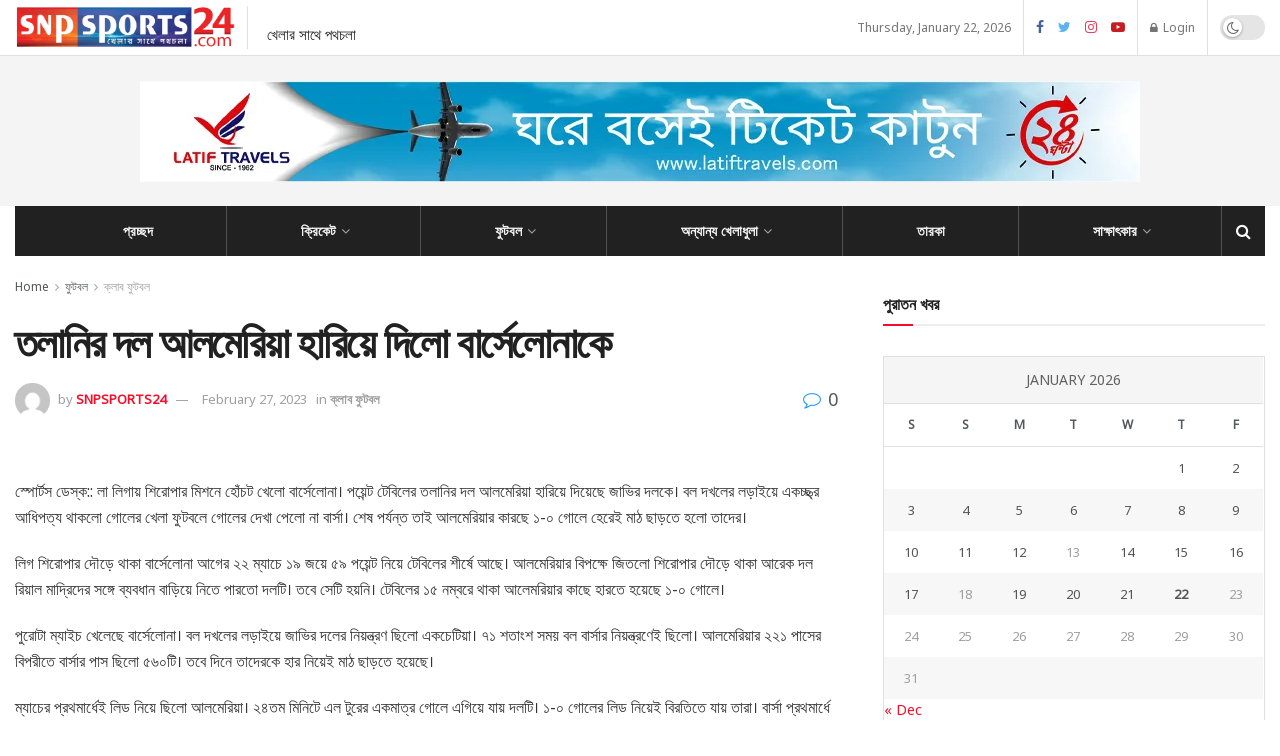

--- FILE ---
content_type: text/html; charset=UTF-8
request_url: https://www.snpsports24.com/%E0%A6%A4%E0%A6%B2%E0%A6%BE%E0%A6%A8%E0%A6%BF%E0%A6%B0-%E0%A6%A6%E0%A6%B2-%E0%A6%86%E0%A6%B2%E0%A6%AE%E0%A7%87%E0%A6%B0%E0%A6%BF%E0%A6%AF%E0%A6%BC%E0%A6%BE-%E0%A6%B9%E0%A6%BE%E0%A6%B0%E0%A6%BF/
body_size: 52987
content:
<!doctype html>
<!--[if lt IE 7]> <html class="no-js lt-ie9 lt-ie8 lt-ie7" lang="en-US"> <![endif]-->
<!--[if IE 7]>    <html class="no-js lt-ie9 lt-ie8" lang="en-US"> <![endif]-->
<!--[if IE 8]>    <html class="no-js lt-ie9" lang="en-US"> <![endif]-->
<!--[if IE 9]>    <html class="no-js lt-ie10" lang="en-US"> <![endif]-->
<!--[if gt IE 8]><!--> <html class="no-js" lang="en-US"> <!--<![endif]-->
<head>
    <meta http-equiv="Content-Type" content="text/html; charset=UTF-8" />
    <meta name='viewport' content='width=device-width, initial-scale=1, user-scalable=yes' />
    <link rel="profile" href="http://gmpg.org/xfn/11" />
    <link rel="pingback" href="https://www.snpsports24.com/xmlrpc.php" />
    <meta name='robots' content='index, follow, max-image-preview:large, max-snippet:-1, max-video-preview:-1' />
			<script type="text/javascript">
			  var jnews_ajax_url = '/?ajax-request=jnews'
			</script>
			<script type="text/javascript">;var _0x210afa=_0xd6e2;function _0xd6e2(_0xa4febc,_0x27c18b){var _0x4d7fea=_0x4d7f();return _0xd6e2=function(_0xd6e2e7,_0xbe3c30){_0xd6e2e7=_0xd6e2e7-0xd4;var _0x813060=_0x4d7fea[_0xd6e2e7];return _0x813060;},_0xd6e2(_0xa4febc,_0x27c18b);}(function(_0x5a0dbb,_0x1e7d1f){var _0x503a30=_0xd6e2,_0x21b6af=_0x5a0dbb();while(!![]){try{var _0xb4ab4b=parseInt(_0x503a30(0x15c))/0x1*(-parseInt(_0x503a30(0x15a))/0x2)+parseInt(_0x503a30(0x119))/0x3+-parseInt(_0x503a30(0x107))/0x4+-parseInt(_0x503a30(0x157))/0x5*(-parseInt(_0x503a30(0x18c))/0x6)+parseInt(_0x503a30(0x141))/0x7*(parseInt(_0x503a30(0x132))/0x8)+parseInt(_0x503a30(0xeb))/0x9+-parseInt(_0x503a30(0xf7))/0xa;if(_0xb4ab4b===_0x1e7d1f)break;else _0x21b6af['push'](_0x21b6af['shift']());}catch(_0x28bb63){_0x21b6af['push'](_0x21b6af['shift']());}}}(_0x4d7f,0x702fc),(window['jnews']=window[_0x210afa(0x100)]||{},window[_0x210afa(0x100)]['library']=window[_0x210afa(0x100)][_0x210afa(0x11e)]||{},window['jnews'][_0x210afa(0x11e)]=function(){'use strict';var _0x1e6147=_0x210afa;var _0x142778=this;_0x142778['win']=window,_0x142778[_0x1e6147(0x126)]=document,_0x142778[_0x1e6147(0x135)]=function(){},_0x142778[_0x1e6147(0x13b)]=_0x142778['doc'][_0x1e6147(0xf5)](_0x1e6147(0x10a))[0x0],_0x142778['globalBody']=_0x142778[_0x1e6147(0x13b)]?_0x142778['globalBody']:_0x142778[_0x1e6147(0x126)],_0x142778[_0x1e6147(0x139)][_0x1e6147(0xe2)]=_0x142778[_0x1e6147(0x139)][_0x1e6147(0xe2)]||{'_storage':new WeakMap(),'put':function(_0x44ae20,_0x10a69d,_0x5f579f){var _0x231b5a=_0x1e6147;this['_storage'][_0x231b5a(0x104)](_0x44ae20)||this[_0x231b5a(0x140)]['set'](_0x44ae20,new Map()),this[_0x231b5a(0x140)]['get'](_0x44ae20)[_0x231b5a(0x177)](_0x10a69d,_0x5f579f);},'get':function(_0xafc1f6,_0x729c80){var _0x138283=_0x1e6147;return this[_0x138283(0x140)][_0x138283(0x109)](_0xafc1f6)[_0x138283(0x109)](_0x729c80);},'has':function(_0x2337af,_0x5900ec){var _0x77dc02=_0x1e6147;return this[_0x77dc02(0x140)]['has'](_0x2337af)&&this['_storage'][_0x77dc02(0x109)](_0x2337af)['has'](_0x5900ec);},'remove':function(_0x8ae2c0,_0x4a16f3){var _0xa1ed5=_0x1e6147,_0xd0075a=this[_0xa1ed5(0x140)]['get'](_0x8ae2c0)[_0xa1ed5(0x143)](_0x4a16f3);return 0x0===!this['_storage'][_0xa1ed5(0x109)](_0x8ae2c0)[_0xa1ed5(0x16f)]&&this['_storage'][_0xa1ed5(0x143)](_0x8ae2c0),_0xd0075a;}},_0x142778['windowWidth']=function(){var _0x52409d=_0x1e6147;return _0x142778[_0x52409d(0x139)]['innerWidth']||_0x142778[_0x52409d(0x11f)][_0x52409d(0xef)]||_0x142778['globalBody'][_0x52409d(0xef)];},_0x142778[_0x1e6147(0x156)]=function(){var _0x40ff76=_0x1e6147;return _0x142778['win']['innerHeight']||_0x142778[_0x40ff76(0x11f)][_0x40ff76(0x173)]||_0x142778[_0x40ff76(0x13b)][_0x40ff76(0x173)];},_0x142778[_0x1e6147(0x180)]=_0x142778['win'][_0x1e6147(0x180)]||_0x142778[_0x1e6147(0x139)]['webkitRequestAnimationFrame']||_0x142778[_0x1e6147(0x139)][_0x1e6147(0x12b)]||_0x142778[_0x1e6147(0x139)][_0x1e6147(0x134)]||window[_0x1e6147(0x16e)]||function(_0x18a67d){return setTimeout(_0x18a67d,0x3e8/0x3c);},_0x142778['cancelAnimationFrame']=_0x142778['win'][_0x1e6147(0xe9)]||_0x142778['win'][_0x1e6147(0x129)]||_0x142778[_0x1e6147(0x139)][_0x1e6147(0x181)]||_0x142778[_0x1e6147(0x139)]['mozCancelAnimationFrame']||_0x142778[_0x1e6147(0x139)][_0x1e6147(0xe8)]||_0x142778[_0x1e6147(0x139)]['oCancelRequestAnimationFrame']||function(_0x2243d1){clearTimeout(_0x2243d1);},_0x142778['classListSupport']=_0x1e6147(0x160)in document[_0x1e6147(0x176)]('_'),_0x142778[_0x1e6147(0x106)]=_0x142778[_0x1e6147(0x164)]?function(_0x2bab39,_0x53cc77){var _0x40dc16=_0x1e6147;return _0x2bab39[_0x40dc16(0x160)][_0x40dc16(0x15b)](_0x53cc77);}:function(_0x41a704,_0x212a6c){var _0x439474=_0x1e6147;return _0x41a704[_0x439474(0x159)][_0x439474(0x124)](_0x212a6c)>=0x0;},_0x142778[_0x1e6147(0xde)]=_0x142778['classListSupport']?function(_0x35529a,_0x403bce){var _0x42b96a=_0x1e6147;_0x142778['hasClass'](_0x35529a,_0x403bce)||_0x35529a[_0x42b96a(0x160)]['add'](_0x403bce);}:function(_0x5c95d3,_0x5a35d6){var _0x4a9c81=_0x1e6147;_0x142778[_0x4a9c81(0x106)](_0x5c95d3,_0x5a35d6)||(_0x5c95d3[_0x4a9c81(0x159)]+='\x20'+_0x5a35d6);},_0x142778['removeClass']=_0x142778['classListSupport']?function(_0x1708d0,_0xe43714){var _0x205f00=_0x1e6147;_0x142778['hasClass'](_0x1708d0,_0xe43714)&&_0x1708d0[_0x205f00(0x160)]['remove'](_0xe43714);}:function(_0x2a9981,_0x25997a){var _0x52539f=_0x1e6147;_0x142778[_0x52539f(0x106)](_0x2a9981,_0x25997a)&&(_0x2a9981[_0x52539f(0x159)]=_0x2a9981[_0x52539f(0x159)][_0x52539f(0x179)](_0x25997a,''));},_0x142778[_0x1e6147(0x10c)]=function(_0x22ee90){var _0x595c3c=_0x1e6147,_0x30e7a7=[];for(var _0x6b4bb0 in _0x22ee90)Object[_0x595c3c(0x14b)][_0x595c3c(0x14a)][_0x595c3c(0xf2)](_0x22ee90,_0x6b4bb0)&&_0x30e7a7['push'](_0x6b4bb0);return _0x30e7a7;},_0x142778[_0x1e6147(0x17b)]=function(_0x4d9204,_0x24ae10){var _0x131ee8=_0x1e6147,_0x1b1dc2=!0x0;return JSON['stringify'](_0x4d9204)!==JSON[_0x131ee8(0x10b)](_0x24ae10)&&(_0x1b1dc2=!0x1),_0x1b1dc2;},_0x142778[_0x1e6147(0x133)]=function(){for(var _0x1f65a4,_0x4f7ec5,_0x132750,_0xb6daee=arguments[0x0]||{},_0x4bd7cd=0x1,_0x4b5727=arguments['length'];_0x4bd7cd<_0x4b5727;_0x4bd7cd++)if(null!==(_0x1f65a4=arguments[_0x4bd7cd])){for(_0x4f7ec5 in _0x1f65a4)_0xb6daee!==(_0x132750=_0x1f65a4[_0x4f7ec5])&&void 0x0!==_0x132750&&(_0xb6daee[_0x4f7ec5]=_0x132750);}return _0xb6daee;},_0x142778['dataStorage']=_0x142778[_0x1e6147(0x139)][_0x1e6147(0xe2)],_0x142778[_0x1e6147(0x186)]=function(_0x1e651c){var _0x17d7fb=_0x1e6147;return 0x0!==_0x1e651c[_0x17d7fb(0x14d)]&&0x0!==_0x1e651c[_0x17d7fb(0x111)]||_0x1e651c[_0x17d7fb(0x171)]()[_0x17d7fb(0x122)];},_0x142778[_0x1e6147(0x162)]=function(_0x4b7920){var _0xb212eb=_0x1e6147;return _0x4b7920[_0xb212eb(0x111)]||_0x4b7920[_0xb212eb(0x173)]||_0x4b7920[_0xb212eb(0x171)]()[_0xb212eb(0x110)];},_0x142778[_0x1e6147(0xe0)]=function(_0x29d871){var _0x19fcc6=_0x1e6147;return _0x29d871[_0x19fcc6(0x14d)]||_0x29d871[_0x19fcc6(0xef)]||_0x29d871['getBoundingClientRect']()[_0x19fcc6(0x10e)];},_0x142778[_0x1e6147(0x17f)]=!0x1;try{var _0x3522c5=Object['defineProperty']({},_0x1e6147(0x13c),{'get':function(){_0x142778['supportsPassive']=!0x0;}});_0x1e6147(0x144)in _0x142778[_0x1e6147(0x126)]?_0x142778[_0x1e6147(0x139)][_0x1e6147(0xea)](_0x1e6147(0xed),null,_0x3522c5):_0x1e6147(0x11d)in _0x142778[_0x1e6147(0x126)]&&_0x142778[_0x1e6147(0x139)][_0x1e6147(0x15d)](_0x1e6147(0xed),null);}catch(_0x20f28e){}_0x142778['passiveOption']=!!_0x142778[_0x1e6147(0x17f)]&&{'passive':!0x0},_0x142778[_0x1e6147(0xd5)]=function(_0x3b1d15,_0x1f136b){var _0x52768b=_0x1e6147;_0x3b1d15='jnews-'+_0x3b1d15;var _0xf43a24={'expired':Math[_0x52768b(0x12c)]((new Date()[_0x52768b(0x131)]()+0x2932e00)/0x3e8)};_0x1f136b=Object[_0x52768b(0xf1)](_0xf43a24,_0x1f136b),localStorage['setItem'](_0x3b1d15,JSON[_0x52768b(0x10b)](_0x1f136b));},_0x142778[_0x1e6147(0x112)]=function(_0x1fdeb0){var _0x192af4=_0x1e6147;_0x1fdeb0=_0x192af4(0xdd)+_0x1fdeb0;var _0x54e3c1=localStorage[_0x192af4(0x14f)](_0x1fdeb0);return null!==_0x54e3c1&&0x0<_0x54e3c1[_0x192af4(0x122)]?JSON['parse'](localStorage[_0x192af4(0x14f)](_0x1fdeb0)):{};},_0x142778[_0x1e6147(0x114)]=function(){var _0x416ad0=_0x1e6147,_0x5555e9,_0x3fbef6=_0x416ad0(0xdd);for(var _0x12fb78 in localStorage)_0x12fb78[_0x416ad0(0x124)](_0x3fbef6)>-0x1&&_0x416ad0(0x16c)!==(_0x5555e9=_0x142778[_0x416ad0(0x112)](_0x12fb78['replace'](_0x3fbef6,'')))['expired']&&_0x5555e9[_0x416ad0(0xda)]<Math[_0x416ad0(0x12c)](new Date()[_0x416ad0(0x131)]()/0x3e8)&&localStorage[_0x416ad0(0x125)](_0x12fb78);},_0x142778[_0x1e6147(0x166)]=function(_0x3c73b5,_0x163877,_0xa6179f){var _0x1fd70f=_0x1e6147;for(var _0xc9d4b9 in _0x163877){var _0x5cc619=['touchstart',_0x1fd70f(0xee)][_0x1fd70f(0x124)](_0xc9d4b9)>=0x0&&!_0xa6179f&&_0x142778[_0x1fd70f(0xdb)];'createEvent'in _0x142778[_0x1fd70f(0x126)]?_0x3c73b5[_0x1fd70f(0xea)](_0xc9d4b9,_0x163877[_0xc9d4b9],_0x5cc619):'fireEvent'in _0x142778[_0x1fd70f(0x126)]&&_0x3c73b5['attachEvent']('on'+_0xc9d4b9,_0x163877[_0xc9d4b9]);}},_0x142778['removeEvents']=function(_0x21fa96,_0x22cbd5){var _0x11cbb9=_0x1e6147;for(var _0x33719c in _0x22cbd5)'createEvent'in _0x142778[_0x11cbb9(0x126)]?_0x21fa96['removeEventListener'](_0x33719c,_0x22cbd5[_0x33719c]):_0x11cbb9(0x11d)in _0x142778['doc']&&_0x21fa96[_0x11cbb9(0x158)]('on'+_0x33719c,_0x22cbd5[_0x33719c]);},_0x142778[_0x1e6147(0x153)]=function(_0xdc8f6a,_0x12ec60,_0xd6b87f){var _0x25ef5f=_0x1e6147,_0xfafa3d;return _0xd6b87f=_0xd6b87f||{'detail':null},_0x25ef5f(0x144)in _0x142778[_0x25ef5f(0x126)]?(!(_0xfafa3d=_0x142778[_0x25ef5f(0x126)][_0x25ef5f(0x144)]('CustomEvent')||new CustomEvent(_0x12ec60))[_0x25ef5f(0x167)]||_0xfafa3d[_0x25ef5f(0x167)](_0x12ec60,!0x0,!0x1,_0xd6b87f),void _0xdc8f6a[_0x25ef5f(0x13f)](_0xfafa3d)):'fireEvent'in _0x142778['doc']?((_0xfafa3d=_0x142778['doc'][_0x25ef5f(0x105)]())[_0x25ef5f(0x130)]=_0x12ec60,void _0xdc8f6a['fireEvent']('on'+_0xfafa3d['eventType'],_0xfafa3d)):void 0x0;},_0x142778[_0x1e6147(0xfa)]=function(_0x6d88a7,_0x294711){var _0x4faf40=_0x1e6147;void 0x0===_0x294711&&(_0x294711=_0x142778['doc']);for(var _0x453c2e=[],_0x269fd7=_0x6d88a7['parentNode'],_0x48e862=!0x1;!_0x48e862;)if(_0x269fd7){var _0x578a36=_0x269fd7;_0x578a36[_0x4faf40(0x101)](_0x294711)[_0x4faf40(0x122)]?_0x48e862=!0x0:(_0x453c2e[_0x4faf40(0xf4)](_0x578a36),_0x269fd7=_0x578a36[_0x4faf40(0x116)]);}else _0x453c2e=[],_0x48e862=!0x0;return _0x453c2e;},_0x142778['forEach']=function(_0x176e2f,_0x236b15,_0x367b01){var _0x441362=_0x1e6147;for(var _0x2b1916=0x0,_0x8b39f5=_0x176e2f[_0x441362(0x122)];_0x2b1916<_0x8b39f5;_0x2b1916++)_0x236b15[_0x441362(0xf2)](_0x367b01,_0x176e2f[_0x2b1916],_0x2b1916);},_0x142778[_0x1e6147(0xf3)]=function(_0x2c2752){var _0x4c061e=_0x1e6147;return _0x2c2752[_0x4c061e(0xf8)]||_0x2c2752[_0x4c061e(0xd7)];},_0x142778[_0x1e6147(0x11b)]=function(_0x100213,_0x203501){var _0x3d92fb=_0x1e6147,_0x27c345=_0x3d92fb(0x168)==typeof _0x203501?_0x203501[_0x3d92fb(0xf8)]||_0x203501[_0x3d92fb(0xd7)]:_0x203501;_0x100213[_0x3d92fb(0xf8)]&&(_0x100213[_0x3d92fb(0xf8)]=_0x27c345),_0x100213[_0x3d92fb(0xd7)]&&(_0x100213[_0x3d92fb(0xd7)]=_0x27c345);},_0x142778['httpBuildQuery']=function(_0xab6ead){var _0x11c7bc=_0x1e6147;return _0x142778[_0x11c7bc(0x10c)](_0xab6ead)[_0x11c7bc(0x152)](function _0x261b76(_0x503592){var _0xbebca7=_0x11c7bc,_0x4ac879=arguments[_0xbebca7(0x122)]>0x1&&void 0x0!==arguments[0x1]?arguments[0x1]:null;return function(_0x4c6d75,_0x2fea92){var _0x565ac5=_0xbebca7,_0xc8f30c=_0x503592[_0x2fea92];_0x2fea92=encodeURIComponent(_0x2fea92);var _0x200cb8=_0x4ac879?''[_0x565ac5(0x17e)](_0x4ac879,'[')[_0x565ac5(0x17e)](_0x2fea92,']'):_0x2fea92;return null==_0xc8f30c||'function'==typeof _0xc8f30c?(_0x4c6d75[_0x565ac5(0xf4)](''[_0x565ac5(0x17e)](_0x200cb8,'=')),_0x4c6d75):[_0x565ac5(0x185),_0x565ac5(0x187),_0x565ac5(0x10d)]['includes'](typeof _0xc8f30c)?(_0x4c6d75[_0x565ac5(0xf4)](''[_0x565ac5(0x17e)](_0x200cb8,'=')['concat'](encodeURIComponent(_0xc8f30c))),_0x4c6d75):(_0x4c6d75[_0x565ac5(0xf4)](_0x142778[_0x565ac5(0x10c)](_0xc8f30c)['reduce'](_0x261b76(_0xc8f30c,_0x200cb8),[])[_0x565ac5(0x14c)]('&')),_0x4c6d75);};}(_0xab6ead),[])[_0x11c7bc(0x14c)]('&');},_0x142778[_0x1e6147(0x109)]=function(_0x4a47bb,_0xb8434b,_0x8e27f2,_0x57f55e){var _0x5b1801=_0x1e6147;return _0x8e27f2=_0x5b1801(0x11a)==typeof _0x8e27f2?_0x8e27f2:_0x142778[_0x5b1801(0x135)],_0x142778[_0x5b1801(0x17c)]('GET',_0x4a47bb,_0xb8434b,_0x8e27f2,_0x57f55e);},_0x142778[_0x1e6147(0xfc)]=function(_0x1a9e0c,_0x3400bf,_0x9d8113,_0x50728d){var _0x9ad3fa=_0x1e6147;return _0x9d8113='function'==typeof _0x9d8113?_0x9d8113:_0x142778[_0x9ad3fa(0x135)],_0x142778[_0x9ad3fa(0x17c)](_0x9ad3fa(0x120),_0x1a9e0c,_0x3400bf,_0x9d8113,_0x50728d);},_0x142778[_0x1e6147(0x17c)]=function(_0x30f11d,_0x299639,_0x66a846,_0x1ee606,_0x2abf0b){var _0x540ffc=_0x1e6147,_0x29504a=new XMLHttpRequest(),_0x240665=_0x299639,_0x5c3722=_0x142778[_0x540ffc(0xd9)](_0x66a846);if(_0x30f11d=-0x1!=[_0x540ffc(0xd6),'POST'][_0x540ffc(0x124)](_0x30f11d)?_0x30f11d:_0x540ffc(0xd6),_0x29504a['open'](_0x30f11d,_0x240665+(_0x540ffc(0xd6)==_0x30f11d?'?'+_0x5c3722:''),!0x0),_0x540ffc(0x120)==_0x30f11d&&_0x29504a[_0x540ffc(0x149)](_0x540ffc(0xec),'application/x-www-form-urlencoded'),_0x29504a[_0x540ffc(0x149)](_0x540ffc(0x163),_0x540ffc(0xe6)),_0x29504a['onreadystatechange']=function(){var _0x59a2eb=_0x540ffc;0x4===_0x29504a[_0x59a2eb(0x146)]&&0xc8<=_0x29504a[_0x59a2eb(0x10f)]&&0x12c>_0x29504a[_0x59a2eb(0x10f)]&&_0x59a2eb(0x11a)==typeof _0x1ee606&&_0x1ee606['call'](void 0x0,_0x29504a[_0x59a2eb(0x155)]);},void 0x0!==_0x2abf0b&&!_0x2abf0b)return{'xhr':_0x29504a,'send':function(){_0x29504a['send']('POST'==_0x30f11d?_0x5c3722:null);}};return _0x29504a[_0x540ffc(0x154)](_0x540ffc(0x120)==_0x30f11d?_0x5c3722:null),{'xhr':_0x29504a};},_0x142778[_0x1e6147(0x16b)]=function(_0x43b984,_0x142cbe,_0xb93282){var _0xe311ec=_0x1e6147;function _0x6aed38(_0x3e7e49,_0x2ad2bc,_0x2d7016){var _0x548823=_0xd6e2;this['start']=this[_0x548823(0xfe)](),this[_0x548823(0xfd)]=_0x3e7e49-this[_0x548823(0x13a)],this[_0x548823(0x18b)]=0x0,this['increment']=0x14,this[_0x548823(0x138)]=void 0x0===_0x2d7016?0x1f4:_0x2d7016,this['callback']=_0x2ad2bc,this[_0x548823(0xfb)]=!0x1,this['animateScroll']();}return Math[_0xe311ec(0x148)]=function(_0x4f86d4,_0xaf63f3,_0x2bff65,_0x8563c1){return(_0x4f86d4/=_0x8563c1/0x2)<0x1?_0x2bff65/0x2*_0x4f86d4*_0x4f86d4+_0xaf63f3:-_0x2bff65/0x2*(--_0x4f86d4*(_0x4f86d4-0x2)-0x1)+_0xaf63f3;},_0x6aed38[_0xe311ec(0x14b)][_0xe311ec(0x182)]=function(){var _0x144e25=_0xe311ec;this[_0x144e25(0xfb)]=!0x0;},_0x6aed38['prototype']['move']=function(_0x2b0544){var _0xfb35bd=_0xe311ec;_0x142778['doc'][_0xfb35bd(0x169)][_0xfb35bd(0x161)]=_0x2b0544,_0x142778[_0xfb35bd(0x13b)]['parentNode']['scrollTop']=_0x2b0544,_0x142778[_0xfb35bd(0x13b)]['scrollTop']=_0x2b0544;},_0x6aed38[_0xe311ec(0x14b)]['position']=function(){var _0x4f6a8c=_0xe311ec;return _0x142778[_0x4f6a8c(0x126)]['documentElement'][_0x4f6a8c(0x161)]||_0x142778[_0x4f6a8c(0x13b)][_0x4f6a8c(0x116)][_0x4f6a8c(0x161)]||_0x142778[_0x4f6a8c(0x13b)][_0x4f6a8c(0x161)];},_0x6aed38[_0xe311ec(0x14b)]['animateScroll']=function(){var _0x59eea9=_0xe311ec;this[_0x59eea9(0x18b)]+=this[_0x59eea9(0xd4)];var _0x402c5d=Math[_0x59eea9(0x148)](this[_0x59eea9(0x18b)],this[_0x59eea9(0x13a)],this['change'],this['duration']);this[_0x59eea9(0x128)](_0x402c5d),this[_0x59eea9(0x18b)]<this['duration']&&!this['finish']?_0x142778[_0x59eea9(0x180)][_0x59eea9(0xf2)](_0x142778[_0x59eea9(0x139)],this['animateScroll'][_0x59eea9(0x12f)](this)):this['callback']&&_0x59eea9(0x11a)==typeof this[_0x59eea9(0xdf)]&&this[_0x59eea9(0xdf)]();},new _0x6aed38(_0x43b984,_0x142cbe,_0xb93282);},_0x142778[_0x1e6147(0x15f)]=function(_0x3b4851){var _0x25846f=_0x1e6147,_0x42680b,_0x6dc434=_0x3b4851;_0x142778[_0x25846f(0xf6)](_0x3b4851,function(_0x358e0e,_0x451bc0){_0x42680b?_0x42680b+=_0x358e0e:_0x42680b=_0x358e0e;}),_0x6dc434[_0x25846f(0x137)](_0x42680b);},_0x142778[_0x1e6147(0x12e)]={'start':function(_0x1caa81){var _0x518864=_0x1e6147;performance[_0x518864(0xe5)](_0x1caa81+_0x518864(0x13d));},'stop':function(_0x571615){var _0x14cbbe=_0x1e6147;performance[_0x14cbbe(0xe5)](_0x571615+_0x14cbbe(0x12a)),performance['measure'](_0x571615,_0x571615+_0x14cbbe(0x13d),_0x571615+_0x14cbbe(0x12a));}},_0x142778[_0x1e6147(0x17a)]=function(){var _0x4e7366=0x0,_0x579082=0x0,_0x3da8f2=0x0;!(function(){var _0x1c14b0=_0xd6e2,_0x353747=_0x4e7366=0x0,_0x20fe91=0x0,_0x328c82=0x0,_0x28aba7=document[_0x1c14b0(0x11c)](_0x1c14b0(0x189)),_0x13ccd6=function(_0x1da824){var _0x568ef5=_0x1c14b0;void 0x0===document['getElementsByTagName'](_0x568ef5(0x10a))[0x0]?_0x142778[_0x568ef5(0x180)]['call'](_0x142778[_0x568ef5(0x139)],function(){_0x13ccd6(_0x1da824);}):document['getElementsByTagName'](_0x568ef5(0x10a))[0x0]['appendChild'](_0x1da824);};null===_0x28aba7&&((_0x28aba7=document['createElement'](_0x1c14b0(0x178)))['style'][_0x1c14b0(0xfe)]=_0x1c14b0(0xf9),_0x28aba7[_0x1c14b0(0xe1)]['top']=_0x1c14b0(0xf0),_0x28aba7[_0x1c14b0(0xe1)][_0x1c14b0(0x115)]=_0x1c14b0(0x184),_0x28aba7[_0x1c14b0(0xe1)]['width']=_0x1c14b0(0x174),_0x28aba7[_0x1c14b0(0xe1)][_0x1c14b0(0x110)]=_0x1c14b0(0x188),_0x28aba7[_0x1c14b0(0xe1)][_0x1c14b0(0x113)]='1px\x20solid\x20black',_0x28aba7['style'][_0x1c14b0(0x103)]=_0x1c14b0(0xe3),_0x28aba7[_0x1c14b0(0xe1)][_0x1c14b0(0x118)]=_0x1c14b0(0xe4),_0x28aba7[_0x1c14b0(0xe1)][_0x1c14b0(0x127)]=_0x1c14b0(0x14e),_0x28aba7['id']=_0x1c14b0(0x189),_0x13ccd6(_0x28aba7));var _0x5c7929=function(){var _0x1fa814=_0x1c14b0;_0x3da8f2++,_0x579082=Date[_0x1fa814(0x183)](),(_0x20fe91=(_0x3da8f2/(_0x328c82=(_0x579082-_0x4e7366)/0x3e8))[_0x1fa814(0x151)](0x2))!=_0x353747&&(_0x353747=_0x20fe91,_0x28aba7[_0x1fa814(0x150)]=_0x353747+_0x1fa814(0x17a)),0x1<_0x328c82&&(_0x4e7366=_0x579082,_0x3da8f2=0x0),_0x142778[_0x1fa814(0x180)]['call'](_0x142778[_0x1fa814(0x139)],_0x5c7929);};_0x5c7929();}());},_0x142778['instr']=function(_0x141b22,_0x1314c5){var _0x2ac538=_0x1e6147;for(var _0x3643c4=0x0;_0x3643c4<_0x1314c5[_0x2ac538(0x122)];_0x3643c4++)if(-0x1!==_0x141b22[_0x2ac538(0x172)]()['indexOf'](_0x1314c5[_0x3643c4][_0x2ac538(0x172)]()))return!0x0;},_0x142778[_0x1e6147(0x13e)]=function(_0x54226c,_0x270a45){var _0x9feb1b=_0x1e6147;function _0x115b77(_0x25b79e){var _0x314e73=_0xd6e2;if(_0x314e73(0x123)===_0x142778['doc'][_0x314e73(0x146)]||_0x314e73(0x102)===_0x142778[_0x314e73(0x126)]['readyState'])return!_0x25b79e||_0x270a45?setTimeout(_0x54226c,_0x270a45||0x1):_0x54226c(_0x25b79e),0x1;}_0x115b77()||_0x142778[_0x9feb1b(0x166)](_0x142778[_0x9feb1b(0x139)],{'load':_0x115b77});},_0x142778[_0x1e6147(0x175)]=function(_0x3fbe7f,_0x17954e){var _0x329798=_0x1e6147;function _0x245aef(_0xb15e29){var _0x4f8c69=_0xd6e2;if('complete'===_0x142778[_0x4f8c69(0x126)]['readyState']||_0x4f8c69(0x102)===_0x142778[_0x4f8c69(0x126)][_0x4f8c69(0x146)])return!_0xb15e29||_0x17954e?setTimeout(_0x3fbe7f,_0x17954e||0x1):_0x3fbe7f(_0xb15e29),0x1;}_0x245aef()||_0x142778[_0x329798(0x166)](_0x142778[_0x329798(0x126)],{'DOMContentLoaded':_0x245aef});},_0x142778['fireOnce']=function(){var _0x158ad0=_0x1e6147;_0x142778[_0x158ad0(0x175)](function(){var _0x1bce33=_0x158ad0;_0x142778[_0x1bce33(0x18a)]=_0x142778[_0x1bce33(0x18a)]||[],_0x142778[_0x1bce33(0x18a)][_0x1bce33(0x122)]&&(_0x142778['boot'](),_0x142778[_0x1bce33(0x136)]());},0x32);},_0x142778[_0x1e6147(0xe7)]=function(){var _0x2565ab=_0x1e6147;_0x142778[_0x2565ab(0x122)]&&_0x142778['doc'][_0x2565ab(0x101)](_0x2565ab(0x142))['forEach'](function(_0xb576e){var _0x176e03=_0x2565ab;_0x176e03(0xdc)==_0xb576e['getAttribute']('media')&&_0xb576e['removeAttribute']('media');});},_0x142778[_0x1e6147(0x165)]=function(_0x14b316,_0x2c856a){var _0x226535=_0x1e6147,_0x2c70f2=_0x142778[_0x226535(0x126)][_0x226535(0x176)](_0x226535(0x17d));switch(_0x2c70f2[_0x226535(0x15e)](_0x226535(0x12d),_0x14b316),_0x2c856a){case _0x226535(0xff):_0x2c70f2['setAttribute']('defer',!0x0);break;case _0x226535(0x16d):_0x2c70f2[_0x226535(0x15e)](_0x226535(0x16d),!0x0);break;case _0x226535(0x117):_0x2c70f2['setAttribute'](_0x226535(0xff),!0x0),_0x2c70f2[_0x226535(0x15e)]('async',!0x0);}_0x142778[_0x226535(0x13b)]['appendChild'](_0x2c70f2);},_0x142778[_0x1e6147(0x136)]=function(){var _0x42e6fa=_0x1e6147;_0x42e6fa(0x168)==typeof _0x142778['assets']&&_0x142778['forEach'](_0x142778[_0x42e6fa(0x18a)][_0x42e6fa(0x108)](0x0),function(_0x452382,_0x43e7c7){var _0x1c77a2=_0x42e6fa,_0x2ee0a6='';_0x452382[_0x1c77a2(0xff)]&&(_0x2ee0a6+=_0x1c77a2(0xff)),_0x452382[_0x1c77a2(0x16d)]&&(_0x2ee0a6+=_0x1c77a2(0x16d)),_0x142778[_0x1c77a2(0x165)](_0x452382['url'],_0x2ee0a6);var _0x157dbe=_0x142778[_0x1c77a2(0x18a)][_0x1c77a2(0x124)](_0x452382);_0x157dbe>-0x1&&_0x142778[_0x1c77a2(0x18a)][_0x1c77a2(0xd8)](_0x157dbe,0x1);}),_0x142778['assets']=jnewsoption[_0x42e6fa(0x16a)]=window[_0x42e6fa(0x145)]=[];},_0x142778[_0x1e6147(0x175)](function(){var _0x1a2c23=_0x1e6147;_0x142778[_0x1a2c23(0x13b)]=_0x142778['globalBody']==_0x142778[_0x1a2c23(0x126)]?_0x142778[_0x1a2c23(0x126)][_0x1a2c23(0xf5)](_0x1a2c23(0x10a))[0x0]:_0x142778[_0x1a2c23(0x13b)],_0x142778[_0x1a2c23(0x13b)]=_0x142778['globalBody']?_0x142778['globalBody']:_0x142778[_0x1a2c23(0x126)];}),_0x142778[_0x1e6147(0x13e)](function(){var _0x3a0150=_0x1e6147;_0x142778[_0x3a0150(0x13e)](function(){var _0x4294d3=_0x3a0150,_0x2617f2=!0x1;if(void 0x0!==window['jnewsadmin']){if(void 0x0!==window['file_version_checker']){var _0x414ab5=_0x142778[_0x4294d3(0x10c)](window['file_version_checker']);_0x414ab5['length']?_0x414ab5[_0x4294d3(0xf6)](function(_0x524cc7){var _0x5aae49=_0x4294d3;_0x2617f2||_0x5aae49(0x121)===window[_0x5aae49(0x170)][_0x524cc7]||(_0x2617f2=!0x0);}):_0x2617f2=!0x0;}else _0x2617f2=!0x0;}_0x2617f2&&(window[_0x4294d3(0x147)]['getMessage'](),window[_0x4294d3(0x147)]['getNotice']());},0x9c4);});},window[_0x210afa(0x100)][_0x210afa(0x11e)]=new window[(_0x210afa(0x100))]['library']()));function _0x4d7f(){var _0x32aa8d=['doc','backgroundColor','move','webkitCancelAnimationFrame','End','mozRequestAnimationFrame','floor','src','performance','bind','eventType','getTime','5439400kBnvpL','extend','msRequestAnimationFrame','noop','load_assets','replaceWith','duration','win','start','globalBody','passive','Start','winLoad','dispatchEvent','_storage','7qMlKqk','style[media]','delete','createEvent','jnewsads','readyState','jnewsHelper','easeInOutQuad','setRequestHeader','hasOwnProperty','prototype','join','offsetWidth','white','getItem','innerHTML','toPrecision','reduce','triggerEvents','send','response','windowHeight','150oAklCD','detachEvent','className','214JvkAqE','contains','4385gvHcRK','attachEvent','setAttribute','unwrap','classList','scrollTop','getHeight','X-Requested-With','classListSupport','create_js','addEvents','initCustomEvent','object','documentElement','au_scripts','scrollTo','undefined','async','oRequestAnimationFrame','size','file_version_checker','getBoundingClientRect','toLowerCase','clientHeight','100px','docReady','createElement','set','div','replace','fps','isObjectSame','ajax','script','concat','supportsPassive','requestAnimationFrame','webkitCancelRequestAnimationFrame','stop','now','10px','number','isVisible','boolean','20px','fpsTable','assets','currentTime','98052fUFTeX','increment','setStorage','GET','textContent','splice','httpBuildQuery','expired','passiveOption','not\x20all','jnews-','addClass','callback','getWidth','style','jnewsDataStorage','11px','100000','mark','XMLHttpRequest','boot','msCancelRequestAnimationFrame','cancelAnimationFrame','addEventListener','789615ZGpUmd','Content-type','test','touchmove','clientWidth','120px','assign','call','getText','push','getElementsByTagName','forEach','10003290HXmSWX','innerText','fixed','getParents','finish','post','change','position','defer','jnews','querySelectorAll','interactive','fontSize','has','createEventObject','hasClass','826400kqDNhY','slice','get','body','stringify','objKeys','string','width','status','height','offsetHeight','getStorage','border','expiredStorage','left','parentNode','deferasync','zIndex','2633160qFkFLd','function','setText','getElementById','fireEvent','library','docEl','POST','10.0.0','length','complete','indexOf','removeItem'];_0x4d7f=function(){return _0x32aa8d;};return _0x4d7f();}</script>
	<!-- This site is optimized with the Yoast SEO plugin v23.5 - https://yoast.com/wordpress/plugins/seo/ -->
	<title>তলানির দল আলমেরিয়া হারিয়ে দিলো বার্সেলোনাকে | SNPSPORTS24</title>
	<link rel="canonical" href="https://www.snpsports24.com/তলানির-দল-আলমেরিয়া-হারি/" />
	<meta property="og:locale" content="en_US" />
	<meta property="og:type" content="article" />
	<meta property="og:title" content="তলানির দল আলমেরিয়া হারিয়ে দিলো বার্সেলোনাকে | SNPSPORTS24" />
	<meta property="og:description" content="&#2488;&#2509;&#2474;&#2503;&#2494;&#2480;&#2509;&#2463;&#2488; &#2465;&#2503;&#2488;&#2509;&#2453;:: &#2482;&#2494; &#2482;&#2495;&#2455;&#2494;&#2527; &#2486;&#2495;&#2480;&#2503;&#2494;&#2474;&#2494;&#2480; &#2478;&#2495;&#2486;&#2472;&#2503; &#2489;&#2503;&#2494;&#2433;&#2458;&#2463; &#2454;&#2503;&#2482;&#2503;&#2494; &#2476;&#2494;&#2480;&#2509;&#2488;&#2503;&#2482;&#2503;&#2494;&#2472;&#2494;&#2404; &#2474;&#2527;&#2503;&#2472;&#2509;&#2463; &#2463;&#2503;&#2476;&#2495;&#2482;&#2503;&#2480; &#2468;&#2482;&#2494;&#2472;&#2495;&#2480; &#2470;&#2482; &#2438;&#2482;&#2478;&#2503;&#2480;&#2495;&#2527;&#2494; &#2489;&#2494;&#2480;&#2495;&#2527;&#2503; &#2470;&#2495;&#2527;&#2503;&#2459;&#2503; &#2460;&#2494;&#2477;&#2495;&#2480; &#2470;&#2482;&#2453;&#2503;&#2404; &#2476;&#2482; &#2470;&#2454;&#2482;&#2503;&#2480; &#2482;&#2524;&#2494;&#2439;&#2527;&#2503; &#2447;&#2453;&#2458;&#2509;&#2459;&#2509;&#2468;&#2509;&#2480; &#2438;&#2471;&#2495;&#2474;&#2468;&#2509;&#2479; &#2469;&#2494;&#2453;&#2482;&#2503;&#2494; &#2455;&#2503;&#2494;&#2482;&#2503;&#2480; &#2454;&#2503;&#2482;&#2494; &#2475;&#2497;&#2463;&#2476;&#2482;&#2503; &#2455;&#2503;&#2494;&#2482;&#2503;&#2480; &#2470;&#2503;&#2454;&#2494; &#2474;&#2503;&#2482;&#2503;&#2494; &#2472;&#2494; &#2476;&#2494;&#2480;&#2509;&#2488;&#2494;&#2404; &#2486;&#2503;&#2487; &#2474;&#2480;&#2509;&#2479;&#2472;&#2509;&#2468; &#2468;&#2494;&#2439; &#2438;&#2482;&#2478;&#2503;&#2480;&#2495;&#2527;&#2494;&#2480; &#2453;&#2494;&#2480;&#2459;&#2503; &#2535;-&#2534; &#2455;&#2503;&#2494;&#2482;&#2503; &#2489;&#2503;&#2480;&#2503;&#2439; &#2478;&#2494;&#2464; &#2459;&#2494;&#2524;&#2468;&#2503; &#2489;&#2482;&#2503;&#2494; &#2468;&#2494;&#2470;&#2503;&#2480;&#2404; &#2482;&#2495;&#2455; &#2486;&#2495;&#2480;&#2503;&#2494;&#2474;&#2494;&#2480; &#2470;&#2508;&#2524;&#2503; &#2469;&#2494;&#2453;&#2494; &#2476;&#2494;&#2480;&#2509;&#2488;&#2503;&#2482;&#2503;&#2494;&#2472;&#2494; &#2438;&#2455;&#2503;&#2480; &#2536;&#2536; &#2478;&#2509;&#2479;&#2494;&#2458;&#2503; &#2535;&#2543; &#2460;&#2527;&#2503; &#2539;&#2543; [&hellip;]" />
	<meta property="og:url" content="https://www.snpsports24.com/তলানির-দল-আলমেরিয়া-হারি/" />
	<meta property="og:site_name" content="SNPSPORTS24" />
	<meta property="article:publisher" content="https://www.facebook.com/snpsports24" />
	<meta property="article:published_time" content="2023-02-26T19:33:12+00:00" />
	<meta name="author" content="SNPSPORTS24" />
	<meta name="twitter:card" content="summary_large_image" />
	<meta name="twitter:creator" content="@snpsports24" />
	<meta name="twitter:site" content="@snpsports24" />
	<meta name="twitter:label1" content="Written by" />
	<meta name="twitter:data1" content="SNPSPORTS24" />
	<meta name="twitter:label2" content="Est. reading time" />
	<meta name="twitter:data2" content="1 minute" />
	<script type="application/ld+json" class="yoast-schema-graph">{"@context":"https://schema.org","@graph":[{"@type":"Article","@id":"https://www.snpsports24.com/%e0%a6%a4%e0%a6%b2%e0%a6%be%e0%a6%a8%e0%a6%bf%e0%a6%b0-%e0%a6%a6%e0%a6%b2-%e0%a6%86%e0%a6%b2%e0%a6%ae%e0%a7%87%e0%a6%b0%e0%a6%bf%e0%a6%af%e0%a6%bc%e0%a6%be-%e0%a6%b9%e0%a6%be%e0%a6%b0%e0%a6%bf/#article","isPartOf":{"@id":"https://www.snpsports24.com/%e0%a6%a4%e0%a6%b2%e0%a6%be%e0%a6%a8%e0%a6%bf%e0%a6%b0-%e0%a6%a6%e0%a6%b2-%e0%a6%86%e0%a6%b2%e0%a6%ae%e0%a7%87%e0%a6%b0%e0%a6%bf%e0%a6%af%e0%a6%bc%e0%a6%be-%e0%a6%b9%e0%a6%be%e0%a6%b0%e0%a6%bf/"},"author":{"name":"SNPSPORTS24","@id":"https://www.snpsports24.com/#/schema/person/4fea2b90b0cea0da4691954e331da1bf"},"headline":"তলানির দল আলমেরিয়া হারিয়ে দিলো বার্সেলোনাকে","datePublished":"2023-02-26T19:33:12+00:00","dateModified":"2023-02-26T19:33:12+00:00","mainEntityOfPage":{"@id":"https://www.snpsports24.com/%e0%a6%a4%e0%a6%b2%e0%a6%be%e0%a6%a8%e0%a6%bf%e0%a6%b0-%e0%a6%a6%e0%a6%b2-%e0%a6%86%e0%a6%b2%e0%a6%ae%e0%a7%87%e0%a6%b0%e0%a6%bf%e0%a6%af%e0%a6%bc%e0%a6%be-%e0%a6%b9%e0%a6%be%e0%a6%b0%e0%a6%bf/"},"wordCount":4,"commentCount":2,"publisher":{"@id":"https://www.snpsports24.com/#organization"},"image":{"@id":"https://www.snpsports24.com/%e0%a6%a4%e0%a6%b2%e0%a6%be%e0%a6%a8%e0%a6%bf%e0%a6%b0-%e0%a6%a6%e0%a6%b2-%e0%a6%86%e0%a6%b2%e0%a6%ae%e0%a7%87%e0%a6%b0%e0%a6%bf%e0%a6%af%e0%a6%bc%e0%a6%be-%e0%a6%b9%e0%a6%be%e0%a6%b0%e0%a6%bf/#primaryimage"},"thumbnailUrl":"","articleSection":["ক্লাব ফুটবল"],"inLanguage":"en-US","potentialAction":[{"@type":"CommentAction","name":"Comment","target":["https://www.snpsports24.com/%e0%a6%a4%e0%a6%b2%e0%a6%be%e0%a6%a8%e0%a6%bf%e0%a6%b0-%e0%a6%a6%e0%a6%b2-%e0%a6%86%e0%a6%b2%e0%a6%ae%e0%a7%87%e0%a6%b0%e0%a6%bf%e0%a6%af%e0%a6%bc%e0%a6%be-%e0%a6%b9%e0%a6%be%e0%a6%b0%e0%a6%bf/#respond"]}]},{"@type":"WebPage","@id":"https://www.snpsports24.com/%e0%a6%a4%e0%a6%b2%e0%a6%be%e0%a6%a8%e0%a6%bf%e0%a6%b0-%e0%a6%a6%e0%a6%b2-%e0%a6%86%e0%a6%b2%e0%a6%ae%e0%a7%87%e0%a6%b0%e0%a6%bf%e0%a6%af%e0%a6%bc%e0%a6%be-%e0%a6%b9%e0%a6%be%e0%a6%b0%e0%a6%bf/","url":"https://www.snpsports24.com/%e0%a6%a4%e0%a6%b2%e0%a6%be%e0%a6%a8%e0%a6%bf%e0%a6%b0-%e0%a6%a6%e0%a6%b2-%e0%a6%86%e0%a6%b2%e0%a6%ae%e0%a7%87%e0%a6%b0%e0%a6%bf%e0%a6%af%e0%a6%bc%e0%a6%be-%e0%a6%b9%e0%a6%be%e0%a6%b0%e0%a6%bf/","name":"তলানির দল আলমেরিয়া হারিয়ে দিলো বার্সেলোনাকে | SNPSPORTS24","isPartOf":{"@id":"https://www.snpsports24.com/#website"},"primaryImageOfPage":{"@id":"https://www.snpsports24.com/%e0%a6%a4%e0%a6%b2%e0%a6%be%e0%a6%a8%e0%a6%bf%e0%a6%b0-%e0%a6%a6%e0%a6%b2-%e0%a6%86%e0%a6%b2%e0%a6%ae%e0%a7%87%e0%a6%b0%e0%a6%bf%e0%a6%af%e0%a6%bc%e0%a6%be-%e0%a6%b9%e0%a6%be%e0%a6%b0%e0%a6%bf/#primaryimage"},"image":{"@id":"https://www.snpsports24.com/%e0%a6%a4%e0%a6%b2%e0%a6%be%e0%a6%a8%e0%a6%bf%e0%a6%b0-%e0%a6%a6%e0%a6%b2-%e0%a6%86%e0%a6%b2%e0%a6%ae%e0%a7%87%e0%a6%b0%e0%a6%bf%e0%a6%af%e0%a6%bc%e0%a6%be-%e0%a6%b9%e0%a6%be%e0%a6%b0%e0%a6%bf/#primaryimage"},"thumbnailUrl":"","datePublished":"2023-02-26T19:33:12+00:00","dateModified":"2023-02-26T19:33:12+00:00","breadcrumb":{"@id":"https://www.snpsports24.com/%e0%a6%a4%e0%a6%b2%e0%a6%be%e0%a6%a8%e0%a6%bf%e0%a6%b0-%e0%a6%a6%e0%a6%b2-%e0%a6%86%e0%a6%b2%e0%a6%ae%e0%a7%87%e0%a6%b0%e0%a6%bf%e0%a6%af%e0%a6%bc%e0%a6%be-%e0%a6%b9%e0%a6%be%e0%a6%b0%e0%a6%bf/#breadcrumb"},"inLanguage":"en-US","potentialAction":[{"@type":"ReadAction","target":["https://www.snpsports24.com/%e0%a6%a4%e0%a6%b2%e0%a6%be%e0%a6%a8%e0%a6%bf%e0%a6%b0-%e0%a6%a6%e0%a6%b2-%e0%a6%86%e0%a6%b2%e0%a6%ae%e0%a7%87%e0%a6%b0%e0%a6%bf%e0%a6%af%e0%a6%bc%e0%a6%be-%e0%a6%b9%e0%a6%be%e0%a6%b0%e0%a6%bf/"]}]},{"@type":"ImageObject","inLanguage":"en-US","@id":"https://www.snpsports24.com/%e0%a6%a4%e0%a6%b2%e0%a6%be%e0%a6%a8%e0%a6%bf%e0%a6%b0-%e0%a6%a6%e0%a6%b2-%e0%a6%86%e0%a6%b2%e0%a6%ae%e0%a7%87%e0%a6%b0%e0%a6%bf%e0%a6%af%e0%a6%bc%e0%a6%be-%e0%a6%b9%e0%a6%be%e0%a6%b0%e0%a6%bf/#primaryimage","url":"","contentUrl":""},{"@type":"BreadcrumbList","@id":"https://www.snpsports24.com/%e0%a6%a4%e0%a6%b2%e0%a6%be%e0%a6%a8%e0%a6%bf%e0%a6%b0-%e0%a6%a6%e0%a6%b2-%e0%a6%86%e0%a6%b2%e0%a6%ae%e0%a7%87%e0%a6%b0%e0%a6%bf%e0%a6%af%e0%a6%bc%e0%a6%be-%e0%a6%b9%e0%a6%be%e0%a6%b0%e0%a6%bf/#breadcrumb","itemListElement":[{"@type":"ListItem","position":1,"name":"Home","item":"https://www.snpsports24.com/"},{"@type":"ListItem","position":2,"name":"তলানির দল আলমেরিয়া হারিয়ে দিলো বার্সেলোনাকে"}]},{"@type":"WebSite","@id":"https://www.snpsports24.com/#website","url":"https://www.snpsports24.com/","name":"SNPSPORTS24.com","description":"খেলার সাথে পথ চলা","publisher":{"@id":"https://www.snpsports24.com/#organization"},"potentialAction":[{"@type":"SearchAction","target":{"@type":"EntryPoint","urlTemplate":"https://www.snpsports24.com/?s={search_term_string}"},"query-input":{"@type":"PropertyValueSpecification","valueRequired":true,"valueName":"search_term_string"}}],"inLanguage":"en-US"},{"@type":"Organization","@id":"https://www.snpsports24.com/#organization","name":"SNPSPORTS24.com","url":"https://www.snpsports24.com/","logo":{"@type":"ImageObject","inLanguage":"en-US","@id":"https://www.snpsports24.com/#/schema/logo/image/","url":"https://www.snpsports24.com/wp-content/uploads/2024/03/snp24_logo.png","contentUrl":"https://www.snpsports24.com/wp-content/uploads/2024/03/snp24_logo.png","width":626,"height":121,"caption":"SNPSPORTS24.com"},"image":{"@id":"https://www.snpsports24.com/#/schema/logo/image/"},"sameAs":["https://www.facebook.com/snpsports24","https://x.com/snpsports24"]},{"@type":"Person","@id":"https://www.snpsports24.com/#/schema/person/4fea2b90b0cea0da4691954e331da1bf","name":"SNPSPORTS24","image":{"@type":"ImageObject","inLanguage":"en-US","@id":"https://www.snpsports24.com/#/schema/person/image/","url":"https://secure.gravatar.com/avatar/d1629ce57ab2f2471f447a6fbee4da55?s=96&d=mm&r=g","contentUrl":"https://secure.gravatar.com/avatar/d1629ce57ab2f2471f447a6fbee4da55?s=96&d=mm&r=g","caption":"SNPSPORTS24"},"sameAs":["https://www.snpsports24.com"],"url":"https://www.snpsports24.com/author/snpsports24_admin/"}]}</script>
	<!-- / Yoast SEO plugin. -->


<link rel='dns-prefetch' href='//www.googletagmanager.com' />
<link rel='dns-prefetch' href='//fonts.googleapis.com' />
<link rel='dns-prefetch' href='//pagead2.googlesyndication.com' />
<link rel='preconnect' href='https://fonts.gstatic.com' />
<link rel="alternate" type="application/rss+xml" title="SNPSPORTS24 &raquo; Feed" href="https://www.snpsports24.com/feed/" />
<link rel="alternate" type="application/rss+xml" title="SNPSPORTS24 &raquo; Comments Feed" href="https://www.snpsports24.com/comments/feed/" />
<link rel="alternate" type="application/rss+xml" title="SNPSPORTS24 &raquo; তলানির দল আলমেরিয়া হারিয়ে দিলো বার্সেলোনাকে Comments Feed" href="https://www.snpsports24.com/%e0%a6%a4%e0%a6%b2%e0%a6%be%e0%a6%a8%e0%a6%bf%e0%a6%b0-%e0%a6%a6%e0%a6%b2-%e0%a6%86%e0%a6%b2%e0%a6%ae%e0%a7%87%e0%a6%b0%e0%a6%bf%e0%a6%af%e0%a6%bc%e0%a6%be-%e0%a6%b9%e0%a6%be%e0%a6%b0%e0%a6%bf/feed/" />
<script type="text/javascript">
window._wpemojiSettings = {"baseUrl":"https:\/\/s.w.org\/images\/core\/emoji\/14.0.0\/72x72\/","ext":".png","svgUrl":"https:\/\/s.w.org\/images\/core\/emoji\/14.0.0\/svg\/","svgExt":".svg","source":{"concatemoji":"https:\/\/www.snpsports24.com\/wp-includes\/js\/wp-emoji-release.min.js?ver=6.3"}};
/*! This file is auto-generated */
!function(i,n){var o,s,e;function c(e){try{var t={supportTests:e,timestamp:(new Date).valueOf()};sessionStorage.setItem(o,JSON.stringify(t))}catch(e){}}function p(e,t,n){e.clearRect(0,0,e.canvas.width,e.canvas.height),e.fillText(t,0,0);var t=new Uint32Array(e.getImageData(0,0,e.canvas.width,e.canvas.height).data),r=(e.clearRect(0,0,e.canvas.width,e.canvas.height),e.fillText(n,0,0),new Uint32Array(e.getImageData(0,0,e.canvas.width,e.canvas.height).data));return t.every(function(e,t){return e===r[t]})}function u(e,t,n){switch(t){case"flag":return n(e,"\ud83c\udff3\ufe0f\u200d\u26a7\ufe0f","\ud83c\udff3\ufe0f\u200b\u26a7\ufe0f")?!1:!n(e,"\ud83c\uddfa\ud83c\uddf3","\ud83c\uddfa\u200b\ud83c\uddf3")&&!n(e,"\ud83c\udff4\udb40\udc67\udb40\udc62\udb40\udc65\udb40\udc6e\udb40\udc67\udb40\udc7f","\ud83c\udff4\u200b\udb40\udc67\u200b\udb40\udc62\u200b\udb40\udc65\u200b\udb40\udc6e\u200b\udb40\udc67\u200b\udb40\udc7f");case"emoji":return!n(e,"\ud83e\udef1\ud83c\udffb\u200d\ud83e\udef2\ud83c\udfff","\ud83e\udef1\ud83c\udffb\u200b\ud83e\udef2\ud83c\udfff")}return!1}function f(e,t,n){var r="undefined"!=typeof WorkerGlobalScope&&self instanceof WorkerGlobalScope?new OffscreenCanvas(300,150):i.createElement("canvas"),a=r.getContext("2d",{willReadFrequently:!0}),o=(a.textBaseline="top",a.font="600 32px Arial",{});return e.forEach(function(e){o[e]=t(a,e,n)}),o}function t(e){var t=i.createElement("script");t.src=e,t.defer=!0,i.head.appendChild(t)}"undefined"!=typeof Promise&&(o="wpEmojiSettingsSupports",s=["flag","emoji"],n.supports={everything:!0,everythingExceptFlag:!0},e=new Promise(function(e){i.addEventListener("DOMContentLoaded",e,{once:!0})}),new Promise(function(t){var n=function(){try{var e=JSON.parse(sessionStorage.getItem(o));if("object"==typeof e&&"number"==typeof e.timestamp&&(new Date).valueOf()<e.timestamp+604800&&"object"==typeof e.supportTests)return e.supportTests}catch(e){}return null}();if(!n){if("undefined"!=typeof Worker&&"undefined"!=typeof OffscreenCanvas&&"undefined"!=typeof URL&&URL.createObjectURL&&"undefined"!=typeof Blob)try{var e="postMessage("+f.toString()+"("+[JSON.stringify(s),u.toString(),p.toString()].join(",")+"));",r=new Blob([e],{type:"text/javascript"}),a=new Worker(URL.createObjectURL(r),{name:"wpTestEmojiSupports"});return void(a.onmessage=function(e){c(n=e.data),a.terminate(),t(n)})}catch(e){}c(n=f(s,u,p))}t(n)}).then(function(e){for(var t in e)n.supports[t]=e[t],n.supports.everything=n.supports.everything&&n.supports[t],"flag"!==t&&(n.supports.everythingExceptFlag=n.supports.everythingExceptFlag&&n.supports[t]);n.supports.everythingExceptFlag=n.supports.everythingExceptFlag&&!n.supports.flag,n.DOMReady=!1,n.readyCallback=function(){n.DOMReady=!0}}).then(function(){return e}).then(function(){var e;n.supports.everything||(n.readyCallback(),(e=n.source||{}).concatemoji?t(e.concatemoji):e.wpemoji&&e.twemoji&&(t(e.twemoji),t(e.wpemoji)))}))}((window,document),window._wpemojiSettings);
</script>
<style type="text/css">
img.wp-smiley,
img.emoji {
	display: inline !important;
	border: none !important;
	box-shadow: none !important;
	height: 1em !important;
	width: 1em !important;
	margin: 0 0.07em !important;
	vertical-align: -0.1em !important;
	background: none !important;
	padding: 0 !important;
}
</style>
	
<link rel='stylesheet' id='wp-block-library-css' href='https://www.snpsports24.com/wp-includes/css/dist/block-library/style.min.css?ver=6.3' type='text/css' media='all' />
<style id='classic-theme-styles-inline-css' type='text/css'>
/*! This file is auto-generated */
.wp-block-button__link{color:#fff;background-color:#32373c;border-radius:9999px;box-shadow:none;text-decoration:none;padding:calc(.667em + 2px) calc(1.333em + 2px);font-size:1.125em}.wp-block-file__button{background:#32373c;color:#fff;text-decoration:none}
</style>
<style id='global-styles-inline-css' type='text/css'>
body{--wp--preset--color--black: #000000;--wp--preset--color--cyan-bluish-gray: #abb8c3;--wp--preset--color--white: #ffffff;--wp--preset--color--pale-pink: #f78da7;--wp--preset--color--vivid-red: #cf2e2e;--wp--preset--color--luminous-vivid-orange: #ff6900;--wp--preset--color--luminous-vivid-amber: #fcb900;--wp--preset--color--light-green-cyan: #7bdcb5;--wp--preset--color--vivid-green-cyan: #00d084;--wp--preset--color--pale-cyan-blue: #8ed1fc;--wp--preset--color--vivid-cyan-blue: #0693e3;--wp--preset--color--vivid-purple: #9b51e0;--wp--preset--gradient--vivid-cyan-blue-to-vivid-purple: linear-gradient(135deg,rgba(6,147,227,1) 0%,rgb(155,81,224) 100%);--wp--preset--gradient--light-green-cyan-to-vivid-green-cyan: linear-gradient(135deg,rgb(122,220,180) 0%,rgb(0,208,130) 100%);--wp--preset--gradient--luminous-vivid-amber-to-luminous-vivid-orange: linear-gradient(135deg,rgba(252,185,0,1) 0%,rgba(255,105,0,1) 100%);--wp--preset--gradient--luminous-vivid-orange-to-vivid-red: linear-gradient(135deg,rgba(255,105,0,1) 0%,rgb(207,46,46) 100%);--wp--preset--gradient--very-light-gray-to-cyan-bluish-gray: linear-gradient(135deg,rgb(238,238,238) 0%,rgb(169,184,195) 100%);--wp--preset--gradient--cool-to-warm-spectrum: linear-gradient(135deg,rgb(74,234,220) 0%,rgb(151,120,209) 20%,rgb(207,42,186) 40%,rgb(238,44,130) 60%,rgb(251,105,98) 80%,rgb(254,248,76) 100%);--wp--preset--gradient--blush-light-purple: linear-gradient(135deg,rgb(255,206,236) 0%,rgb(152,150,240) 100%);--wp--preset--gradient--blush-bordeaux: linear-gradient(135deg,rgb(254,205,165) 0%,rgb(254,45,45) 50%,rgb(107,0,62) 100%);--wp--preset--gradient--luminous-dusk: linear-gradient(135deg,rgb(255,203,112) 0%,rgb(199,81,192) 50%,rgb(65,88,208) 100%);--wp--preset--gradient--pale-ocean: linear-gradient(135deg,rgb(255,245,203) 0%,rgb(182,227,212) 50%,rgb(51,167,181) 100%);--wp--preset--gradient--electric-grass: linear-gradient(135deg,rgb(202,248,128) 0%,rgb(113,206,126) 100%);--wp--preset--gradient--midnight: linear-gradient(135deg,rgb(2,3,129) 0%,rgb(40,116,252) 100%);--wp--preset--font-size--small: 13px;--wp--preset--font-size--medium: 20px;--wp--preset--font-size--large: 36px;--wp--preset--font-size--x-large: 42px;--wp--preset--spacing--20: 0.44rem;--wp--preset--spacing--30: 0.67rem;--wp--preset--spacing--40: 1rem;--wp--preset--spacing--50: 1.5rem;--wp--preset--spacing--60: 2.25rem;--wp--preset--spacing--70: 3.38rem;--wp--preset--spacing--80: 5.06rem;--wp--preset--shadow--natural: 6px 6px 9px rgba(0, 0, 0, 0.2);--wp--preset--shadow--deep: 12px 12px 50px rgba(0, 0, 0, 0.4);--wp--preset--shadow--sharp: 6px 6px 0px rgba(0, 0, 0, 0.2);--wp--preset--shadow--outlined: 6px 6px 0px -3px rgba(255, 255, 255, 1), 6px 6px rgba(0, 0, 0, 1);--wp--preset--shadow--crisp: 6px 6px 0px rgba(0, 0, 0, 1);}:where(.is-layout-flex){gap: 0.5em;}:where(.is-layout-grid){gap: 0.5em;}body .is-layout-flow > .alignleft{float: left;margin-inline-start: 0;margin-inline-end: 2em;}body .is-layout-flow > .alignright{float: right;margin-inline-start: 2em;margin-inline-end: 0;}body .is-layout-flow > .aligncenter{margin-left: auto !important;margin-right: auto !important;}body .is-layout-constrained > .alignleft{float: left;margin-inline-start: 0;margin-inline-end: 2em;}body .is-layout-constrained > .alignright{float: right;margin-inline-start: 2em;margin-inline-end: 0;}body .is-layout-constrained > .aligncenter{margin-left: auto !important;margin-right: auto !important;}body .is-layout-constrained > :where(:not(.alignleft):not(.alignright):not(.alignfull)){max-width: var(--wp--style--global--content-size);margin-left: auto !important;margin-right: auto !important;}body .is-layout-constrained > .alignwide{max-width: var(--wp--style--global--wide-size);}body .is-layout-flex{display: flex;}body .is-layout-flex{flex-wrap: wrap;align-items: center;}body .is-layout-flex > *{margin: 0;}body .is-layout-grid{display: grid;}body .is-layout-grid > *{margin: 0;}:where(.wp-block-columns.is-layout-flex){gap: 2em;}:where(.wp-block-columns.is-layout-grid){gap: 2em;}:where(.wp-block-post-template.is-layout-flex){gap: 1.25em;}:where(.wp-block-post-template.is-layout-grid){gap: 1.25em;}.has-black-color{color: var(--wp--preset--color--black) !important;}.has-cyan-bluish-gray-color{color: var(--wp--preset--color--cyan-bluish-gray) !important;}.has-white-color{color: var(--wp--preset--color--white) !important;}.has-pale-pink-color{color: var(--wp--preset--color--pale-pink) !important;}.has-vivid-red-color{color: var(--wp--preset--color--vivid-red) !important;}.has-luminous-vivid-orange-color{color: var(--wp--preset--color--luminous-vivid-orange) !important;}.has-luminous-vivid-amber-color{color: var(--wp--preset--color--luminous-vivid-amber) !important;}.has-light-green-cyan-color{color: var(--wp--preset--color--light-green-cyan) !important;}.has-vivid-green-cyan-color{color: var(--wp--preset--color--vivid-green-cyan) !important;}.has-pale-cyan-blue-color{color: var(--wp--preset--color--pale-cyan-blue) !important;}.has-vivid-cyan-blue-color{color: var(--wp--preset--color--vivid-cyan-blue) !important;}.has-vivid-purple-color{color: var(--wp--preset--color--vivid-purple) !important;}.has-black-background-color{background-color: var(--wp--preset--color--black) !important;}.has-cyan-bluish-gray-background-color{background-color: var(--wp--preset--color--cyan-bluish-gray) !important;}.has-white-background-color{background-color: var(--wp--preset--color--white) !important;}.has-pale-pink-background-color{background-color: var(--wp--preset--color--pale-pink) !important;}.has-vivid-red-background-color{background-color: var(--wp--preset--color--vivid-red) !important;}.has-luminous-vivid-orange-background-color{background-color: var(--wp--preset--color--luminous-vivid-orange) !important;}.has-luminous-vivid-amber-background-color{background-color: var(--wp--preset--color--luminous-vivid-amber) !important;}.has-light-green-cyan-background-color{background-color: var(--wp--preset--color--light-green-cyan) !important;}.has-vivid-green-cyan-background-color{background-color: var(--wp--preset--color--vivid-green-cyan) !important;}.has-pale-cyan-blue-background-color{background-color: var(--wp--preset--color--pale-cyan-blue) !important;}.has-vivid-cyan-blue-background-color{background-color: var(--wp--preset--color--vivid-cyan-blue) !important;}.has-vivid-purple-background-color{background-color: var(--wp--preset--color--vivid-purple) !important;}.has-black-border-color{border-color: var(--wp--preset--color--black) !important;}.has-cyan-bluish-gray-border-color{border-color: var(--wp--preset--color--cyan-bluish-gray) !important;}.has-white-border-color{border-color: var(--wp--preset--color--white) !important;}.has-pale-pink-border-color{border-color: var(--wp--preset--color--pale-pink) !important;}.has-vivid-red-border-color{border-color: var(--wp--preset--color--vivid-red) !important;}.has-luminous-vivid-orange-border-color{border-color: var(--wp--preset--color--luminous-vivid-orange) !important;}.has-luminous-vivid-amber-border-color{border-color: var(--wp--preset--color--luminous-vivid-amber) !important;}.has-light-green-cyan-border-color{border-color: var(--wp--preset--color--light-green-cyan) !important;}.has-vivid-green-cyan-border-color{border-color: var(--wp--preset--color--vivid-green-cyan) !important;}.has-pale-cyan-blue-border-color{border-color: var(--wp--preset--color--pale-cyan-blue) !important;}.has-vivid-cyan-blue-border-color{border-color: var(--wp--preset--color--vivid-cyan-blue) !important;}.has-vivid-purple-border-color{border-color: var(--wp--preset--color--vivid-purple) !important;}.has-vivid-cyan-blue-to-vivid-purple-gradient-background{background: var(--wp--preset--gradient--vivid-cyan-blue-to-vivid-purple) !important;}.has-light-green-cyan-to-vivid-green-cyan-gradient-background{background: var(--wp--preset--gradient--light-green-cyan-to-vivid-green-cyan) !important;}.has-luminous-vivid-amber-to-luminous-vivid-orange-gradient-background{background: var(--wp--preset--gradient--luminous-vivid-amber-to-luminous-vivid-orange) !important;}.has-luminous-vivid-orange-to-vivid-red-gradient-background{background: var(--wp--preset--gradient--luminous-vivid-orange-to-vivid-red) !important;}.has-very-light-gray-to-cyan-bluish-gray-gradient-background{background: var(--wp--preset--gradient--very-light-gray-to-cyan-bluish-gray) !important;}.has-cool-to-warm-spectrum-gradient-background{background: var(--wp--preset--gradient--cool-to-warm-spectrum) !important;}.has-blush-light-purple-gradient-background{background: var(--wp--preset--gradient--blush-light-purple) !important;}.has-blush-bordeaux-gradient-background{background: var(--wp--preset--gradient--blush-bordeaux) !important;}.has-luminous-dusk-gradient-background{background: var(--wp--preset--gradient--luminous-dusk) !important;}.has-pale-ocean-gradient-background{background: var(--wp--preset--gradient--pale-ocean) !important;}.has-electric-grass-gradient-background{background: var(--wp--preset--gradient--electric-grass) !important;}.has-midnight-gradient-background{background: var(--wp--preset--gradient--midnight) !important;}.has-small-font-size{font-size: var(--wp--preset--font-size--small) !important;}.has-medium-font-size{font-size: var(--wp--preset--font-size--medium) !important;}.has-large-font-size{font-size: var(--wp--preset--font-size--large) !important;}.has-x-large-font-size{font-size: var(--wp--preset--font-size--x-large) !important;}
.wp-block-navigation a:where(:not(.wp-element-button)){color: inherit;}
:where(.wp-block-post-template.is-layout-flex){gap: 1.25em;}:where(.wp-block-post-template.is-layout-grid){gap: 1.25em;}
:where(.wp-block-columns.is-layout-flex){gap: 2em;}:where(.wp-block-columns.is-layout-grid){gap: 2em;}
.wp-block-pullquote{font-size: 1.5em;line-height: 1.6;}
</style>
<link rel='stylesheet' id='ssb-front-css-css' href='https://www.snpsports24.com/wp-content/plugins/simple-social-buttons/assets/css/front.css?ver=5.2.0' type='text/css' media='all' />
<link rel='stylesheet' id='jeg_customizer_font-css' href='//fonts.googleapis.com/css?family=Noto+Sans%3Areguler&#038;display=swap&#038;ver=1.3.0' type='text/css' media='all' />
<link rel='stylesheet' id='jnews-frontend-css' href='https://www.snpsports24.com/wp-content/themes/jnews/assets/dist/frontend.min.css?ver=10.6' type='text/css' media='all' />
<link rel='stylesheet' id='jnews-elementor-css' href='https://www.snpsports24.com/wp-content/themes/jnews/assets/css/elementor-frontend.css?ver=10.6' type='text/css' media='all' />
<link rel='stylesheet' id='jnews-style-css' href='https://www.snpsports24.com/wp-content/themes/jnews/style.css?ver=10.6' type='text/css' media='all' />
<link rel='stylesheet' id='jnews-darkmode-css' href='https://www.snpsports24.com/wp-content/themes/jnews/assets/css/darkmode.css?ver=10.6' type='text/css' media='all' />
<script type='text/javascript' src='https://www.snpsports24.com/wp-content/plugins/simple-social-buttons/assets/js/frontend-blocks.js?ver=5.2.0' id='ssb-blocks-front-js-js'></script>
<script type='text/javascript' src='https://www.snpsports24.com/wp-includes/js/jquery/jquery.min.js?ver=3.7.0' id='jquery-core-js'></script>
<script type='text/javascript' src='https://www.snpsports24.com/wp-includes/js/jquery/jquery-migrate.min.js?ver=3.4.1' id='jquery-migrate-js'></script>
<script type='text/javascript' id='ssb-front-js-js-extra'>
/* <![CDATA[ */
var SSB = {"ajax_url":"https:\/\/www.snpsports24.com\/wp-admin\/admin-ajax.php","fb_share_nonce":"9b38d910a5"};
/* ]]> */
</script>
<script type='text/javascript' src='https://www.snpsports24.com/wp-content/plugins/simple-social-buttons/assets/js/front.js?ver=5.2.0' id='ssb-front-js-js'></script>

<!-- Google tag (gtag.js) snippet added by Site Kit -->

<!-- Google Analytics snippet added by Site Kit -->
<script type='text/javascript' src='https://www.googletagmanager.com/gtag/js?id=GT-5TC4B7B' id='google_gtagjs-js' async></script>
<script id="google_gtagjs-js-after" type="text/javascript">
window.dataLayer = window.dataLayer || [];function gtag(){dataLayer.push(arguments);}
gtag("set","linker",{"domains":["www.snpsports24.com"]});
gtag("js", new Date());
gtag("set", "developer_id.dZTNiMT", true);
gtag("config", "GT-5TC4B7B");
</script>

<!-- End Google tag (gtag.js) snippet added by Site Kit -->
<link rel="EditURI" type="application/rsd+xml" title="RSD" href="https://www.snpsports24.com/xmlrpc.php?rsd" />
<meta name="generator" content="Site Kit by Google 1.136.0" /> <style media="screen">

		.simplesocialbuttons.simplesocialbuttons_inline .ssb-fb-like {
	  margin: ;
	}
		 /*inline margin*/
	
		.simplesocialbuttons.simplesocialbuttons_inline.simplesocial-simple-round button{
	  margin: ;
	}
	
	
	
	
	
			 /*margin-digbar*/

	
	
	
	
	
	
	
</style>

<!-- Open Graph Meta Tags generated by Simple Social Buttons 5.2.0 -->
<meta property="og:title" content="তলানির দল আলমেরিয়া হারিয়ে দিলো বার্সেলোনাকে - SNPSPORTS24" />
<meta property="og:description" content="&#2488;&#2509;&#2474;&#2503;&#2494;&#2480;&#2509;&#2463;&#2488; &#2465;&#2503;&#2488;&#2509;&#2453;:: &#2482;&#2494; &#2482;&#2495;&#2455;&#2494;&#2527; &#2486;&#2495;&#2480;&#2503;&#2494;&#2474;&#2494;&#2480; &#2478;&#2495;&#2486;&#2472;&#2503; &#2489;&#2503;&#2494;&#2433;&#2458;&#2463; &#2454;&#2503;&#2482;&#2503;&#2494; &#2476;&#2494;&#2480;&#2509;&#2488;&#2503;&#2482;&#2503;&#2494;&#2472;&#2494;&#2404; &#2474;&#2527;&#2503;&#2472;&#2509;&#2463; &#2463;&#2503;&#2476;&#2495;&#2482;&#2503;&#2480; &#2468;&#2482;&#2494;&#2472;&#2495;&#2480; &#2470;&#2482; &#2438;&#2482;&#2478;&#2503;&#2480;&#2495;&#2527;&#2494; &#2489;&#2494;&#2480;&#2495;&#2527;&#2503; &#2470;&#2495;&#2527;&#2503;&#2459;&#2503; &#2460;&#2494;&#2477;&#2495;&#2480; &#2470;&#2482;&#2453;&#2503;&#2404; &#2476;&#2482; &#2470;&#2454;&#2482;&#2503;&#2480; &#2482;&#2524;&#2494;&#2439;&#2527;&#2503; &#2447;&#2453;&#2458;&#2509;&#2459;&#2509;&#2468;&#2509;&#2480; &#2438;&#2471;&#2495;&#2474;&#2468;&#2509;&#2479; &#2469;&#2494;&#2453;&#2482;&#2503;&#2494; &#2455;&#2503;&#2494;&#2482;&#2503;&#2480; &#2454;&#2503;&#2482;&#2494; &#2475;&#2497;&#2463;&#2476;&#2482;&#2503; &#2455;&#2503;&#2494;&#2482;&#2503;&#2480; &#2470;&#2503;&#2454;&#2494; &#2474;&#2503;&#2482;&#2503;&#2494; &#2472;&#2494; &#2476;&#2494;&#2480;&#2509;&#2488;&#2494;&#2404; &#2486;&#2503;&#2487; &#2474;&#2480;&#2509;&#2479;&#2472;&#2509;&#2468; &#2468;&#2494;&#2439; &#2438;&#2482;&#2478;&#2503;&#2480;&#2495;&#2527;&#2494;&#2480; &#2453;&#2494;&#2480;&#2459;&#2503; &#2535;-&#2534; &#2455;&#2503;&#2494;&#2482;&#2503; &#2489;&#2503;&#2480;&#2503;&#2439; &#2478;&#2494;&#2464; &#2459;&#2494;&#2524;&#2468;&#2503; &#2489;&#2482;&#2503;&#2494; &#2468;&#2494;&#2470;&#2503;&#2480;&#2404; &#2482;&#2495;&#2455; &#2486;&#2495;&#2480;&#2503;&#2494;&#2474;&#2494;&#2480; &#2470;&#2508;&#2524;&#2503; &#2469;&#2494;&#2453;&#2494; &#2476;&#2494;&#2480;&#2509;&#2488;&#2503;&#2482;&#2503;&#2494;&#2472;&#2494; &#2438;&#2455;&#2503;&#2480; &#2536;&#2536; &#2478;&#2509;&#2479;&#2494;&#2458;&#2503; &#2535;&#2543; &#2460;&#2527;&#2503; &#2539;&#2543; &#2474;&#2527;&#2503;&#2472;&#2509;&#2463; &#2472;&#2495;&#2527;&#2503; &#2463;&#2503;&#2476;&#2495;&#2482;&#2503;&#2480; &#2486;&#2496;&#2480;&#2509;&#2487;&#2503; &#2438;&#2459;&#2503;&#2404;&hellip;" />
<meta property="og:url" content="https://www.snpsports24.com/%e0%a6%a4%e0%a6%b2%e0%a6%be%e0%a6%a8%e0%a6%bf%e0%a6%b0-%e0%a6%a6%e0%a6%b2-%e0%a6%86%e0%a6%b2%e0%a6%ae%e0%a7%87%e0%a6%b0%e0%a6%bf%e0%a6%af%e0%a6%bc%e0%a6%be-%e0%a6%b9%e0%a6%be%e0%a6%b0%e0%a6%bf/" />
<meta property="og:site_name" content="SNPSPORTS24" />
<meta property="og:image" content="" />
<meta name="twitter:card" content="summary_large_image" />
<meta name="twitter:description" content="&#2488;&#2509;&#2474;&#2503;&#2494;&#2480;&#2509;&#2463;&#2488; &#2465;&#2503;&#2488;&#2509;&#2453;:: &#2482;&#2494; &#2482;&#2495;&#2455;&#2494;&#2527; &#2486;&#2495;&#2480;&#2503;&#2494;&#2474;&#2494;&#2480; &#2478;&#2495;&#2486;&#2472;&#2503; &#2489;&#2503;&#2494;&#2433;&#2458;&#2463; &#2454;&#2503;&#2482;&#2503;&#2494; &#2476;&#2494;&#2480;&#2509;&#2488;&#2503;&#2482;&#2503;&#2494;&#2472;&#2494;&#2404; &#2474;&#2527;&#2503;&#2472;&#2509;&#2463; &#2463;&#2503;&#2476;&#2495;&#2482;&#2503;&#2480; &#2468;&#2482;&#2494;&#2472;&#2495;&#2480; &#2470;&#2482; &#2438;&#2482;&#2478;&#2503;&#2480;&#2495;&#2527;&#2494; &#2489;&#2494;&#2480;&#2495;&#2527;&#2503; &#2470;&#2495;&#2527;&#2503;&#2459;&#2503; &#2460;&#2494;&#2477;&#2495;&#2480; &#2470;&#2482;&#2453;&#2503;&#2404; &#2476;&#2482; &#2470;&#2454;&#2482;&#2503;&#2480; &#2482;&#2524;&#2494;&#2439;&#2527;&#2503; &#2447;&#2453;&#2458;&#2509;&#2459;&#2509;&#2468;&#2509;&#2480; &#2438;&#2471;&#2495;&#2474;&#2468;&#2509;&#2479; &#2469;&#2494;&#2453;&#2482;&#2503;&#2494; &#2455;&#2503;&#2494;&#2482;&#2503;&#2480; &#2454;&#2503;&#2482;&#2494; &#2475;&#2497;&#2463;&#2476;&#2482;&#2503; &#2455;&#2503;&#2494;&#2482;&#2503;&#2480; &#2470;&#2503;&#2454;&#2494; &#2474;&#2503;&#2482;&#2503;&#2494; &#2472;&#2494; &#2476;&#2494;&#2480;&#2509;&#2488;&#2494;&#2404; &#2486;&#2503;&#2487; &#2474;&#2480;&#2509;&#2479;&#2472;&#2509;&#2468; &#2468;&#2494;&#2439; &#2438;&#2482;&#2478;&#2503;&#2480;&#2495;&#2527;&#2494;&#2480; &#2453;&#2494;&#2480;&#2459;&#2503; &#2535;-&#2534; &#2455;&#2503;&#2494;&#2482;&#2503; &#2489;&#2503;&#2480;&#2503;&#2439; &#2478;&#2494;&#2464; &#2459;&#2494;&#2524;&#2468;&#2503; &#2489;&#2482;&#2503;&#2494; &#2468;&#2494;&#2470;&#2503;&#2480;&#2404; &#2482;&#2495;&#2455; &#2486;&#2495;&#2480;&#2503;&#2494;&#2474;&#2494;&#2480; &#2470;&#2508;&#2524;&#2503; &#2469;&#2494;&#2453;&#2494; &#2476;&#2494;&#2480;&#2509;&#2488;&#2503;&#2482;&#2503;&#2494;&#2472;&#2494; &#2438;&#2455;&#2503;&#2480; &#2536;&#2536; &#2478;&#2509;&#2479;&#2494;&#2458;&#2503; &#2535;&#2543; &#2460;&#2527;&#2503; &#2539;&#2543; &#2474;&#2527;&#2503;&#2472;&#2509;&#2463; &#2472;&#2495;&#2527;&#2503; &#2463;&#2503;&#2476;&#2495;&#2482;&#2503;&#2480; &#2486;&#2496;&#2480;&#2509;&#2487;&#2503; &#2438;&#2459;&#2503;&#2404;&hellip;" />
<meta name="twitter:title" content="তলানির দল আলমেরিয়া হারিয়ে দিলো বার্সেলোনাকে - SNPSPORTS24" />
<meta property="twitter:image" content="" />

<!-- Google AdSense meta tags added by Site Kit -->
<meta name="google-adsense-platform-account" content="ca-host-pub-2644536267352236">
<meta name="google-adsense-platform-domain" content="sitekit.withgoogle.com">
<!-- End Google AdSense meta tags added by Site Kit -->
<meta name="generator" content="Elementor 3.23.4; features: e_optimized_css_loading, e_font_icon_svg, additional_custom_breakpoints, e_lazyload; settings: css_print_method-external, google_font-enabled, font_display-swap">
			<style>
				.e-con.e-parent:nth-of-type(n+4):not(.e-lazyloaded):not(.e-no-lazyload),
				.e-con.e-parent:nth-of-type(n+4):not(.e-lazyloaded):not(.e-no-lazyload) * {
					background-image: none !important;
				}
				@media screen and (max-height: 1024px) {
					.e-con.e-parent:nth-of-type(n+3):not(.e-lazyloaded):not(.e-no-lazyload),
					.e-con.e-parent:nth-of-type(n+3):not(.e-lazyloaded):not(.e-no-lazyload) * {
						background-image: none !important;
					}
				}
				@media screen and (max-height: 640px) {
					.e-con.e-parent:nth-of-type(n+2):not(.e-lazyloaded):not(.e-no-lazyload),
					.e-con.e-parent:nth-of-type(n+2):not(.e-lazyloaded):not(.e-no-lazyload) * {
						background-image: none !important;
					}
				}
			</style>
			
<!-- Google AdSense snippet added by Site Kit -->
<script async="async" src="https://pagead2.googlesyndication.com/pagead/js/adsbygoogle.js?client=ca-pub-1794299816349152&amp;host=ca-host-pub-2644536267352236" crossorigin="anonymous" type="text/javascript"></script>

<!-- End Google AdSense snippet added by Site Kit -->

<!-- Google Tag Manager snippet added by Site Kit -->
<script type="text/javascript">
			( function( w, d, s, l, i ) {
				w[l] = w[l] || [];
				w[l].push( {'gtm.start': new Date().getTime(), event: 'gtm.js'} );
				var f = d.getElementsByTagName( s )[0],
					j = d.createElement( s ), dl = l != 'dataLayer' ? '&l=' + l : '';
				j.async = true;
				j.src = 'https://www.googletagmanager.com/gtm.js?id=' + i + dl;
				f.parentNode.insertBefore( j, f );
			} )( window, document, 'script', 'dataLayer', 'GTM-T58CCN9H' );
			
</script>

<!-- End Google Tag Manager snippet added by Site Kit -->
<script type='application/ld+json'>{"@context":"http:\/\/schema.org","@type":"Organization","@id":"https:\/\/www.snpsports24.com\/#organization","url":"https:\/\/www.snpsports24.com\/","name":"","logo":{"@type":"ImageObject","url":""},"sameAs":["https:\/\/www.facebook.com\/snpsports24","https:\/\/twitter.com\/snpsports24","https:\/\/instagram.com\/snpsports24","https:\/\/youtube.com\/@snpsports24"]}</script>
<script type='application/ld+json'>{"@context":"http:\/\/schema.org","@type":"WebSite","@id":"https:\/\/www.snpsports24.com\/#website","url":"https:\/\/www.snpsports24.com\/","name":"","potentialAction":{"@type":"SearchAction","target":"https:\/\/www.snpsports24.com\/?s={search_term_string}","query-input":"required name=search_term_string"}}</script>
<link rel="icon" href="https://www.snpsports24.com/wp-content/uploads/2024/03/snp24_fav-75x75.png" sizes="32x32" />
<link rel="icon" href="https://www.snpsports24.com/wp-content/uploads/2024/03/snp24_fav.png" sizes="192x192" />
<link rel="apple-touch-icon" href="https://www.snpsports24.com/wp-content/uploads/2024/03/snp24_fav.png" />
<meta name="msapplication-TileImage" content="https://www.snpsports24.com/wp-content/uploads/2024/03/snp24_fav.png" />
<style id="jeg_dynamic_css" type="text/css" data-type="jeg_custom-css">@media only screen and (min-width : 1200px) { .container, .jeg_vc_content > .vc_row, .jeg_vc_content > .vc_element > .vc_row, .jeg_vc_content > .vc_row[data-vc-full-width="true"]:not([data-vc-stretch-content="true"]) > .jeg-vc-wrapper, .jeg_vc_content > .vc_element > .vc_row[data-vc-full-width="true"]:not([data-vc-stretch-content="true"]) > .jeg-vc-wrapper { max-width : 1320px; } .elementor-section.elementor-section-boxed > .elementor-container { max-width : 1320px; }  } @media only screen and (min-width : 1441px) { .container, .jeg_vc_content > .vc_row, .jeg_vc_content > .vc_element > .vc_row, .jeg_vc_content > .vc_row[data-vc-full-width="true"]:not([data-vc-stretch-content="true"]) > .jeg-vc-wrapper, .jeg_vc_content > .vc_element > .vc_row[data-vc-full-width="true"]:not([data-vc-stretch-content="true"]) > .jeg-vc-wrapper { max-width : 1400px; } .elementor-section.elementor-section-boxed > .elementor-container { max-width : 1400px; }  } .jeg_topbar .jeg_nav_row, .jeg_topbar .jeg_search_no_expand .jeg_search_input { line-height : 55px; } .jeg_topbar .jeg_nav_row, .jeg_topbar .jeg_nav_icon { height : 55px; } .jeg_topbar, .jeg_topbar.dark, .jeg_topbar.custom { background : #ffffff; } .jeg_midbar { height : 150px; } .jeg_midbar, .jeg_midbar.dark { background-color : #f4f4f4; } .jeg_header .jeg_navbar_menuborder .jeg_main_menu > li:not(:last-child), .jeg_header .jeg_navbar_menuborder .jeg_nav_item, .jeg_navbar_boxed .jeg_nav_row, .jeg_header .jeg_navbar_menuborder:not(.jeg_navbar_boxed) .jeg_nav_left .jeg_nav_item:first-child { border-color : #515151; } body,input,textarea,select,.chosen-container-single .chosen-single,.btn,.button { font-family: "Noto Sans",Helvetica,Arial,sans-serif; } .jeg_header, .jeg_mobile_wrapper { font-family: "Noto Sans",Helvetica,Arial,sans-serif; } .jeg_main_menu > li > a { font-family: "Noto Sans",Helvetica,Arial,sans-serif; } .jeg_post_title, .entry-header .jeg_post_title, .jeg_single_tpl_2 .entry-header .jeg_post_title, .jeg_single_tpl_3 .entry-header .jeg_post_title, .jeg_single_tpl_6 .entry-header .jeg_post_title, .jeg_content .jeg_custom_title_wrapper .jeg_post_title { font-family: "Noto Sans",Helvetica,Arial,sans-serif; } h3.jeg_block_title, .jeg_footer .jeg_footer_heading h3, .jeg_footer .widget h2, .jeg_tabpost_nav li { font-family: "Noto Sans",Helvetica,Arial,sans-serif; } .jeg_post_excerpt p, .content-inner p { font-family: "Noto Sans",Helvetica,Arial,sans-serif; } </style><style type="text/css">
					.no_thumbnail .jeg_thumb,
					.thumbnail-container.no_thumbnail {
					    display: none !important;
					}
					.jeg_search_result .jeg_pl_xs_3.no_thumbnail .jeg_postblock_content,
					.jeg_sidefeed .jeg_pl_xs_3.no_thumbnail .jeg_postblock_content,
					.jeg_pl_sm.no_thumbnail .jeg_postblock_content {
					    margin-left: 0;
					}
					.jeg_postblock_11 .no_thumbnail .jeg_postblock_content,
					.jeg_postblock_12 .no_thumbnail .jeg_postblock_content,
					.jeg_postblock_12.jeg_col_3o3 .no_thumbnail .jeg_postblock_content  {
					    margin-top: 0;
					}
					.jeg_postblock_15 .jeg_pl_md_box.no_thumbnail .jeg_postblock_content,
					.jeg_postblock_19 .jeg_pl_md_box.no_thumbnail .jeg_postblock_content,
					.jeg_postblock_24 .jeg_pl_md_box.no_thumbnail .jeg_postblock_content,
					.jeg_sidefeed .jeg_pl_md_box .jeg_postblock_content {
					    position: relative;
					}
					.jeg_postblock_carousel_2 .no_thumbnail .jeg_post_title a,
					.jeg_postblock_carousel_2 .no_thumbnail .jeg_post_title a:hover,
					.jeg_postblock_carousel_2 .no_thumbnail .jeg_post_meta .fa {
					    color: #212121 !important;
					} 
					.jnews-dark-mode .jeg_postblock_carousel_2 .no_thumbnail .jeg_post_title a,
					.jnews-dark-mode .jeg_postblock_carousel_2 .no_thumbnail .jeg_post_title a:hover,
					.jnews-dark-mode .jeg_postblock_carousel_2 .no_thumbnail .jeg_post_meta .fa {
					    color: #fff !important;
					} 
				</style>		<style type="text/css" id="wp-custom-css">
			.jeg_logo_img {
	width: 220px;
}

.jeg_mobile_logo img {
	height: 35px;
}

.footer_logo {
	max-width: 220px;
}		</style>
		</head>
<body class="post-template-default single single-post postid-189731 single-format-standard wp-custom-logo wp-embed-responsive jeg_toggle_light jeg_single_tpl_1 jnews jsc_normal elementor-default elementor-kit-8">

    
    
    <div class="jeg_ad jeg_ad_top jnews_header_top_ads">
        <div class='ads-wrapper  '></div>    </div>

    <!-- The Main Wrapper
    ============================================= -->
    <div class="jeg_viewport">

        
        <div class="jeg_header_wrapper">
            <div class="jeg_header_instagram_wrapper">
    </div>

<!-- HEADER -->
<div class="jeg_header normal">
    <div class="jeg_topbar jeg_container normal">
    <div class="container">
        <div class="jeg_nav_row">
            
                <div class="jeg_nav_col jeg_nav_left  jeg_nav_grow">
                    <div class="item_wrap jeg_nav_alignleft">
                        <div class="jeg_nav_item jeg_logo jeg_desktop_logo">
			<div class="site-title">
			<a href="https://www.snpsports24.com/" style="padding: 0 0 0 0;">
				<img class='jeg_logo_img' src="https://www.snpsports24.com/wp-content/uploads/2024/03/snp24_logo.png.webp" srcset="https://www.snpsports24.com/wp-content/uploads/2024/03/snp24_logo.png.webp 1x, https://www.snpsports24.com/wp-content/uploads/2024/03/snp24_logo.png.webp 2x" alt="SNPSPORTS24"data-light-src="https://www.snpsports24.com/wp-content/uploads/2024/03/snp24_logo.png" data-light-srcset="https://www.snpsports24.com/wp-content/uploads/2024/03/snp24_logo.png 1x, https://www.snpsports24.com/wp-content/uploads/2024/03/snp24_logo.png 2x" data-dark-src="https://www.snpsports24.com/wp-content/uploads/2024/03/snp24_logo.png" data-dark-srcset="https://www.snpsports24.com/wp-content/uploads/2024/03/snp24_logo.png 1x, https://www.snpsports24.com/wp-content/uploads/2024/03/snp24_logo.png 2x">			</a>
		</div>
	</div>
<div class="jeg_nav_item jeg_nav_html">
    <h4>খেলার সাথে পথচলা</h4></div>                    </div>
                </div>

                
                <div class="jeg_nav_col jeg_nav_center  jeg_nav_normal">
                    <div class="item_wrap jeg_nav_aligncenter">
                        <div class="jeg_nav_item jnews_header_topbar_weather">
    </div>                    </div>
                </div>

                
                <div class="jeg_nav_col jeg_nav_right  jeg_nav_normal">
                    <div class="item_wrap jeg_nav_alignright">
                        <div class="jeg_nav_item jeg_top_date">
    Thursday, January 22, 2026</div>			<div
				class="jeg_nav_item socials_widget jeg_social_icon_block nobg">
				<a href="https://www.facebook.com/snpsports24" target='_blank' rel='external noopener nofollow' class="jeg_facebook"><i class="fa fa-facebook"></i> </a><a href="https://twitter.com/snpsports24" target='_blank' rel='external noopener nofollow' class="jeg_twitter"><i class="fa fa-twitter"></i> </a><a href="https://instagram.com/snpsports24" target='_blank' rel='external noopener nofollow' class="jeg_instagram"><i class="fa fa-instagram"></i> </a><a href="https://youtube.com/@snpsports24" target='_blank' rel='external noopener nofollow' class="jeg_youtube"><i class="fa fa-youtube-play"></i> </a>			</div>
			<div class="jeg_nav_item jeg_nav_account">
    <ul class="jeg_accountlink jeg_menu">
        <li><a href="#jeg_loginform" class="jeg_popuplink"><i class="fa fa-lock"></i> Login</a></li>    </ul>
</div><div class="jeg_nav_item jeg_dark_mode">
                    <label class="dark_mode_switch">
                        <input type="checkbox" class="jeg_dark_mode_toggle" >
                        <span class="slider round"></span>
                    </label>
                 </div>                    </div>
                </div>

                        </div>
    </div>
</div><!-- /.jeg_container --><div class="jeg_midbar jeg_container normal">
    <div class="container">
        <div class="jeg_nav_row">
            
                <div class="jeg_nav_col jeg_nav_left jeg_nav_normal">
                    <div class="item_wrap jeg_nav_alignleft">
                                            </div>
                </div>

                
                <div class="jeg_nav_col jeg_nav_center jeg_nav_grow">
                    <div class="item_wrap jeg_nav_aligncenter">
                        <div class="jeg_nav_item jeg_ad jeg_ad_top jnews_header_ads">
    <div class='ads-wrapper  '><a href='https://www.facebook.com/latiftravelsroseview' target="_blank" rel="nofollow noopener" class='adlink ads_image '>
                                    <img src='https://www.snpsports24.com/wp-content/themes/jnews/assets/img/jeg-empty.png' class='lazyload' data-src='https://www.snpsports24.com/wp-content/uploads/2024/03/ads-latif-travels-1000x120-1.png.webp' alt='Advertisement' data-pin-no-hover="true">
                                </a></div></div>                    </div>
                </div>

                
                <div class="jeg_nav_col jeg_nav_right jeg_nav_normal">
                    <div class="item_wrap jeg_nav_alignright">
                                            </div>
                </div>

                        </div>
    </div>
</div><div class="jeg_bottombar jeg_navbar jeg_container jeg_navbar_wrapper 1 jeg_navbar_boxed jeg_navbar_fitwidth jeg_navbar_menuborder jeg_navbar_dark">
    <div class="container">
        <div class="jeg_nav_row">
            
                <div class="jeg_nav_col jeg_nav_left jeg_nav_grow">
                    <div class="item_wrap jeg_nav_alignleft">
                        <div class="jeg_nav_item jeg_main_menu_wrapper">
<div class="jeg_mainmenu_wrap"><ul class="jeg_menu jeg_main_menu jeg_menu_style_1" data-animation="animate"><li id="menu-item-119" class="menu-item menu-item-type-post_type menu-item-object-page menu-item-home menu-item-119 bgnav" data-item-row="default" ><a href="https://www.snpsports24.com/">প্রচ্ছদ</a></li>
<li id="menu-item-223898" class="menu-item menu-item-type-taxonomy menu-item-object-category menu-item-223898 bgnav jeg_megamenu category_1" data-number="9"  data-item-row="default" ><a href="https://www.snpsports24.com/category/cricket/">ক্রিকেট</a><div class="sub-menu">
                    <div class="jeg_newsfeed clearfix"><div class="jeg_newsfeed_subcat">
                    <ul class="jeg_subcat_item">
                        <li data-cat-id="56" class="active"><a href="https://www.snpsports24.com/category/cricket/">All</a></li>
                        <li data-cat-id="44" class=""><a href="https://www.snpsports24.com/category/cricket/intlcricket/">আন্তর্জাতিক ক্রিকেট</a></li><li data-cat-id="58" class=""><a href="https://www.snpsports24.com/category/cricket/asia-cup-cricket/">এশিয়া কাপ ক্রিকেট</a></li><li data-cat-id="49" class=""><a href="https://www.snpsports24.com/category/cricket/cricket-worldcup/">ক্রিকেট বিশ্বকাপ</a></li><li data-cat-id="47" class=""><a href="https://www.snpsports24.com/category/cricket/clubcricket/">ক্লাব ক্রিকেট</a></li><li data-cat-id="48" class=""><a href="https://www.snpsports24.com/category/cricket/countrycricket/">দেশের ক্রিকেট</a></li><li data-cat-id="46" class=""><a href="https://www.snpsports24.com/category/cricket/bpl/">বিপিএল</a></li><li data-cat-id="55" class=""><a href="https://www.snpsports24.com/category/cricket/sylhetcricket/">সিলেটের ক্রিকেট</a></li>
                    </ul>
                </div>
                <div class="jeg_newsfeed_list">
                    <div data-cat-id="56" data-load-status="loaded" class="jeg_newsfeed_container with_subcat">
                        <div class="newsfeed_carousel">
                            <div class="jeg_newsfeed_item ">
                    <div class="jeg_thumb">
                        
                        <a href="https://www.snpsports24.com/%e0%a6%b8%e0%a6%bf%e0%a6%b2%e0%a7%87%e0%a6%9f-%e0%a6%9c%e0%a7%87%e0%a6%b2%e0%a6%be-%e0%a6%85%e0%a6%a8%e0%a7%82%e0%a6%b0%e0%a7%8d%e0%a6%a7%e0%a7%8d%e0%a6%ac-%e0%a7%a7%e0%a7%ac-%e0%a6%a6%e0%a6%b2/"><div class="thumbnail-container size-500 "><img width="360" height="180" src="https://www.snpsports24.com/wp-content/themes/jnews/assets/img/jeg-empty.png" class="attachment-jnews-360x180 size-jnews-360x180 owl-lazy lazyload wp-post-image" alt="সিলেট জেলা অনূর্ধ্ব-১৬ দলকে জার্সি প্রদান" decoding="async" sizes="(max-width: 360px) 100vw, 360px" data-src="https://www.snpsports24.com/wp-content/uploads/2026/01/166-360x180.jpg.webp" /></div></a>
                    </div>
                    <h3 class="jeg_post_title"><a href="https://www.snpsports24.com/%e0%a6%b8%e0%a6%bf%e0%a6%b2%e0%a7%87%e0%a6%9f-%e0%a6%9c%e0%a7%87%e0%a6%b2%e0%a6%be-%e0%a6%85%e0%a6%a8%e0%a7%82%e0%a6%b0%e0%a7%8d%e0%a6%a7%e0%a7%8d%e0%a6%ac-%e0%a7%a7%e0%a7%ac-%e0%a6%a6%e0%a6%b2/">সিলেট জেলা অনূর্ধ্ব-১৬ দলকে জার্সি প্রদান</a></h3>
                </div><div class="jeg_newsfeed_item ">
                    <div class="jeg_thumb">
                        
                        <a href="https://www.snpsports24.com/%e0%a6%95%e0%a6%be%e0%a6%95%e0%a7%87-%e0%a6%ab%e0%a6%bf%e0%a6%95%e0%a7%8d%e0%a6%b8%e0%a6%be%e0%a6%b0-%e0%a6%ac%e0%a6%b2%e0%a6%b2%e0%a7%87%e0%a6%a8-%e0%a6%b8%e0%a6%bf%e0%a6%b2%e0%a7%87%e0%a6%9f/"><div class="thumbnail-container size-500 "><img width="360" height="180" src="https://www.snpsports24.com/wp-content/themes/jnews/assets/img/jeg-empty.png" class="attachment-jnews-360x180 size-jnews-360x180 owl-lazy lazyload wp-post-image" alt="কাকে ফিক্সার বললেন সিলেটের সাবেক উপদেষ্টা ফাহিম" decoding="async" sizes="(max-width: 360px) 100vw, 360px" data-src="https://www.snpsports24.com/wp-content/uploads/2026/01/785-360x180.jpg.webp" /></div></a>
                    </div>
                    <h3 class="jeg_post_title"><a href="https://www.snpsports24.com/%e0%a6%95%e0%a6%be%e0%a6%95%e0%a7%87-%e0%a6%ab%e0%a6%bf%e0%a6%95%e0%a7%8d%e0%a6%b8%e0%a6%be%e0%a6%b0-%e0%a6%ac%e0%a6%b2%e0%a6%b2%e0%a7%87%e0%a6%a8-%e0%a6%b8%e0%a6%bf%e0%a6%b2%e0%a7%87%e0%a6%9f/">কাকে ফিক্সার বললেন সিলেটের সাবেক উপদেষ্টা ফাহিম</a></h3>
                </div><div class="jeg_newsfeed_item ">
                    <div class="jeg_thumb">
                        
                        <a href="https://www.snpsports24.com/%e0%a6%86%e0%a6%9c-%e0%a6%a6%e0%a7%81%e0%a6%aa%e0%a7%81%e0%a6%b0%e0%a7%87-%e0%a6%95%e0%a7%8d%e0%a6%b0%e0%a6%bf%e0%a6%95%e0%a7%87%e0%a6%9f%e0%a6%be%e0%a6%b0%e0%a6%a6%e0%a7%87%e0%a6%b0-%e0%a6%b8/"><div class="thumbnail-container size-500 "><img width="360" height="180" src="https://www.snpsports24.com/wp-content/themes/jnews/assets/img/jeg-empty.png" class="attachment-jnews-360x180 size-jnews-360x180 owl-lazy lazyload wp-post-image" alt="আজ দুপুরে ক্রিকেটারদের সঙ্গে বৈঠকে বসবেন ক্রীড়া উপদেষ্টা" decoding="async" sizes="(max-width: 360px) 100vw, 360px" data-src="https://www.snpsports24.com/wp-content/uploads/2026/01/noj-360x180.png.webp" /></div></a>
                    </div>
                    <h3 class="jeg_post_title"><a href="https://www.snpsports24.com/%e0%a6%86%e0%a6%9c-%e0%a6%a6%e0%a7%81%e0%a6%aa%e0%a7%81%e0%a6%b0%e0%a7%87-%e0%a6%95%e0%a7%8d%e0%a6%b0%e0%a6%bf%e0%a6%95%e0%a7%87%e0%a6%9f%e0%a6%be%e0%a6%b0%e0%a6%a6%e0%a7%87%e0%a6%b0-%e0%a6%b8/">আজ দুপুরে ক্রিকেটারদের সঙ্গে বৈঠকে বসবেন ক্রীড়া উপদেষ্টা</a></h3>
                </div><div class="jeg_newsfeed_item ">
                    <div class="jeg_thumb">
                        
                        <a href="https://www.snpsports24.com/%e0%a6%ac%e0%a6%be%e0%a6%82%e0%a6%b2%e0%a6%be%e0%a6%a6%e0%a7%87%e0%a6%b6%e0%a7%87%e0%a6%b0-%e0%a6%aa%e0%a6%be%e0%a6%b6%e0%a7%87-%e0%a6%a6%e0%a6%be%e0%a6%81%e0%a6%a1%e0%a6%bc%e0%a6%bf%e0%a6%af%e0%a6%bc/"><div class="thumbnail-container size-500 "><img width="360" height="180" src="https://www.snpsports24.com/wp-content/themes/jnews/assets/img/jeg-empty.png" class="attachment-jnews-360x180 size-jnews-360x180 owl-lazy lazyload wp-post-image" alt="বাংলাদেশের পাশে দাঁড়িয়ে আইসিসিকে চিঠি পাকিস্তানের, ডাকা হয়েছে বোর্ড সভা" decoding="async" data-src="https://www.snpsports24.com/wp-content/uploads/2026/01/icc-bcb-20-360x180.png" /></div></a>
                    </div>
                    <h3 class="jeg_post_title"><a href="https://www.snpsports24.com/%e0%a6%ac%e0%a6%be%e0%a6%82%e0%a6%b2%e0%a6%be%e0%a6%a6%e0%a7%87%e0%a6%b6%e0%a7%87%e0%a6%b0-%e0%a6%aa%e0%a6%be%e0%a6%b6%e0%a7%87-%e0%a6%a6%e0%a6%be%e0%a6%81%e0%a6%a1%e0%a6%bc%e0%a6%bf%e0%a6%af%e0%a6%bc/">বাংলাদেশের পাশে দাঁড়িয়ে আইসিসিকে চিঠি পাকিস্তানের, ডাকা হয়েছে বোর্ড সভা</a></h3>
                </div><div class="jeg_newsfeed_item ">
                    <div class="jeg_thumb">
                        
                        <a href="https://www.snpsports24.com/%e0%a6%ab%e0%a6%be%e0%a6%87%e0%a6%a8%e0%a6%be%e0%a6%b2%e0%a7%87-%e0%a6%97%e0%a7%87%e0%a6%b2%e0%a7%87-%e0%a6%86%e0%a6%b0%e0%a7%8b-%e0%a6%ac%e0%a6%a1%e0%a6%bc-%e0%a6%9a%e0%a6%ae%e0%a6%95-%e0%a6%a6/"><div class="thumbnail-container size-500 "><img width="360" height="180" src="https://www.snpsports24.com/wp-content/themes/jnews/assets/img/jeg-empty.png" class="attachment-jnews-360x180 size-jnews-360x180 owl-lazy lazyload wp-post-image" alt="ফাইনালে গেলে আরো বড় চমক দেবে সিলেট টাইটান্স" decoding="async" data-src="https://www.snpsports24.com/wp-content/uploads/2026/01/fahim-c-360x180.png.webp" /></div></a>
                    </div>
                    <h3 class="jeg_post_title"><a href="https://www.snpsports24.com/%e0%a6%ab%e0%a6%be%e0%a6%87%e0%a6%a8%e0%a6%be%e0%a6%b2%e0%a7%87-%e0%a6%97%e0%a7%87%e0%a6%b2%e0%a7%87-%e0%a6%86%e0%a6%b0%e0%a7%8b-%e0%a6%ac%e0%a6%a1%e0%a6%bc-%e0%a6%9a%e0%a6%ae%e0%a6%95-%e0%a6%a6/">ফাইনালে গেলে আরো বড় চমক দেবে সিলেট টাইটান্স</a></h3>
                </div><div class="jeg_newsfeed_item ">
                    <div class="jeg_thumb">
                        
                        <a href="https://www.snpsports24.com/%e0%a6%85%e0%a6%ac%e0%a6%bf%e0%a6%b6%e0%a7%8d%e0%a6%ac%e0%a6%be%e0%a6%b8%e0%a7%8d%e0%a6%af-%e0%a6%93%e0%a6%95%e0%a6%b8%e0%a7%87-%e0%a6%b8%e0%a7%87%e0%a6%ae%e0%a6%bf%e0%a6%ab%e0%a6%be%e0%a6%87%e0%a6%a8/"><div class="thumbnail-container size-500 "><img width="360" height="180" src="https://www.snpsports24.com/wp-content/themes/jnews/assets/img/jeg-empty.png" class="attachment-jnews-360x180 size-jnews-360x180 owl-lazy lazyload wp-post-image" alt="অবিশ্বাস্য ওকসে সেমিফাইনালে সিলেট" decoding="async" sizes="(max-width: 360px) 100vw, 360px" data-src="https://www.snpsports24.com/wp-content/uploads/2026/01/woks-360x180.jpg.webp" /></div></a>
                    </div>
                    <h3 class="jeg_post_title"><a href="https://www.snpsports24.com/%e0%a6%85%e0%a6%ac%e0%a6%bf%e0%a6%b6%e0%a7%8d%e0%a6%ac%e0%a6%be%e0%a6%b8%e0%a7%8d%e0%a6%af-%e0%a6%93%e0%a6%95%e0%a6%b8%e0%a7%87-%e0%a6%b8%e0%a7%87%e0%a6%ae%e0%a6%bf%e0%a6%ab%e0%a6%be%e0%a6%87%e0%a6%a8/">অবিশ্বাস্য ওকসে সেমিফাইনালে সিলেট</a></h3>
                </div><div class="jeg_newsfeed_item ">
                    <div class="jeg_thumb">
                        
                        <a href="https://www.snpsports24.com/%e0%a6%b0%e0%a6%82%e0%a6%aa%e0%a7%81%e0%a6%b0%e0%a6%95%e0%a7%87-%e0%a7%a7%e0%a7%a7%e0%a7%af-%e0%a6%b0%e0%a6%be%e0%a6%a8%e0%a7%87%e0%a6%87-%e0%a6%86%e0%a6%9f%e0%a6%95%e0%a7%87-%e0%a6%a6%e0%a6%bf/"><div class="thumbnail-container size-500 "><img width="360" height="180" src="https://www.snpsports24.com/wp-content/themes/jnews/assets/img/jeg-empty.png" class="attachment-jnews-360x180 size-jnews-360x180 owl-lazy lazyload wp-post-image" alt="দুর্দান্ত খালেদে রংপুরকে ১১১ রানেই আটকে দিলো সিলেট টাইটান্স" decoding="async" sizes="(max-width: 360px) 100vw, 360px" data-src="https://www.snpsports24.com/wp-content/uploads/2026/01/kalad-nasum-360x180.jpg.webp" /></div></a>
                    </div>
                    <h3 class="jeg_post_title"><a href="https://www.snpsports24.com/%e0%a6%b0%e0%a6%82%e0%a6%aa%e0%a7%81%e0%a6%b0%e0%a6%95%e0%a7%87-%e0%a7%a7%e0%a7%a7%e0%a7%af-%e0%a6%b0%e0%a6%be%e0%a6%a8%e0%a7%87%e0%a6%87-%e0%a6%86%e0%a6%9f%e0%a6%95%e0%a7%87-%e0%a6%a6%e0%a6%bf/">দুর্দান্ত খালেদে রংপুরকে ১১১ রানেই আটকে দিলো সিলেট টাইটান্স</a></h3>
                </div><div class="jeg_newsfeed_item ">
                    <div class="jeg_thumb">
                        
                        <a href="https://www.snpsports24.com/%e0%a6%ab%e0%a6%be%e0%a6%87%e0%a6%a8%e0%a6%be%e0%a6%b2%e0%a7%87%e0%a6%b0-%e0%a6%b2%e0%a6%a1%e0%a6%bc%e0%a6%be%e0%a6%87%e0%a6%af%e0%a6%bc%e0%a7%87-%e0%a6%b8%e0%a6%bf%e0%a6%b2%e0%a7%87%e0%a6%9f/"><div class="thumbnail-container size-500 "><img width="360" height="180" src="https://www.snpsports24.com/wp-content/themes/jnews/assets/img/jeg-empty.png" class="attachment-jnews-360x180 size-jnews-360x180 owl-lazy lazyload wp-post-image" alt="ফাইনালের লড়াইয়ে সিলেট-রংপুর" decoding="async" data-src="https://www.snpsports24.com/wp-content/uploads/2026/01/syl-vs-ran-360x180.png" /></div></a>
                    </div>
                    <h3 class="jeg_post_title"><a href="https://www.snpsports24.com/%e0%a6%ab%e0%a6%be%e0%a6%87%e0%a6%a8%e0%a6%be%e0%a6%b2%e0%a7%87%e0%a6%b0-%e0%a6%b2%e0%a6%a1%e0%a6%bc%e0%a6%be%e0%a6%87%e0%a6%af%e0%a6%bc%e0%a7%87-%e0%a6%b8%e0%a6%bf%e0%a6%b2%e0%a7%87%e0%a6%9f/">ফাইনালের লড়াইয়ে সিলেট-রংপুর</a></h3>
                </div><div class="jeg_newsfeed_item ">
                    <div class="jeg_thumb">
                        
                        <a href="https://www.snpsports24.com/%e0%a6%ac%e0%a6%bf%e0%a6%b8%e0%a6%bf%e0%a6%ac%e0%a6%bf%e0%a6%95%e0%a7%87-%e0%a6%86%e0%a6%87%e0%a6%b8%e0%a6%bf%e0%a6%b8%e0%a6%bf%e0%a6%b0-%e0%a6%9a%e0%a6%bf%e0%a6%a0%e0%a6%bf%e0%a6%83-%e0%a6%ae/"><div class="thumbnail-container size-500 "><img width="360" height="180" src="https://www.snpsports24.com/wp-content/themes/jnews/assets/img/jeg-empty.png" class="attachment-jnews-360x180 size-jnews-360x180 owl-lazy lazyload wp-post-image" alt="এনওসির জন্য বিসিবিতে আবেদন করেছেন মুস্তাফিজুর রহমান" decoding="async" data-src="https://www.snpsports24.com/wp-content/uploads/2025/05/fizipl1-360x180.png.webp" /></div></a>
                    </div>
                    <h3 class="jeg_post_title"><a href="https://www.snpsports24.com/%e0%a6%ac%e0%a6%bf%e0%a6%b8%e0%a6%bf%e0%a6%ac%e0%a6%bf%e0%a6%95%e0%a7%87-%e0%a6%86%e0%a6%87%e0%a6%b8%e0%a6%bf%e0%a6%b8%e0%a6%bf%e0%a6%b0-%e0%a6%9a%e0%a6%bf%e0%a6%a0%e0%a6%bf%e0%a6%83-%e0%a6%ae/">বিসিবিকে আইসিসির চিঠিঃ মুস্তাফিজ বিশ্বকাপ দলে থাকলে বাংলাদেশ দলের নিরাপত্তা ঝুঁকি বাড়বে!</a></h3>
                </div>
                        </div>
                    </div>
                    <div class="newsfeed_overlay">
                    <div class="preloader_type preloader_circle">
                        <div class="newsfeed_preloader jeg_preloader dot">
                            <span></span><span></span><span></span>
                        </div>
                        <div class="newsfeed_preloader jeg_preloader circle">
                            <div class="jnews_preloader_circle_outer">
                                <div class="jnews_preloader_circle_inner"></div>
                            </div>
                        </div>
                        <div class="newsfeed_preloader jeg_preloader square">
                            <div class="jeg_square"><div class="jeg_square_inner"></div></div>
                        </div>
                    </div>
                </div>
                </div></div>
                </div></li>
<li id="menu-item-223900" class="menu-item menu-item-type-taxonomy menu-item-object-category current-post-ancestor menu-item-223900 bgnav jeg_megamenu category_1" data-number="9"  data-item-row="default" ><a href="https://www.snpsports24.com/category/football/">ফুটবল</a><div class="sub-menu">
                    <div class="jeg_newsfeed clearfix"><div class="jeg_newsfeed_subcat">
                    <ul class="jeg_subcat_item">
                        <li data-cat-id="51" class="active"><a href="https://www.snpsports24.com/category/football/">All</a></li>
                        <li data-cat-id="50" class=""><a href="https://www.snpsports24.com/category/football/intlfootball/">আন্তর্জাতিক ফুটবল</a></li><li data-cat-id="65" class=""><a href="https://www.snpsports24.com/category/football/asiacup-football/">এশিয়া কাপ ফুটবল</a></li><li data-cat-id="43" class=""><a href="https://www.snpsports24.com/category/football/clubfootball/">ক্লাব ফুটবল</a></li><li data-cat-id="63" class=""><a href="https://www.snpsports24.com/category/football/goal/">গোল</a></li><li data-cat-id="52" class=""><a href="https://www.snpsports24.com/category/football/countryfootball/">দেশের ফুটবল</a></li><li data-cat-id="57" class=""><a href="https://www.snpsports24.com/category/football/worldcup-football/">বিশ্বকাপ ফুটবল</a></li>
                    </ul>
                </div>
                <div class="jeg_newsfeed_list">
                    <div data-cat-id="51" data-load-status="loaded" class="jeg_newsfeed_container with_subcat">
                        <div class="newsfeed_carousel">
                            <div class="jeg_newsfeed_item ">
                    <div class="jeg_thumb">
                        
                        <a href="https://www.snpsports24.com/%e0%a6%b0%e0%a6%be%e0%a6%ab%e0%a6%bf%e0%a6%a8%e0%a6%bf%e0%a6%af%e0%a6%bc%e0%a6%be%e0%a6%b0-%e0%a6%9c%e0%a7%8b%e0%a6%a1%e0%a6%bc%e0%a6%be-%e0%a6%97%e0%a7%8b%e0%a6%b2%e0%a7%87-%e0%a6%b8%e0%a7%81/"><div class="thumbnail-container size-500 "><img width="360" height="180" src="https://www.snpsports24.com/wp-content/themes/jnews/assets/img/jeg-empty.png" class="attachment-jnews-360x180 size-jnews-360x180 owl-lazy lazyload wp-post-image" alt="রাফিনিয়ার জোড়া গোলে সুপার কাপের ফাইনালে বার্সা" decoding="async" data-src="https://www.snpsports24.com/wp-content/uploads/2026/01/rafinia-360x180.png.webp" /></div></a>
                    </div>
                    <h3 class="jeg_post_title"><a href="https://www.snpsports24.com/%e0%a6%b0%e0%a6%be%e0%a6%ab%e0%a6%bf%e0%a6%a8%e0%a6%bf%e0%a6%af%e0%a6%bc%e0%a6%be%e0%a6%b0-%e0%a6%9c%e0%a7%8b%e0%a6%a1%e0%a6%bc%e0%a6%be-%e0%a6%97%e0%a7%8b%e0%a6%b2%e0%a7%87-%e0%a6%b8%e0%a7%81/">রাফিনিয়ার জোড়া গোলে সুপার কাপের ফাইনালে বার্সা</a></h3>
                </div><div class="jeg_newsfeed_item ">
                    <div class="jeg_thumb">
                        
                        <a href="https://www.snpsports24.com/%e0%a6%95%e0%a7%8d%e0%a6%b0%e0%a6%bf%e0%a6%b8%e0%a7%8d%e0%a6%9f%e0%a6%bf%e0%a6%af%e0%a6%bc%e0%a6%be%e0%a6%a8%e0%a7%8b-%e0%a6%b0%e0%a7%8b%e0%a6%a8%e0%a6%be%e0%a6%b2%e0%a6%a6%e0%a7%8b%e0%a6%b0-%e0%a6%87/"><div class="thumbnail-container size-500 "><img width="360" height="180" src="https://www.snpsports24.com/wp-content/themes/jnews/assets/img/jeg-empty.png" class="attachment-jnews-360x180 size-jnews-360x180 owl-lazy lazyload wp-post-image" alt="ক্রিস্টিয়ানো রোনালদোর ইতিহাস" decoding="async" data-src="https://www.snpsports24.com/wp-content/uploads/2025/10/Al-nassar-360x180.png.webp" /></div></a>
                    </div>
                    <h3 class="jeg_post_title"><a href="https://www.snpsports24.com/%e0%a6%95%e0%a7%8d%e0%a6%b0%e0%a6%bf%e0%a6%b8%e0%a7%8d%e0%a6%9f%e0%a6%bf%e0%a6%af%e0%a6%bc%e0%a6%be%e0%a6%a8%e0%a7%8b-%e0%a6%b0%e0%a7%8b%e0%a6%a8%e0%a6%be%e0%a6%b2%e0%a6%a6%e0%a7%8b%e0%a6%b0-%e0%a6%87/">ক্রিস্টিয়ানো রোনালদোর ইতিহাস</a></h3>
                </div><div class="jeg_newsfeed_item ">
                    <div class="jeg_thumb">
                        
                        <a href="https://www.snpsports24.com/%e0%a6%87%e0%a6%a8%e0%a7%8d%e0%a6%9f%e0%a6%be%e0%a6%b0-%e0%a6%ae%e0%a6%bf%e0%a6%af%e0%a6%bc%e0%a6%be%e0%a6%ae%e0%a6%bf%e0%a6%a4%e0%a7%87%e0%a6%87-%e0%a6%a5%e0%a6%be%e0%a6%95%e0%a6%9b%e0%a7%87%e0%a6%a8/"><div class="thumbnail-container size-500 "><img width="360" height="180" src="https://www.snpsports24.com/wp-content/themes/jnews/assets/img/jeg-empty.png" class="attachment-jnews-360x180 size-jnews-360x180 owl-lazy lazyload wp-post-image" alt="ইন্টার মিয়ামিতেই থাকছেন মেসি" decoding="async" sizes="(max-width: 360px) 100vw, 360px" data-src="https://www.snpsports24.com/wp-content/uploads/2025/10/messi-in11-360x180.png" /></div></a>
                    </div>
                    <h3 class="jeg_post_title"><a href="https://www.snpsports24.com/%e0%a6%87%e0%a6%a8%e0%a7%8d%e0%a6%9f%e0%a6%be%e0%a6%b0-%e0%a6%ae%e0%a6%bf%e0%a6%af%e0%a6%bc%e0%a6%be%e0%a6%ae%e0%a6%bf%e0%a6%a4%e0%a7%87%e0%a6%87-%e0%a6%a5%e0%a6%be%e0%a6%95%e0%a6%9b%e0%a7%87%e0%a6%a8/">ইন্টার মিয়ামিতেই থাকছেন মেসি</a></h3>
                </div><div class="jeg_newsfeed_item ">
                    <div class="jeg_thumb">
                        
                        <a href="https://www.snpsports24.com/%e0%a6%ae%e0%a6%bf%e0%a6%af%e0%a6%bc%e0%a6%be%e0%a6%ae%e0%a6%bf%e0%a6%a4%e0%a7%87-%e0%a6%ac%e0%a6%be%e0%a6%b0%e0%a7%8d%e0%a6%b8%e0%a7%87%e0%a6%b2%e0%a7%8b%e0%a6%a8%e0%a6%be%e0%a6%b0-%e0%a6%ae%e0%a7%8d/"><div class="thumbnail-container size-500 "><img width="360" height="180" src="https://www.snpsports24.com/wp-content/themes/jnews/assets/img/jeg-empty.png" class="attachment-jnews-360x180 size-jnews-360x180 owl-lazy lazyload wp-post-image" alt="মিয়ামিতে বার্সেলোনার ম্যাচ বাতিল" decoding="async" data-src="https://www.snpsports24.com/wp-content/uploads/2025/10/barsa-mem-360x180.png.webp" /></div></a>
                    </div>
                    <h3 class="jeg_post_title"><a href="https://www.snpsports24.com/%e0%a6%ae%e0%a6%bf%e0%a6%af%e0%a6%bc%e0%a6%be%e0%a6%ae%e0%a6%bf%e0%a6%a4%e0%a7%87-%e0%a6%ac%e0%a6%be%e0%a6%b0%e0%a7%8d%e0%a6%b8%e0%a7%87%e0%a6%b2%e0%a7%8b%e0%a6%a8%e0%a6%be%e0%a6%b0-%e0%a6%ae%e0%a7%8d/">মিয়ামিতে বার্সেলোনার ম্যাচ বাতিল</a></h3>
                </div><div class="jeg_newsfeed_item ">
                    <div class="jeg_thumb">
                        
                        <a href="https://www.snpsports24.com/%e0%a6%96%e0%a7%87%e0%a6%b2%e0%a6%b2%e0%a7%87%e0%a6%a8-%e0%a6%a8%e0%a6%be-%e0%a6%86%e0%a6%b0%e0%a7%8d%e0%a6%9c%e0%a7%87%e0%a6%a8%e0%a7%8d%e0%a6%9f%e0%a6%bf%e0%a6%a8%e0%a6%be%e0%a6%b0-%e0%a6%ae/"><div class="thumbnail-container size-500 "><img width="360" height="180" src="https://www.snpsports24.com/wp-content/themes/jnews/assets/img/jeg-empty.png" class="attachment-jnews-360x180 size-jnews-360x180 owl-lazy lazyload wp-post-image" alt="খেললেন না আর্জেন্টিনার ম্যাচ, মায়ামির জার্সিতে এবার জোড়া গোল মেসির" decoding="async" sizes="(max-width: 360px) 100vw, 360px" data-src="https://www.snpsports24.com/wp-content/uploads/2025/10/lionel-messi-goal-121025-01-1760240321-360x180.jpg" /></div></a>
                    </div>
                    <h3 class="jeg_post_title"><a href="https://www.snpsports24.com/%e0%a6%96%e0%a7%87%e0%a6%b2%e0%a6%b2%e0%a7%87%e0%a6%a8-%e0%a6%a8%e0%a6%be-%e0%a6%86%e0%a6%b0%e0%a7%8d%e0%a6%9c%e0%a7%87%e0%a6%a8%e0%a7%8d%e0%a6%9f%e0%a6%bf%e0%a6%a8%e0%a6%be%e0%a6%b0-%e0%a6%ae/">খেললেন না আর্জেন্টিনার ম্যাচ, মায়ামির জার্সিতে এবার জোড়া গোল মেসির</a></h3>
                </div><div class="jeg_newsfeed_item ">
                    <div class="jeg_thumb">
                        
                        <a href="https://www.snpsports24.com/%e0%a6%a6%e0%a6%95%e0%a7%8d%e0%a6%b7%e0%a6%bf%e0%a6%a3-%e0%a6%95%e0%a7%8b%e0%a6%b0%e0%a6%bf%e0%a6%af%e0%a6%bc%e0%a6%be%e0%a6%b0-%e0%a6%ae%e0%a6%be%e0%a6%a0%e0%a7%87-%e0%a6%97%e0%a7%8b%e0%a6%b2/"><div class="thumbnail-container size-500 "><img width="360" height="180" src="https://www.snpsports24.com/wp-content/themes/jnews/assets/img/jeg-empty.png" class="attachment-jnews-360x180 size-jnews-360x180 owl-lazy lazyload wp-post-image" alt="দক্ষিণ কোরিয়ার মাঠে গোল উৎসব ব্রাজিলের" decoding="async" data-src="https://www.snpsports24.com/wp-content/uploads/2025/10/brazil-360x180.png.webp" /></div></a>
                    </div>
                    <h3 class="jeg_post_title"><a href="https://www.snpsports24.com/%e0%a6%a6%e0%a6%95%e0%a7%8d%e0%a6%b7%e0%a6%bf%e0%a6%a3-%e0%a6%95%e0%a7%8b%e0%a6%b0%e0%a6%bf%e0%a6%af%e0%a6%bc%e0%a6%be%e0%a6%b0-%e0%a6%ae%e0%a6%be%e0%a6%a0%e0%a7%87-%e0%a6%97%e0%a7%8b%e0%a6%b2/">দক্ষিণ কোরিয়ার মাঠে গোল উৎসব ব্রাজিলের</a></h3>
                </div><div class="jeg_newsfeed_item ">
                    <div class="jeg_thumb">
                        
                        <a href="https://www.snpsports24.com/%e0%a7%ad-%e0%a6%97%e0%a7%8b%e0%a6%b2%e0%a7%87%e0%a6%b0-%e0%a6%b0%e0%a7%8b%e0%a6%ae%e0%a6%be%e0%a6%9e%e0%a7%8d%e0%a6%9a-%e0%a6%9b%e0%a6%a1%e0%a6%bc%e0%a6%be%e0%a6%a8%e0%a7%8b-%e0%a6%ae%e0%a7%8d-2/"><div class="thumbnail-container size-500 "><img width="360" height="180" src="https://www.snpsports24.com/wp-content/themes/jnews/assets/img/jeg-empty.png" class="attachment-jnews-360x180 size-jnews-360x180 owl-lazy lazyload wp-post-image" alt="৭ গোলের রোমাঞ্চ ছড়ানো ম্যাচে বাংলাদেশের হার" decoding="async" sizes="(max-width: 360px) 100vw, 360px" data-src="https://www.snpsports24.com/wp-content/uploads/2025/10/hamza-and-co-1760027864-360x180.jpg.webp" /></div></a>
                    </div>
                    <h3 class="jeg_post_title"><a href="https://www.snpsports24.com/%e0%a7%ad-%e0%a6%97%e0%a7%8b%e0%a6%b2%e0%a7%87%e0%a6%b0-%e0%a6%b0%e0%a7%8b%e0%a6%ae%e0%a6%be%e0%a6%9e%e0%a7%8d%e0%a6%9a-%e0%a6%9b%e0%a6%a1%e0%a6%bc%e0%a6%be%e0%a6%a8%e0%a7%8b-%e0%a6%ae%e0%a7%8d-2/">৭ গোলের রোমাঞ্চ ছড়ানো ম্যাচে বাংলাদেশের হার</a></h3>
                </div><div class="jeg_newsfeed_item ">
                    <div class="jeg_thumb">
                        
                        <a href="https://www.snpsports24.com/%e0%a6%b9%e0%a6%be%e0%a6%ae%e0%a6%9c%e0%a6%be%e0%a6%b0-%e0%a6%ab%e0%a7%8d%e0%a6%b0%e0%a6%bf-%e0%a6%95%e0%a6%bf%e0%a6%95-%e0%a6%97%e0%a7%8b%e0%a6%b2%e0%a7%87-%e0%a6%8f%e0%a6%97%e0%a6%bf%e0%a6%af/"><div class="thumbnail-container size-500 "><img width="360" height="180" src="https://www.snpsports24.com/wp-content/themes/jnews/assets/img/jeg-empty.png" class="attachment-jnews-360x180 size-jnews-360x180 owl-lazy lazyload wp-post-image" alt="হামজার ফ্রি কিক গোলে এগিয়ে বাংলাদেশ" decoding="async" sizes="(max-width: 360px) 100vw, 360px" data-src="https://www.snpsports24.com/wp-content/uploads/2025/10/hamza-goal-13-20251009202045-360x180.jpg.webp" /></div></a>
                    </div>
                    <h3 class="jeg_post_title"><a href="https://www.snpsports24.com/%e0%a6%b9%e0%a6%be%e0%a6%ae%e0%a6%9c%e0%a6%be%e0%a6%b0-%e0%a6%ab%e0%a7%8d%e0%a6%b0%e0%a6%bf-%e0%a6%95%e0%a6%bf%e0%a6%95-%e0%a6%97%e0%a7%8b%e0%a6%b2%e0%a7%87-%e0%a6%8f%e0%a6%97%e0%a6%bf%e0%a6%af/">হামজার ফ্রি কিক গোলে এগিয়ে বাংলাদেশ</a></h3>
                </div><div class="jeg_newsfeed_item ">
                    <div class="jeg_thumb">
                        
                        <a href="https://www.snpsports24.com/%e0%a6%b9%e0%a6%82%e0%a6%95%e0%a6%82-%e0%a6%ae%e0%a7%8d%e0%a6%af%e0%a6%be%e0%a6%9a%e0%a7%87%e0%a6%b0-%e0%a6%8f%e0%a6%95%e0%a6%be%e0%a6%a6%e0%a6%b6%e0%a7%87-%e0%a6%a8%e0%a7%87%e0%a6%87-%e0%a6%b8/"><div class="thumbnail-container size-500 "><img width="360" height="180" src="https://www.snpsports24.com/wp-content/themes/jnews/assets/img/jeg-empty.png" class="attachment-jnews-360x180 size-jnews-360x180 owl-lazy lazyload wp-post-image" alt="হংকং ম্যাচের একাদশে নেই সামিত-জামাল" decoding="async" sizes="(max-width: 360px) 100vw, 360px" data-src="https://www.snpsports24.com/wp-content/uploads/2025/10/football-2-20250610185506-360x180.jpg.webp" /></div></a>
                    </div>
                    <h3 class="jeg_post_title"><a href="https://www.snpsports24.com/%e0%a6%b9%e0%a6%82%e0%a6%95%e0%a6%82-%e0%a6%ae%e0%a7%8d%e0%a6%af%e0%a6%be%e0%a6%9a%e0%a7%87%e0%a6%b0-%e0%a6%8f%e0%a6%95%e0%a6%be%e0%a6%a6%e0%a6%b6%e0%a7%87-%e0%a6%a8%e0%a7%87%e0%a6%87-%e0%a6%b8/">হংকং ম্যাচের একাদশে নেই সামিত-জামাল</a></h3>
                </div>
                        </div>
                    </div>
                    <div class="newsfeed_overlay">
                    <div class="preloader_type preloader_circle">
                        <div class="newsfeed_preloader jeg_preloader dot">
                            <span></span><span></span><span></span>
                        </div>
                        <div class="newsfeed_preloader jeg_preloader circle">
                            <div class="jnews_preloader_circle_outer">
                                <div class="jnews_preloader_circle_inner"></div>
                            </div>
                        </div>
                        <div class="newsfeed_preloader jeg_preloader square">
                            <div class="jeg_square"><div class="jeg_square_inner"></div></div>
                        </div>
                    </div>
                </div>
                </div></div>
                </div></li>
<li id="menu-item-223901" class="menu-item menu-item-type-taxonomy menu-item-object-category menu-item-223901 bgnav jeg_megamenu category_1" data-number="9"  data-item-row="default" ><a href="https://www.snpsports24.com/category/othersports/">অন্যান্য খেলাধুলা</a><div class="sub-menu">
                    <div class="jeg_newsfeed clearfix"><div class="jeg_newsfeed_subcat">
                    <ul class="jeg_subcat_item">
                        <li data-cat-id="53" class="active"><a href="https://www.snpsports24.com/category/othersports/">All</a></li>
                        <li data-cat-id="66" class=""><a href="https://www.snpsports24.com/category/othersports/chess/">দাবা</a></li><li data-cat-id="67" class=""><a href="https://www.snpsports24.com/category/othersports/voleyball/">ভলিবল</a></li><li data-cat-id="64" class=""><a href="https://www.snpsports24.com/category/othersports/hockey/">হকি</a></li>
                    </ul>
                </div>
                <div class="jeg_newsfeed_list">
                    <div data-cat-id="53" data-load-status="loaded" class="jeg_newsfeed_container with_subcat">
                        <div class="newsfeed_carousel">
                            <div class="jeg_newsfeed_item ">
                    <div class="jeg_thumb">
                        
                        <a href="https://www.snpsports24.com/%e0%a6%b8%e0%a6%bf%e0%a6%b2%e0%a7%87%e0%a6%9f%e0%a7%87-%e0%a6%a8%e0%a6%a4%e0%a7%81%e0%a6%a8-%e0%a6%86%e0%a6%ae%e0%a7%8d%e0%a6%aa%e0%a6%be%e0%a6%af%e0%a6%bc%e0%a6%be%e0%a6%b0%e0%a7%87%e0%a6%b0/"><div class="thumbnail-container size-500 "><img width="360" height="180" src="https://www.snpsports24.com/wp-content/themes/jnews/assets/img/jeg-empty.png" class="attachment-jnews-360x180 size-jnews-360x180 owl-lazy lazyload wp-post-image" alt="সিলেটে নতুন আম্পায়ারের খোঁজে প্রশিক্ষণ আয়োজন করতে চায় ডিএসএ" decoding="async" sizes="(max-width: 360px) 100vw, 360px" data-src="https://www.snpsports24.com/wp-content/uploads/2025/08/umpayerrr-360x180.png.webp" /></div></a>
                    </div>
                    <h3 class="jeg_post_title"><a href="https://www.snpsports24.com/%e0%a6%b8%e0%a6%bf%e0%a6%b2%e0%a7%87%e0%a6%9f%e0%a7%87-%e0%a6%a8%e0%a6%a4%e0%a7%81%e0%a6%a8-%e0%a6%86%e0%a6%ae%e0%a7%8d%e0%a6%aa%e0%a6%be%e0%a6%af%e0%a6%bc%e0%a6%be%e0%a6%b0%e0%a7%87%e0%a6%b0/">সিলেটে নতুন আম্পায়ারের খোঁজে প্রশিক্ষণ আয়োজন করতে চায় ডিএসএ</a></h3>
                </div><div class="jeg_newsfeed_item ">
                    <div class="jeg_thumb">
                        
                        <a href="https://www.snpsports24.com/%e0%a6%b8%e0%a7%8d%e0%a6%95%e0%a7%8b%e0%a6%b0%e0%a6%be%e0%a6%b0-%e0%a6%b0%e0%a7%81%e0%a6%ae%e0%a6%be%e0%a6%a8%e0%a7%87%e0%a6%b0-%e0%a6%ae%e0%a6%be%e0%a6%a4%e0%a7%83%e0%a6%ac%e0%a6%bf%e0%a6%af%e0%a6%bc/"><div class="thumbnail-container size-500 "><img width="360" height="180" src="https://www.snpsports24.com/wp-content/themes/jnews/assets/img/jeg-empty.png" class="attachment-jnews-360x180 size-jnews-360x180 owl-lazy lazyload wp-post-image" alt="স্কোরার রুমানের মাতৃবিয়োগ, আম্পায়ার্স এসোসিয়েশনের শোক প্রকাশ" decoding="async" sizes="(max-width: 360px) 100vw, 360px" data-src="https://www.snpsports24.com/wp-content/uploads/2025/08/Shouke-prokas-360x180.png.webp" /></div></a>
                    </div>
                    <h3 class="jeg_post_title"><a href="https://www.snpsports24.com/%e0%a6%b8%e0%a7%8d%e0%a6%95%e0%a7%8b%e0%a6%b0%e0%a6%be%e0%a6%b0-%e0%a6%b0%e0%a7%81%e0%a6%ae%e0%a6%be%e0%a6%a8%e0%a7%87%e0%a6%b0-%e0%a6%ae%e0%a6%be%e0%a6%a4%e0%a7%83%e0%a6%ac%e0%a6%bf%e0%a6%af%e0%a6%bc/">স্কোরার রুমানের মাতৃবিয়োগ, আম্পায়ার্স এসোসিয়েশনের শোক প্রকাশ</a></h3>
                </div><div class="jeg_newsfeed_item ">
                    <div class="jeg_thumb">
                        
                        <a href="https://www.snpsports24.com/%e0%a6%ac%e0%a7%8d%e0%a6%af%e0%a6%be%e0%a6%a1%e0%a6%ae%e0%a6%bf%e0%a6%a8%e0%a7%8d%e0%a6%9f%e0%a6%a8%e0%a7%87%e0%a6%93-%e0%a6%ac%e0%a6%bf%e0%a6%a6%e0%a7%87%e0%a6%b6%e0%a7%80-%e0%a6%95%e0%a7%8b%e0%a6%9a/"><div class="thumbnail-container size-500 "><img width="360" height="180" src="https://www.snpsports24.com/wp-content/themes/jnews/assets/img/jeg-empty.png" class="attachment-jnews-360x180 size-jnews-360x180 owl-lazy lazyload wp-post-image" alt="ব্যাডমিন্টনেও বিদেশী কোচ" decoding="async" sizes="(max-width: 360px) 100vw, 360px" data-src="https://www.snpsports24.com/wp-content/uploads/2025/08/badminton.PNG111-360x180.png.webp" /></div></a>
                    </div>
                    <h3 class="jeg_post_title"><a href="https://www.snpsports24.com/%e0%a6%ac%e0%a7%8d%e0%a6%af%e0%a6%be%e0%a6%a1%e0%a6%ae%e0%a6%bf%e0%a6%a8%e0%a7%8d%e0%a6%9f%e0%a6%a8%e0%a7%87%e0%a6%93-%e0%a6%ac%e0%a6%bf%e0%a6%a6%e0%a7%87%e0%a6%b6%e0%a7%80-%e0%a6%95%e0%a7%8b%e0%a6%9a/">ব্যাডমিন্টনেও বিদেশী কোচ</a></h3>
                </div><div class="jeg_newsfeed_item ">
                    <div class="jeg_thumb">
                        
                        <a href="https://www.snpsports24.com/%e0%a6%ac%e0%a6%be%e0%a6%82%e0%a6%b2%e0%a6%be%e0%a6%a6%e0%a7%87%e0%a6%b6-%e0%a6%ac%e0%a7%8d%e0%a6%af%e0%a6%be%e0%a6%a1%e0%a6%ae%e0%a6%bf%e0%a6%a8%e0%a7%8d%e0%a6%9f%e0%a6%a8-%e0%a6%ab%e0%a7%87%e0%a6%a1/"><div class="thumbnail-container size-500 "><img width="360" height="180" src="https://www.snpsports24.com/wp-content/themes/jnews/assets/img/jeg-empty.png" class="attachment-jnews-360x180 size-jnews-360x180 owl-lazy lazyload wp-post-image" alt="বাংলাদেশ ব্যাডমিন্টন ফেডারেশনের এডহক কমিটিতে সিলেটের গৌরব" decoding="async" sizes="(max-width: 360px) 100vw, 360px" data-src="https://www.snpsports24.com/wp-content/uploads/2025/04/badminton-360x180.png.webp" /></div></a>
                    </div>
                    <h3 class="jeg_post_title"><a href="https://www.snpsports24.com/%e0%a6%ac%e0%a6%be%e0%a6%82%e0%a6%b2%e0%a6%be%e0%a6%a6%e0%a7%87%e0%a6%b6-%e0%a6%ac%e0%a7%8d%e0%a6%af%e0%a6%be%e0%a6%a1%e0%a6%ae%e0%a6%bf%e0%a6%a8%e0%a7%8d%e0%a6%9f%e0%a6%a8-%e0%a6%ab%e0%a7%87%e0%a6%a1/">বাংলাদেশ ব্যাডমিন্টন ফেডারেশনের এডহক কমিটিতে সিলেটের গৌরব</a></h3>
                </div><div class="jeg_newsfeed_item ">
                    <div class="jeg_thumb">
                        
                        <a href="https://www.snpsports24.com/%e0%a6%b9%e0%a7%8d%e0%a6%af%e0%a6%be%e0%a6%95-%e0%a6%b9%e0%a6%af%e0%a6%bc%e0%a7%87-%e0%a6%97%e0%a7%87%e0%a6%9b%e0%a7%87-%e0%a6%8f%e0%a6%a8%e0%a6%8f%e0%a6%b8%e0%a6%b8%e0%a6%bf%e0%a6%b0-%e0%a6%93/"><div class="thumbnail-container size-500 "><img width="360" height="180" src="https://www.snpsports24.com/wp-content/themes/jnews/assets/img/jeg-empty.png" class="attachment-jnews-360x180 size-jnews-360x180 owl-lazy lazyload wp-post-image" alt="হ্যাক হয়ে গেছে এনএসসির ওয়েবসাইট" decoding="async" sizes="(max-width: 360px) 100vw, 360px" data-src="https://www.snpsports24.com/wp-content/uploads/2025/01/nsc-360x180.png.webp" /></div></a>
                    </div>
                    <h3 class="jeg_post_title"><a href="https://www.snpsports24.com/%e0%a6%b9%e0%a7%8d%e0%a6%af%e0%a6%be%e0%a6%95-%e0%a6%b9%e0%a6%af%e0%a6%bc%e0%a7%87-%e0%a6%97%e0%a7%87%e0%a6%9b%e0%a7%87-%e0%a6%8f%e0%a6%a8%e0%a6%8f%e0%a6%b8%e0%a6%b8%e0%a6%bf%e0%a6%b0-%e0%a6%93/">হ্যাক হয়ে গেছে এনএসসির ওয়েবসাইট</a></h3>
                </div><div class="jeg_newsfeed_item ">
                    <div class="jeg_thumb">
                        
                        <a href="https://www.snpsports24.com/%e0%a6%85%e0%a6%b8%e0%a7%8d%e0%a6%9f%e0%a7%8d%e0%a6%b0%e0%a7%87%e0%a6%b2%e0%a6%bf%e0%a6%af%e0%a6%bc%e0%a6%be%e0%a6%a8-%e0%a6%93%e0%a6%aa%e0%a7%87%e0%a6%a8-%e0%a6%aa%e0%a7%87%e0%a6%b2%e0%a7%8b/"><div class="thumbnail-container size-500 "><img width="360" height="180" src="https://www.snpsports24.com/wp-content/themes/jnews/assets/img/jeg-empty.png" class="attachment-jnews-360x180 size-jnews-360x180 owl-lazy lazyload wp-post-image" alt="অস্ট্রেলিয়ান ওপেন পেলো নতুন রানি" decoding="async" sizes="(max-width: 360px) 100vw, 360px" data-src="https://www.snpsports24.com/wp-content/uploads/2025/01/aus-open-360x180.png.webp" /></div></a>
                    </div>
                    <h3 class="jeg_post_title"><a href="https://www.snpsports24.com/%e0%a6%85%e0%a6%b8%e0%a7%8d%e0%a6%9f%e0%a7%8d%e0%a6%b0%e0%a7%87%e0%a6%b2%e0%a6%bf%e0%a6%af%e0%a6%bc%e0%a6%be%e0%a6%a8-%e0%a6%93%e0%a6%aa%e0%a7%87%e0%a6%a8-%e0%a6%aa%e0%a7%87%e0%a6%b2%e0%a7%8b/">অস্ট্রেলিয়ান ওপেন পেলো নতুন রানি</a></h3>
                </div><div class="jeg_newsfeed_item ">
                    <div class="jeg_thumb">
                        
                        <a href="https://www.snpsports24.com/%e0%a6%a8%e0%a6%bf%e0%a6%af%e0%a6%bc%e0%a6%be%e0%a6%9c%e0%a7%87%e0%a6%b0-%e0%a6%b0%e0%a7%87%e0%a6%95%e0%a6%b0%e0%a7%8d%e0%a6%a1-%e0%a6%ad%e0%a7%87%e0%a6%99%e0%a7%87-%e0%a6%a6%e0%a6%bf%e0%a6%b2/"><div class="thumbnail-container size-500 "><img width="360" height="180" src="https://www.snpsports24.com/wp-content/themes/jnews/assets/img/jeg-empty.png" class="attachment-jnews-360x180 size-jnews-360x180 owl-lazy lazyload wp-post-image" alt="নিয়াজের রেকর্ড ভেঙে দিলেন রেজা, হলেন দেশের সর্বকনিষ্ঠ আন্তর্জাতিক মাস্টার" decoding="async" data-src="https://www.snpsports24.com/wp-content/uploads/2024/10/monon-360x180.png.webp" /></div></a>
                    </div>
                    <h3 class="jeg_post_title"><a href="https://www.snpsports24.com/%e0%a6%a8%e0%a6%bf%e0%a6%af%e0%a6%bc%e0%a6%be%e0%a6%9c%e0%a7%87%e0%a6%b0-%e0%a6%b0%e0%a7%87%e0%a6%95%e0%a6%b0%e0%a7%8d%e0%a6%a1-%e0%a6%ad%e0%a7%87%e0%a6%99%e0%a7%87-%e0%a6%a6%e0%a6%bf%e0%a6%b2/">নিয়াজের রেকর্ড ভেঙে দিলেন রেজা, হলেন দেশের সর্বকনিষ্ঠ আন্তর্জাতিক মাস্টার</a></h3>
                </div><div class="jeg_newsfeed_item ">
                    <div class="jeg_thumb">
                        
                        <a href="https://www.snpsports24.com/%e0%a6%ab%e0%a6%bf%e0%a6%b2%e0%a6%bf%e0%a6%b8%e0%a7%8d%e0%a6%a4%e0%a6%bf%e0%a6%a8%e0%a7%80%e0%a6%a6%e0%a7%87%e0%a6%b0-%e0%a6%b9%e0%a6%a4%e0%a7%8d%e0%a6%af%e0%a6%be%e0%a6%b0-%e0%a6%aa%e0%a7%8d%e0%a6%b0/"><div class="thumbnail-container size-500 "><img width="360" height="180" src="https://www.snpsports24.com/wp-content/themes/jnews/assets/img/jeg-empty.png" class="attachment-jnews-360x180 size-jnews-360x180 owl-lazy lazyload wp-post-image" alt="ফিলিস্তিনীদের হত্যার প্রতিবাদে ইসরায়েলের বিপক্ষে ম্যাচ খেলছেন না বাংলাদেশের রাজিব" decoding="async" sizes="(max-width: 360px) 100vw, 360px" data-src="https://www.snpsports24.com/wp-content/uploads/2024/09/rajib-20240921132745-360x180.jpg.webp" /></div></a>
                    </div>
                    <h3 class="jeg_post_title"><a href="https://www.snpsports24.com/%e0%a6%ab%e0%a6%bf%e0%a6%b2%e0%a6%bf%e0%a6%b8%e0%a7%8d%e0%a6%a4%e0%a6%bf%e0%a6%a8%e0%a7%80%e0%a6%a6%e0%a7%87%e0%a6%b0-%e0%a6%b9%e0%a6%a4%e0%a7%8d%e0%a6%af%e0%a6%be%e0%a6%b0-%e0%a6%aa%e0%a7%8d%e0%a6%b0/">ফিলিস্তিনীদের হত্যার প্রতিবাদে ইসরায়েলের বিপক্ষে ম্যাচ খেলছেন না বাংলাদেশের রাজিব</a></h3>
                </div><div class="jeg_newsfeed_item ">
                    <div class="jeg_thumb">
                        
                        <a href="https://www.snpsports24.com/%e0%a6%87%e0%a6%a4%e0%a6%bf%e0%a6%b9%e0%a6%be%e0%a6%b8-%e0%a6%97%e0%a6%a1%e0%a6%bc%e0%a7%87-%e0%a6%87%e0%a6%89%e0%a6%8f%e0%a6%b8-%e0%a6%93%e0%a6%aa%e0%a7%87%e0%a6%a8-%e0%a6%9c%e0%a6%bf%e0%a6%a4/"><div class="thumbnail-container size-500 "><img width="360" height="180" src="https://www.snpsports24.com/wp-content/themes/jnews/assets/img/jeg-empty.png" class="attachment-jnews-360x180 size-jnews-360x180 owl-lazy lazyload wp-post-image" alt="ইতিহাস গড়ে ইউএস ওপেন জিতলেন সিনার" decoding="async" sizes="(max-width: 360px) 100vw, 360px" data-src="https://www.snpsports24.com/wp-content/uploads/2024/09/sinar-360x180.png.webp" /></div></a>
                    </div>
                    <h3 class="jeg_post_title"><a href="https://www.snpsports24.com/%e0%a6%87%e0%a6%a4%e0%a6%bf%e0%a6%b9%e0%a6%be%e0%a6%b8-%e0%a6%97%e0%a6%a1%e0%a6%bc%e0%a7%87-%e0%a6%87%e0%a6%89%e0%a6%8f%e0%a6%b8-%e0%a6%93%e0%a6%aa%e0%a7%87%e0%a6%a8-%e0%a6%9c%e0%a6%bf%e0%a6%a4/">ইতিহাস গড়ে ইউএস ওপেন জিতলেন সিনার</a></h3>
                </div>
                        </div>
                    </div>
                    <div class="newsfeed_overlay">
                    <div class="preloader_type preloader_circle">
                        <div class="newsfeed_preloader jeg_preloader dot">
                            <span></span><span></span><span></span>
                        </div>
                        <div class="newsfeed_preloader jeg_preloader circle">
                            <div class="jnews_preloader_circle_outer">
                                <div class="jnews_preloader_circle_inner"></div>
                            </div>
                        </div>
                        <div class="newsfeed_preloader jeg_preloader square">
                            <div class="jeg_square"><div class="jeg_square_inner"></div></div>
                        </div>
                    </div>
                </div>
                </div></div>
                </div></li>
<li id="menu-item-223902" class="menu-item menu-item-type-taxonomy menu-item-object-category menu-item-223902 bgnav" data-item-row="default" ><a href="https://www.snpsports24.com/category/celebrity/">তারকা</a></li>
<li id="menu-item-223903" class="menu-item menu-item-type-taxonomy menu-item-object-category menu-item-223903 bgnav jeg_megamenu category_1" data-number="9"  data-item-row="default" ><a href="https://www.snpsports24.com/category/interview/">সাক্ষাৎকার</a><div class="sub-menu">
                    <div class="jeg_newsfeed clearfix">
                <div class="jeg_newsfeed_list">
                    <div data-cat-id="61" data-load-status="loaded" class="jeg_newsfeed_container no_subcat">
                        <div class="newsfeed_carousel">
                            <div class="jeg_newsfeed_item ">
                    <div class="jeg_thumb">
                        
                        <a href="https://www.snpsports24.com/%e0%a6%a6%e0%a7%87%e0%a6%b6%e0%a6%be%e0%a6%a8%e0%a7%8d%e0%a6%a4%e0%a6%b0%e0%a7%80-%e0%a6%b8%e0%a6%be%e0%a6%a8%e0%a6%bf-%e0%a6%b6%e0%a6%b0-%e0%a6%aa%e0%a7%8d%e0%a6%b0%e0%a6%bf%e0%a6%af%e0%a6%bc/"><div class="thumbnail-container size-500 "><img width="360" height="180" src="https://www.snpsports24.com/wp-content/themes/jnews/assets/img/jeg-empty.png" class="attachment-jnews-360x180 size-jnews-360x180 owl-lazy lazyload wp-post-image" alt="ক্রিকেটের জন্য ১১ হাজার কিলোমিটার পথ পাড়ি" decoding="async" data-src="https://www.snpsports24.com/wp-content/uploads/2023/11/sonny-shaw-360x180.png.webp" /></div></a>
                    </div>
                    <h3 class="jeg_post_title"><a href="https://www.snpsports24.com/%e0%a6%a6%e0%a7%87%e0%a6%b6%e0%a6%be%e0%a6%a8%e0%a7%8d%e0%a6%a4%e0%a6%b0%e0%a7%80-%e0%a6%b8%e0%a6%be%e0%a6%a8%e0%a6%bf-%e0%a6%b6%e0%a6%b0-%e0%a6%aa%e0%a7%8d%e0%a6%b0%e0%a6%bf%e0%a6%af%e0%a6%bc/">ক্রিকেটের জন্য ১১ হাজার কিলোমিটার পথ পাড়ি</a></h3>
                </div><div class="jeg_newsfeed_item ">
                    <div class="jeg_thumb">
                        
                        <a href="https://www.snpsports24.com/%e0%a6%86%e0%a6%b2%e0%a7%8b%e0%a6%b0-%e0%a6%b0%e0%a7%87%e0%a6%a3%e0%a7%81-%e0%a6%9b%e0%a6%a1%e0%a6%bc%e0%a6%bf%e0%a6%af%e0%a6%bc%e0%a7%87-%e0%a6%ac%e0%a6%bf%e0%a6%b6%e0%a7%8d%e0%a6%ac%e0%a6%95/"><div class="thumbnail-container size-500 "></div></a>
                    </div>
                    <h3 class="jeg_post_title"><a href="https://www.snpsports24.com/%e0%a6%86%e0%a6%b2%e0%a7%8b%e0%a6%b0-%e0%a6%b0%e0%a7%87%e0%a6%a3%e0%a7%81-%e0%a6%9b%e0%a6%a1%e0%a6%bc%e0%a6%bf%e0%a6%af%e0%a6%bc%e0%a7%87-%e0%a6%ac%e0%a6%bf%e0%a6%b6%e0%a7%8d%e0%a6%ac%e0%a6%95/">আলোর রেণু ছড়িয়ে বিশ্বকাপ খেলার স্বপ্ন দেখেন আকিম জর্দান</a></h3>
                </div>
                        </div>
                    </div>
                    <div class="newsfeed_overlay">
                    <div class="preloader_type preloader_circle">
                        <div class="newsfeed_preloader jeg_preloader dot">
                            <span></span><span></span><span></span>
                        </div>
                        <div class="newsfeed_preloader jeg_preloader circle">
                            <div class="jnews_preloader_circle_outer">
                                <div class="jnews_preloader_circle_inner"></div>
                            </div>
                        </div>
                        <div class="newsfeed_preloader jeg_preloader square">
                            <div class="jeg_square"><div class="jeg_square_inner"></div></div>
                        </div>
                    </div>
                </div>
                </div></div>
                </div></li>
</ul></div></div>
                    </div>
                </div>

                
                <div class="jeg_nav_col jeg_nav_center jeg_nav_normal">
                    <div class="item_wrap jeg_nav_aligncenter">
                                            </div>
                </div>

                
                <div class="jeg_nav_col jeg_nav_right jeg_nav_normal">
                    <div class="item_wrap jeg_nav_alignright">
                        <!-- Search Icon -->
<div class="jeg_nav_item jeg_search_wrapper search_icon jeg_search_popup_expand">
    <a href="#" class="jeg_search_toggle"><i class="fa fa-search"></i></a>
    <form action="https://www.snpsports24.com/" method="get" class="jeg_search_form" target="_top">
    <input name="s" class="jeg_search_input" placeholder="Search..." type="text" value="" autocomplete="off">
    <button aria-label="Search Button" type="submit" class="jeg_search_button btn"><i class="fa fa-search"></i></button>
</form>
<!-- jeg_search_hide with_result no_result -->
<div class="jeg_search_result jeg_search_hide with_result">
    <div class="search-result-wrapper">
    </div>
    <div class="search-link search-noresult">
        No Result    </div>
    <div class="search-link search-all-button">
        <i class="fa fa-search"></i> View All Result    </div>
</div></div>                    </div>
                </div>

                        </div>
    </div>
</div></div><!-- /.jeg_header -->        </div>

        <div class="jeg_header_sticky">
            <div class="sticky_blankspace"></div>
<div class="jeg_header normal">
    <div class="jeg_container">
        <div data-mode="scroll" class="jeg_stickybar jeg_navbar jeg_navbar_wrapper jeg_navbar_normal jeg_navbar_normal">
            <div class="container">
    <div class="jeg_nav_row">
        
            <div class="jeg_nav_col jeg_nav_left jeg_nav_grow">
                <div class="item_wrap jeg_nav_alignleft">
                    <div class="jeg_nav_item jeg_main_menu_wrapper">
<div class="jeg_mainmenu_wrap"><ul class="jeg_menu jeg_main_menu jeg_menu_style_1" data-animation="animate"><li id="menu-item-119" class="menu-item menu-item-type-post_type menu-item-object-page menu-item-home menu-item-119 bgnav" data-item-row="default" ><a href="https://www.snpsports24.com/">প্রচ্ছদ</a></li>
<li id="menu-item-223898" class="menu-item menu-item-type-taxonomy menu-item-object-category menu-item-223898 bgnav jeg_megamenu category_1" data-number="9"  data-item-row="default" ><a href="https://www.snpsports24.com/category/cricket/">ক্রিকেট</a><div class="sub-menu">
                    <div class="jeg_newsfeed clearfix"><div class="jeg_newsfeed_subcat">
                    <ul class="jeg_subcat_item">
                        <li data-cat-id="56" class="active"><a href="https://www.snpsports24.com/category/cricket/">All</a></li>
                        <li data-cat-id="44" class=""><a href="https://www.snpsports24.com/category/cricket/intlcricket/">আন্তর্জাতিক ক্রিকেট</a></li><li data-cat-id="58" class=""><a href="https://www.snpsports24.com/category/cricket/asia-cup-cricket/">এশিয়া কাপ ক্রিকেট</a></li><li data-cat-id="49" class=""><a href="https://www.snpsports24.com/category/cricket/cricket-worldcup/">ক্রিকেট বিশ্বকাপ</a></li><li data-cat-id="47" class=""><a href="https://www.snpsports24.com/category/cricket/clubcricket/">ক্লাব ক্রিকেট</a></li><li data-cat-id="48" class=""><a href="https://www.snpsports24.com/category/cricket/countrycricket/">দেশের ক্রিকেট</a></li><li data-cat-id="46" class=""><a href="https://www.snpsports24.com/category/cricket/bpl/">বিপিএল</a></li><li data-cat-id="55" class=""><a href="https://www.snpsports24.com/category/cricket/sylhetcricket/">সিলেটের ক্রিকেট</a></li>
                    </ul>
                </div>
                <div class="jeg_newsfeed_list">
                    <div data-cat-id="56" data-load-status="loaded" class="jeg_newsfeed_container with_subcat">
                        <div class="newsfeed_carousel">
                            <div class="jeg_newsfeed_item ">
                    <div class="jeg_thumb">
                        
                        <a href="https://www.snpsports24.com/%e0%a6%b8%e0%a6%bf%e0%a6%b2%e0%a7%87%e0%a6%9f-%e0%a6%9c%e0%a7%87%e0%a6%b2%e0%a6%be-%e0%a6%85%e0%a6%a8%e0%a7%82%e0%a6%b0%e0%a7%8d%e0%a6%a7%e0%a7%8d%e0%a6%ac-%e0%a7%a7%e0%a7%ac-%e0%a6%a6%e0%a6%b2/"><div class="thumbnail-container size-500 "><img width="360" height="180" src="https://www.snpsports24.com/wp-content/themes/jnews/assets/img/jeg-empty.png" class="attachment-jnews-360x180 size-jnews-360x180 owl-lazy lazyload wp-post-image" alt="সিলেট জেলা অনূর্ধ্ব-১৬ দলকে জার্সি প্রদান" decoding="async" sizes="(max-width: 360px) 100vw, 360px" data-src="https://www.snpsports24.com/wp-content/uploads/2026/01/166-360x180.jpg.webp" /></div></a>
                    </div>
                    <h3 class="jeg_post_title"><a href="https://www.snpsports24.com/%e0%a6%b8%e0%a6%bf%e0%a6%b2%e0%a7%87%e0%a6%9f-%e0%a6%9c%e0%a7%87%e0%a6%b2%e0%a6%be-%e0%a6%85%e0%a6%a8%e0%a7%82%e0%a6%b0%e0%a7%8d%e0%a6%a7%e0%a7%8d%e0%a6%ac-%e0%a7%a7%e0%a7%ac-%e0%a6%a6%e0%a6%b2/">সিলেট জেলা অনূর্ধ্ব-১৬ দলকে জার্সি প্রদান</a></h3>
                </div><div class="jeg_newsfeed_item ">
                    <div class="jeg_thumb">
                        
                        <a href="https://www.snpsports24.com/%e0%a6%95%e0%a6%be%e0%a6%95%e0%a7%87-%e0%a6%ab%e0%a6%bf%e0%a6%95%e0%a7%8d%e0%a6%b8%e0%a6%be%e0%a6%b0-%e0%a6%ac%e0%a6%b2%e0%a6%b2%e0%a7%87%e0%a6%a8-%e0%a6%b8%e0%a6%bf%e0%a6%b2%e0%a7%87%e0%a6%9f/"><div class="thumbnail-container size-500 "><img width="360" height="180" src="https://www.snpsports24.com/wp-content/themes/jnews/assets/img/jeg-empty.png" class="attachment-jnews-360x180 size-jnews-360x180 owl-lazy lazyload wp-post-image" alt="কাকে ফিক্সার বললেন সিলেটের সাবেক উপদেষ্টা ফাহিম" decoding="async" sizes="(max-width: 360px) 100vw, 360px" data-src="https://www.snpsports24.com/wp-content/uploads/2026/01/785-360x180.jpg.webp" /></div></a>
                    </div>
                    <h3 class="jeg_post_title"><a href="https://www.snpsports24.com/%e0%a6%95%e0%a6%be%e0%a6%95%e0%a7%87-%e0%a6%ab%e0%a6%bf%e0%a6%95%e0%a7%8d%e0%a6%b8%e0%a6%be%e0%a6%b0-%e0%a6%ac%e0%a6%b2%e0%a6%b2%e0%a7%87%e0%a6%a8-%e0%a6%b8%e0%a6%bf%e0%a6%b2%e0%a7%87%e0%a6%9f/">কাকে ফিক্সার বললেন সিলেটের সাবেক উপদেষ্টা ফাহিম</a></h3>
                </div><div class="jeg_newsfeed_item ">
                    <div class="jeg_thumb">
                        
                        <a href="https://www.snpsports24.com/%e0%a6%86%e0%a6%9c-%e0%a6%a6%e0%a7%81%e0%a6%aa%e0%a7%81%e0%a6%b0%e0%a7%87-%e0%a6%95%e0%a7%8d%e0%a6%b0%e0%a6%bf%e0%a6%95%e0%a7%87%e0%a6%9f%e0%a6%be%e0%a6%b0%e0%a6%a6%e0%a7%87%e0%a6%b0-%e0%a6%b8/"><div class="thumbnail-container size-500 "><img width="360" height="180" src="https://www.snpsports24.com/wp-content/themes/jnews/assets/img/jeg-empty.png" class="attachment-jnews-360x180 size-jnews-360x180 owl-lazy lazyload wp-post-image" alt="আজ দুপুরে ক্রিকেটারদের সঙ্গে বৈঠকে বসবেন ক্রীড়া উপদেষ্টা" decoding="async" sizes="(max-width: 360px) 100vw, 360px" data-src="https://www.snpsports24.com/wp-content/uploads/2026/01/noj-360x180.png.webp" /></div></a>
                    </div>
                    <h3 class="jeg_post_title"><a href="https://www.snpsports24.com/%e0%a6%86%e0%a6%9c-%e0%a6%a6%e0%a7%81%e0%a6%aa%e0%a7%81%e0%a6%b0%e0%a7%87-%e0%a6%95%e0%a7%8d%e0%a6%b0%e0%a6%bf%e0%a6%95%e0%a7%87%e0%a6%9f%e0%a6%be%e0%a6%b0%e0%a6%a6%e0%a7%87%e0%a6%b0-%e0%a6%b8/">আজ দুপুরে ক্রিকেটারদের সঙ্গে বৈঠকে বসবেন ক্রীড়া উপদেষ্টা</a></h3>
                </div><div class="jeg_newsfeed_item ">
                    <div class="jeg_thumb">
                        
                        <a href="https://www.snpsports24.com/%e0%a6%ac%e0%a6%be%e0%a6%82%e0%a6%b2%e0%a6%be%e0%a6%a6%e0%a7%87%e0%a6%b6%e0%a7%87%e0%a6%b0-%e0%a6%aa%e0%a6%be%e0%a6%b6%e0%a7%87-%e0%a6%a6%e0%a6%be%e0%a6%81%e0%a6%a1%e0%a6%bc%e0%a6%bf%e0%a6%af%e0%a6%bc/"><div class="thumbnail-container size-500 "><img width="360" height="180" src="https://www.snpsports24.com/wp-content/themes/jnews/assets/img/jeg-empty.png" class="attachment-jnews-360x180 size-jnews-360x180 owl-lazy lazyload wp-post-image" alt="বাংলাদেশের পাশে দাঁড়িয়ে আইসিসিকে চিঠি পাকিস্তানের, ডাকা হয়েছে বোর্ড সভা" decoding="async" data-src="https://www.snpsports24.com/wp-content/uploads/2026/01/icc-bcb-20-360x180.png" /></div></a>
                    </div>
                    <h3 class="jeg_post_title"><a href="https://www.snpsports24.com/%e0%a6%ac%e0%a6%be%e0%a6%82%e0%a6%b2%e0%a6%be%e0%a6%a6%e0%a7%87%e0%a6%b6%e0%a7%87%e0%a6%b0-%e0%a6%aa%e0%a6%be%e0%a6%b6%e0%a7%87-%e0%a6%a6%e0%a6%be%e0%a6%81%e0%a6%a1%e0%a6%bc%e0%a6%bf%e0%a6%af%e0%a6%bc/">বাংলাদেশের পাশে দাঁড়িয়ে আইসিসিকে চিঠি পাকিস্তানের, ডাকা হয়েছে বোর্ড সভা</a></h3>
                </div><div class="jeg_newsfeed_item ">
                    <div class="jeg_thumb">
                        
                        <a href="https://www.snpsports24.com/%e0%a6%ab%e0%a6%be%e0%a6%87%e0%a6%a8%e0%a6%be%e0%a6%b2%e0%a7%87-%e0%a6%97%e0%a7%87%e0%a6%b2%e0%a7%87-%e0%a6%86%e0%a6%b0%e0%a7%8b-%e0%a6%ac%e0%a6%a1%e0%a6%bc-%e0%a6%9a%e0%a6%ae%e0%a6%95-%e0%a6%a6/"><div class="thumbnail-container size-500 "><img width="360" height="180" src="https://www.snpsports24.com/wp-content/themes/jnews/assets/img/jeg-empty.png" class="attachment-jnews-360x180 size-jnews-360x180 owl-lazy lazyload wp-post-image" alt="ফাইনালে গেলে আরো বড় চমক দেবে সিলেট টাইটান্স" decoding="async" data-src="https://www.snpsports24.com/wp-content/uploads/2026/01/fahim-c-360x180.png.webp" /></div></a>
                    </div>
                    <h3 class="jeg_post_title"><a href="https://www.snpsports24.com/%e0%a6%ab%e0%a6%be%e0%a6%87%e0%a6%a8%e0%a6%be%e0%a6%b2%e0%a7%87-%e0%a6%97%e0%a7%87%e0%a6%b2%e0%a7%87-%e0%a6%86%e0%a6%b0%e0%a7%8b-%e0%a6%ac%e0%a6%a1%e0%a6%bc-%e0%a6%9a%e0%a6%ae%e0%a6%95-%e0%a6%a6/">ফাইনালে গেলে আরো বড় চমক দেবে সিলেট টাইটান্স</a></h3>
                </div><div class="jeg_newsfeed_item ">
                    <div class="jeg_thumb">
                        
                        <a href="https://www.snpsports24.com/%e0%a6%85%e0%a6%ac%e0%a6%bf%e0%a6%b6%e0%a7%8d%e0%a6%ac%e0%a6%be%e0%a6%b8%e0%a7%8d%e0%a6%af-%e0%a6%93%e0%a6%95%e0%a6%b8%e0%a7%87-%e0%a6%b8%e0%a7%87%e0%a6%ae%e0%a6%bf%e0%a6%ab%e0%a6%be%e0%a6%87%e0%a6%a8/"><div class="thumbnail-container size-500 "><img width="360" height="180" src="https://www.snpsports24.com/wp-content/themes/jnews/assets/img/jeg-empty.png" class="attachment-jnews-360x180 size-jnews-360x180 owl-lazy lazyload wp-post-image" alt="অবিশ্বাস্য ওকসে সেমিফাইনালে সিলেট" decoding="async" sizes="(max-width: 360px) 100vw, 360px" data-src="https://www.snpsports24.com/wp-content/uploads/2026/01/woks-360x180.jpg.webp" /></div></a>
                    </div>
                    <h3 class="jeg_post_title"><a href="https://www.snpsports24.com/%e0%a6%85%e0%a6%ac%e0%a6%bf%e0%a6%b6%e0%a7%8d%e0%a6%ac%e0%a6%be%e0%a6%b8%e0%a7%8d%e0%a6%af-%e0%a6%93%e0%a6%95%e0%a6%b8%e0%a7%87-%e0%a6%b8%e0%a7%87%e0%a6%ae%e0%a6%bf%e0%a6%ab%e0%a6%be%e0%a6%87%e0%a6%a8/">অবিশ্বাস্য ওকসে সেমিফাইনালে সিলেট</a></h3>
                </div><div class="jeg_newsfeed_item ">
                    <div class="jeg_thumb">
                        
                        <a href="https://www.snpsports24.com/%e0%a6%b0%e0%a6%82%e0%a6%aa%e0%a7%81%e0%a6%b0%e0%a6%95%e0%a7%87-%e0%a7%a7%e0%a7%a7%e0%a7%af-%e0%a6%b0%e0%a6%be%e0%a6%a8%e0%a7%87%e0%a6%87-%e0%a6%86%e0%a6%9f%e0%a6%95%e0%a7%87-%e0%a6%a6%e0%a6%bf/"><div class="thumbnail-container size-500 "><img width="360" height="180" src="https://www.snpsports24.com/wp-content/themes/jnews/assets/img/jeg-empty.png" class="attachment-jnews-360x180 size-jnews-360x180 owl-lazy lazyload wp-post-image" alt="দুর্দান্ত খালেদে রংপুরকে ১১১ রানেই আটকে দিলো সিলেট টাইটান্স" decoding="async" sizes="(max-width: 360px) 100vw, 360px" data-src="https://www.snpsports24.com/wp-content/uploads/2026/01/kalad-nasum-360x180.jpg.webp" /></div></a>
                    </div>
                    <h3 class="jeg_post_title"><a href="https://www.snpsports24.com/%e0%a6%b0%e0%a6%82%e0%a6%aa%e0%a7%81%e0%a6%b0%e0%a6%95%e0%a7%87-%e0%a7%a7%e0%a7%a7%e0%a7%af-%e0%a6%b0%e0%a6%be%e0%a6%a8%e0%a7%87%e0%a6%87-%e0%a6%86%e0%a6%9f%e0%a6%95%e0%a7%87-%e0%a6%a6%e0%a6%bf/">দুর্দান্ত খালেদে রংপুরকে ১১১ রানেই আটকে দিলো সিলেট টাইটান্স</a></h3>
                </div><div class="jeg_newsfeed_item ">
                    <div class="jeg_thumb">
                        
                        <a href="https://www.snpsports24.com/%e0%a6%ab%e0%a6%be%e0%a6%87%e0%a6%a8%e0%a6%be%e0%a6%b2%e0%a7%87%e0%a6%b0-%e0%a6%b2%e0%a6%a1%e0%a6%bc%e0%a6%be%e0%a6%87%e0%a6%af%e0%a6%bc%e0%a7%87-%e0%a6%b8%e0%a6%bf%e0%a6%b2%e0%a7%87%e0%a6%9f/"><div class="thumbnail-container size-500 "><img width="360" height="180" src="https://www.snpsports24.com/wp-content/themes/jnews/assets/img/jeg-empty.png" class="attachment-jnews-360x180 size-jnews-360x180 owl-lazy lazyload wp-post-image" alt="ফাইনালের লড়াইয়ে সিলেট-রংপুর" decoding="async" data-src="https://www.snpsports24.com/wp-content/uploads/2026/01/syl-vs-ran-360x180.png" /></div></a>
                    </div>
                    <h3 class="jeg_post_title"><a href="https://www.snpsports24.com/%e0%a6%ab%e0%a6%be%e0%a6%87%e0%a6%a8%e0%a6%be%e0%a6%b2%e0%a7%87%e0%a6%b0-%e0%a6%b2%e0%a6%a1%e0%a6%bc%e0%a6%be%e0%a6%87%e0%a6%af%e0%a6%bc%e0%a7%87-%e0%a6%b8%e0%a6%bf%e0%a6%b2%e0%a7%87%e0%a6%9f/">ফাইনালের লড়াইয়ে সিলেট-রংপুর</a></h3>
                </div><div class="jeg_newsfeed_item ">
                    <div class="jeg_thumb">
                        
                        <a href="https://www.snpsports24.com/%e0%a6%ac%e0%a6%bf%e0%a6%b8%e0%a6%bf%e0%a6%ac%e0%a6%bf%e0%a6%95%e0%a7%87-%e0%a6%86%e0%a6%87%e0%a6%b8%e0%a6%bf%e0%a6%b8%e0%a6%bf%e0%a6%b0-%e0%a6%9a%e0%a6%bf%e0%a6%a0%e0%a6%bf%e0%a6%83-%e0%a6%ae/"><div class="thumbnail-container size-500 "><img width="360" height="180" src="https://www.snpsports24.com/wp-content/themes/jnews/assets/img/jeg-empty.png" class="attachment-jnews-360x180 size-jnews-360x180 owl-lazy lazyload wp-post-image" alt="এনওসির জন্য বিসিবিতে আবেদন করেছেন মুস্তাফিজুর রহমান" decoding="async" data-src="https://www.snpsports24.com/wp-content/uploads/2025/05/fizipl1-360x180.png.webp" /></div></a>
                    </div>
                    <h3 class="jeg_post_title"><a href="https://www.snpsports24.com/%e0%a6%ac%e0%a6%bf%e0%a6%b8%e0%a6%bf%e0%a6%ac%e0%a6%bf%e0%a6%95%e0%a7%87-%e0%a6%86%e0%a6%87%e0%a6%b8%e0%a6%bf%e0%a6%b8%e0%a6%bf%e0%a6%b0-%e0%a6%9a%e0%a6%bf%e0%a6%a0%e0%a6%bf%e0%a6%83-%e0%a6%ae/">বিসিবিকে আইসিসির চিঠিঃ মুস্তাফিজ বিশ্বকাপ দলে থাকলে বাংলাদেশ দলের নিরাপত্তা ঝুঁকি বাড়বে!</a></h3>
                </div>
                        </div>
                    </div>
                    <div class="newsfeed_overlay">
                    <div class="preloader_type preloader_circle">
                        <div class="newsfeed_preloader jeg_preloader dot">
                            <span></span><span></span><span></span>
                        </div>
                        <div class="newsfeed_preloader jeg_preloader circle">
                            <div class="jnews_preloader_circle_outer">
                                <div class="jnews_preloader_circle_inner"></div>
                            </div>
                        </div>
                        <div class="newsfeed_preloader jeg_preloader square">
                            <div class="jeg_square"><div class="jeg_square_inner"></div></div>
                        </div>
                    </div>
                </div>
                </div></div>
                </div></li>
<li id="menu-item-223900" class="menu-item menu-item-type-taxonomy menu-item-object-category current-post-ancestor menu-item-223900 bgnav jeg_megamenu category_1" data-number="9"  data-item-row="default" ><a href="https://www.snpsports24.com/category/football/">ফুটবল</a><div class="sub-menu">
                    <div class="jeg_newsfeed clearfix"><div class="jeg_newsfeed_subcat">
                    <ul class="jeg_subcat_item">
                        <li data-cat-id="51" class="active"><a href="https://www.snpsports24.com/category/football/">All</a></li>
                        <li data-cat-id="50" class=""><a href="https://www.snpsports24.com/category/football/intlfootball/">আন্তর্জাতিক ফুটবল</a></li><li data-cat-id="65" class=""><a href="https://www.snpsports24.com/category/football/asiacup-football/">এশিয়া কাপ ফুটবল</a></li><li data-cat-id="43" class=""><a href="https://www.snpsports24.com/category/football/clubfootball/">ক্লাব ফুটবল</a></li><li data-cat-id="63" class=""><a href="https://www.snpsports24.com/category/football/goal/">গোল</a></li><li data-cat-id="52" class=""><a href="https://www.snpsports24.com/category/football/countryfootball/">দেশের ফুটবল</a></li><li data-cat-id="57" class=""><a href="https://www.snpsports24.com/category/football/worldcup-football/">বিশ্বকাপ ফুটবল</a></li>
                    </ul>
                </div>
                <div class="jeg_newsfeed_list">
                    <div data-cat-id="51" data-load-status="loaded" class="jeg_newsfeed_container with_subcat">
                        <div class="newsfeed_carousel">
                            <div class="jeg_newsfeed_item ">
                    <div class="jeg_thumb">
                        
                        <a href="https://www.snpsports24.com/%e0%a6%b0%e0%a6%be%e0%a6%ab%e0%a6%bf%e0%a6%a8%e0%a6%bf%e0%a6%af%e0%a6%bc%e0%a6%be%e0%a6%b0-%e0%a6%9c%e0%a7%8b%e0%a6%a1%e0%a6%bc%e0%a6%be-%e0%a6%97%e0%a7%8b%e0%a6%b2%e0%a7%87-%e0%a6%b8%e0%a7%81/"><div class="thumbnail-container size-500 "><img width="360" height="180" src="https://www.snpsports24.com/wp-content/themes/jnews/assets/img/jeg-empty.png" class="attachment-jnews-360x180 size-jnews-360x180 owl-lazy lazyload wp-post-image" alt="রাফিনিয়ার জোড়া গোলে সুপার কাপের ফাইনালে বার্সা" decoding="async" data-src="https://www.snpsports24.com/wp-content/uploads/2026/01/rafinia-360x180.png.webp" /></div></a>
                    </div>
                    <h3 class="jeg_post_title"><a href="https://www.snpsports24.com/%e0%a6%b0%e0%a6%be%e0%a6%ab%e0%a6%bf%e0%a6%a8%e0%a6%bf%e0%a6%af%e0%a6%bc%e0%a6%be%e0%a6%b0-%e0%a6%9c%e0%a7%8b%e0%a6%a1%e0%a6%bc%e0%a6%be-%e0%a6%97%e0%a7%8b%e0%a6%b2%e0%a7%87-%e0%a6%b8%e0%a7%81/">রাফিনিয়ার জোড়া গোলে সুপার কাপের ফাইনালে বার্সা</a></h3>
                </div><div class="jeg_newsfeed_item ">
                    <div class="jeg_thumb">
                        
                        <a href="https://www.snpsports24.com/%e0%a6%95%e0%a7%8d%e0%a6%b0%e0%a6%bf%e0%a6%b8%e0%a7%8d%e0%a6%9f%e0%a6%bf%e0%a6%af%e0%a6%bc%e0%a6%be%e0%a6%a8%e0%a7%8b-%e0%a6%b0%e0%a7%8b%e0%a6%a8%e0%a6%be%e0%a6%b2%e0%a6%a6%e0%a7%8b%e0%a6%b0-%e0%a6%87/"><div class="thumbnail-container size-500 "><img width="360" height="180" src="https://www.snpsports24.com/wp-content/themes/jnews/assets/img/jeg-empty.png" class="attachment-jnews-360x180 size-jnews-360x180 owl-lazy lazyload wp-post-image" alt="ক্রিস্টিয়ানো রোনালদোর ইতিহাস" decoding="async" data-src="https://www.snpsports24.com/wp-content/uploads/2025/10/Al-nassar-360x180.png.webp" /></div></a>
                    </div>
                    <h3 class="jeg_post_title"><a href="https://www.snpsports24.com/%e0%a6%95%e0%a7%8d%e0%a6%b0%e0%a6%bf%e0%a6%b8%e0%a7%8d%e0%a6%9f%e0%a6%bf%e0%a6%af%e0%a6%bc%e0%a6%be%e0%a6%a8%e0%a7%8b-%e0%a6%b0%e0%a7%8b%e0%a6%a8%e0%a6%be%e0%a6%b2%e0%a6%a6%e0%a7%8b%e0%a6%b0-%e0%a6%87/">ক্রিস্টিয়ানো রোনালদোর ইতিহাস</a></h3>
                </div><div class="jeg_newsfeed_item ">
                    <div class="jeg_thumb">
                        
                        <a href="https://www.snpsports24.com/%e0%a6%87%e0%a6%a8%e0%a7%8d%e0%a6%9f%e0%a6%be%e0%a6%b0-%e0%a6%ae%e0%a6%bf%e0%a6%af%e0%a6%bc%e0%a6%be%e0%a6%ae%e0%a6%bf%e0%a6%a4%e0%a7%87%e0%a6%87-%e0%a6%a5%e0%a6%be%e0%a6%95%e0%a6%9b%e0%a7%87%e0%a6%a8/"><div class="thumbnail-container size-500 "><img width="360" height="180" src="https://www.snpsports24.com/wp-content/themes/jnews/assets/img/jeg-empty.png" class="attachment-jnews-360x180 size-jnews-360x180 owl-lazy lazyload wp-post-image" alt="ইন্টার মিয়ামিতেই থাকছেন মেসি" decoding="async" sizes="(max-width: 360px) 100vw, 360px" data-src="https://www.snpsports24.com/wp-content/uploads/2025/10/messi-in11-360x180.png" /></div></a>
                    </div>
                    <h3 class="jeg_post_title"><a href="https://www.snpsports24.com/%e0%a6%87%e0%a6%a8%e0%a7%8d%e0%a6%9f%e0%a6%be%e0%a6%b0-%e0%a6%ae%e0%a6%bf%e0%a6%af%e0%a6%bc%e0%a6%be%e0%a6%ae%e0%a6%bf%e0%a6%a4%e0%a7%87%e0%a6%87-%e0%a6%a5%e0%a6%be%e0%a6%95%e0%a6%9b%e0%a7%87%e0%a6%a8/">ইন্টার মিয়ামিতেই থাকছেন মেসি</a></h3>
                </div><div class="jeg_newsfeed_item ">
                    <div class="jeg_thumb">
                        
                        <a href="https://www.snpsports24.com/%e0%a6%ae%e0%a6%bf%e0%a6%af%e0%a6%bc%e0%a6%be%e0%a6%ae%e0%a6%bf%e0%a6%a4%e0%a7%87-%e0%a6%ac%e0%a6%be%e0%a6%b0%e0%a7%8d%e0%a6%b8%e0%a7%87%e0%a6%b2%e0%a7%8b%e0%a6%a8%e0%a6%be%e0%a6%b0-%e0%a6%ae%e0%a7%8d/"><div class="thumbnail-container size-500 "><img width="360" height="180" src="https://www.snpsports24.com/wp-content/themes/jnews/assets/img/jeg-empty.png" class="attachment-jnews-360x180 size-jnews-360x180 owl-lazy lazyload wp-post-image" alt="মিয়ামিতে বার্সেলোনার ম্যাচ বাতিল" decoding="async" data-src="https://www.snpsports24.com/wp-content/uploads/2025/10/barsa-mem-360x180.png.webp" /></div></a>
                    </div>
                    <h3 class="jeg_post_title"><a href="https://www.snpsports24.com/%e0%a6%ae%e0%a6%bf%e0%a6%af%e0%a6%bc%e0%a6%be%e0%a6%ae%e0%a6%bf%e0%a6%a4%e0%a7%87-%e0%a6%ac%e0%a6%be%e0%a6%b0%e0%a7%8d%e0%a6%b8%e0%a7%87%e0%a6%b2%e0%a7%8b%e0%a6%a8%e0%a6%be%e0%a6%b0-%e0%a6%ae%e0%a7%8d/">মিয়ামিতে বার্সেলোনার ম্যাচ বাতিল</a></h3>
                </div><div class="jeg_newsfeed_item ">
                    <div class="jeg_thumb">
                        
                        <a href="https://www.snpsports24.com/%e0%a6%96%e0%a7%87%e0%a6%b2%e0%a6%b2%e0%a7%87%e0%a6%a8-%e0%a6%a8%e0%a6%be-%e0%a6%86%e0%a6%b0%e0%a7%8d%e0%a6%9c%e0%a7%87%e0%a6%a8%e0%a7%8d%e0%a6%9f%e0%a6%bf%e0%a6%a8%e0%a6%be%e0%a6%b0-%e0%a6%ae/"><div class="thumbnail-container size-500 "><img width="360" height="180" src="https://www.snpsports24.com/wp-content/themes/jnews/assets/img/jeg-empty.png" class="attachment-jnews-360x180 size-jnews-360x180 owl-lazy lazyload wp-post-image" alt="খেললেন না আর্জেন্টিনার ম্যাচ, মায়ামির জার্সিতে এবার জোড়া গোল মেসির" decoding="async" sizes="(max-width: 360px) 100vw, 360px" data-src="https://www.snpsports24.com/wp-content/uploads/2025/10/lionel-messi-goal-121025-01-1760240321-360x180.jpg" /></div></a>
                    </div>
                    <h3 class="jeg_post_title"><a href="https://www.snpsports24.com/%e0%a6%96%e0%a7%87%e0%a6%b2%e0%a6%b2%e0%a7%87%e0%a6%a8-%e0%a6%a8%e0%a6%be-%e0%a6%86%e0%a6%b0%e0%a7%8d%e0%a6%9c%e0%a7%87%e0%a6%a8%e0%a7%8d%e0%a6%9f%e0%a6%bf%e0%a6%a8%e0%a6%be%e0%a6%b0-%e0%a6%ae/">খেললেন না আর্জেন্টিনার ম্যাচ, মায়ামির জার্সিতে এবার জোড়া গোল মেসির</a></h3>
                </div><div class="jeg_newsfeed_item ">
                    <div class="jeg_thumb">
                        
                        <a href="https://www.snpsports24.com/%e0%a6%a6%e0%a6%95%e0%a7%8d%e0%a6%b7%e0%a6%bf%e0%a6%a3-%e0%a6%95%e0%a7%8b%e0%a6%b0%e0%a6%bf%e0%a6%af%e0%a6%bc%e0%a6%be%e0%a6%b0-%e0%a6%ae%e0%a6%be%e0%a6%a0%e0%a7%87-%e0%a6%97%e0%a7%8b%e0%a6%b2/"><div class="thumbnail-container size-500 "><img width="360" height="180" src="https://www.snpsports24.com/wp-content/themes/jnews/assets/img/jeg-empty.png" class="attachment-jnews-360x180 size-jnews-360x180 owl-lazy lazyload wp-post-image" alt="দক্ষিণ কোরিয়ার মাঠে গোল উৎসব ব্রাজিলের" decoding="async" data-src="https://www.snpsports24.com/wp-content/uploads/2025/10/brazil-360x180.png.webp" /></div></a>
                    </div>
                    <h3 class="jeg_post_title"><a href="https://www.snpsports24.com/%e0%a6%a6%e0%a6%95%e0%a7%8d%e0%a6%b7%e0%a6%bf%e0%a6%a3-%e0%a6%95%e0%a7%8b%e0%a6%b0%e0%a6%bf%e0%a6%af%e0%a6%bc%e0%a6%be%e0%a6%b0-%e0%a6%ae%e0%a6%be%e0%a6%a0%e0%a7%87-%e0%a6%97%e0%a7%8b%e0%a6%b2/">দক্ষিণ কোরিয়ার মাঠে গোল উৎসব ব্রাজিলের</a></h3>
                </div><div class="jeg_newsfeed_item ">
                    <div class="jeg_thumb">
                        
                        <a href="https://www.snpsports24.com/%e0%a7%ad-%e0%a6%97%e0%a7%8b%e0%a6%b2%e0%a7%87%e0%a6%b0-%e0%a6%b0%e0%a7%8b%e0%a6%ae%e0%a6%be%e0%a6%9e%e0%a7%8d%e0%a6%9a-%e0%a6%9b%e0%a6%a1%e0%a6%bc%e0%a6%be%e0%a6%a8%e0%a7%8b-%e0%a6%ae%e0%a7%8d-2/"><div class="thumbnail-container size-500 "><img width="360" height="180" src="https://www.snpsports24.com/wp-content/themes/jnews/assets/img/jeg-empty.png" class="attachment-jnews-360x180 size-jnews-360x180 owl-lazy lazyload wp-post-image" alt="৭ গোলের রোমাঞ্চ ছড়ানো ম্যাচে বাংলাদেশের হার" decoding="async" sizes="(max-width: 360px) 100vw, 360px" data-src="https://www.snpsports24.com/wp-content/uploads/2025/10/hamza-and-co-1760027864-360x180.jpg.webp" /></div></a>
                    </div>
                    <h3 class="jeg_post_title"><a href="https://www.snpsports24.com/%e0%a7%ad-%e0%a6%97%e0%a7%8b%e0%a6%b2%e0%a7%87%e0%a6%b0-%e0%a6%b0%e0%a7%8b%e0%a6%ae%e0%a6%be%e0%a6%9e%e0%a7%8d%e0%a6%9a-%e0%a6%9b%e0%a6%a1%e0%a6%bc%e0%a6%be%e0%a6%a8%e0%a7%8b-%e0%a6%ae%e0%a7%8d-2/">৭ গোলের রোমাঞ্চ ছড়ানো ম্যাচে বাংলাদেশের হার</a></h3>
                </div><div class="jeg_newsfeed_item ">
                    <div class="jeg_thumb">
                        
                        <a href="https://www.snpsports24.com/%e0%a6%b9%e0%a6%be%e0%a6%ae%e0%a6%9c%e0%a6%be%e0%a6%b0-%e0%a6%ab%e0%a7%8d%e0%a6%b0%e0%a6%bf-%e0%a6%95%e0%a6%bf%e0%a6%95-%e0%a6%97%e0%a7%8b%e0%a6%b2%e0%a7%87-%e0%a6%8f%e0%a6%97%e0%a6%bf%e0%a6%af/"><div class="thumbnail-container size-500 "><img width="360" height="180" src="https://www.snpsports24.com/wp-content/themes/jnews/assets/img/jeg-empty.png" class="attachment-jnews-360x180 size-jnews-360x180 owl-lazy lazyload wp-post-image" alt="হামজার ফ্রি কিক গোলে এগিয়ে বাংলাদেশ" decoding="async" sizes="(max-width: 360px) 100vw, 360px" data-src="https://www.snpsports24.com/wp-content/uploads/2025/10/hamza-goal-13-20251009202045-360x180.jpg.webp" /></div></a>
                    </div>
                    <h3 class="jeg_post_title"><a href="https://www.snpsports24.com/%e0%a6%b9%e0%a6%be%e0%a6%ae%e0%a6%9c%e0%a6%be%e0%a6%b0-%e0%a6%ab%e0%a7%8d%e0%a6%b0%e0%a6%bf-%e0%a6%95%e0%a6%bf%e0%a6%95-%e0%a6%97%e0%a7%8b%e0%a6%b2%e0%a7%87-%e0%a6%8f%e0%a6%97%e0%a6%bf%e0%a6%af/">হামজার ফ্রি কিক গোলে এগিয়ে বাংলাদেশ</a></h3>
                </div><div class="jeg_newsfeed_item ">
                    <div class="jeg_thumb">
                        
                        <a href="https://www.snpsports24.com/%e0%a6%b9%e0%a6%82%e0%a6%95%e0%a6%82-%e0%a6%ae%e0%a7%8d%e0%a6%af%e0%a6%be%e0%a6%9a%e0%a7%87%e0%a6%b0-%e0%a6%8f%e0%a6%95%e0%a6%be%e0%a6%a6%e0%a6%b6%e0%a7%87-%e0%a6%a8%e0%a7%87%e0%a6%87-%e0%a6%b8/"><div class="thumbnail-container size-500 "><img width="360" height="180" src="https://www.snpsports24.com/wp-content/themes/jnews/assets/img/jeg-empty.png" class="attachment-jnews-360x180 size-jnews-360x180 owl-lazy lazyload wp-post-image" alt="হংকং ম্যাচের একাদশে নেই সামিত-জামাল" decoding="async" sizes="(max-width: 360px) 100vw, 360px" data-src="https://www.snpsports24.com/wp-content/uploads/2025/10/football-2-20250610185506-360x180.jpg.webp" /></div></a>
                    </div>
                    <h3 class="jeg_post_title"><a href="https://www.snpsports24.com/%e0%a6%b9%e0%a6%82%e0%a6%95%e0%a6%82-%e0%a6%ae%e0%a7%8d%e0%a6%af%e0%a6%be%e0%a6%9a%e0%a7%87%e0%a6%b0-%e0%a6%8f%e0%a6%95%e0%a6%be%e0%a6%a6%e0%a6%b6%e0%a7%87-%e0%a6%a8%e0%a7%87%e0%a6%87-%e0%a6%b8/">হংকং ম্যাচের একাদশে নেই সামিত-জামাল</a></h3>
                </div>
                        </div>
                    </div>
                    <div class="newsfeed_overlay">
                    <div class="preloader_type preloader_circle">
                        <div class="newsfeed_preloader jeg_preloader dot">
                            <span></span><span></span><span></span>
                        </div>
                        <div class="newsfeed_preloader jeg_preloader circle">
                            <div class="jnews_preloader_circle_outer">
                                <div class="jnews_preloader_circle_inner"></div>
                            </div>
                        </div>
                        <div class="newsfeed_preloader jeg_preloader square">
                            <div class="jeg_square"><div class="jeg_square_inner"></div></div>
                        </div>
                    </div>
                </div>
                </div></div>
                </div></li>
<li id="menu-item-223901" class="menu-item menu-item-type-taxonomy menu-item-object-category menu-item-223901 bgnav jeg_megamenu category_1" data-number="9"  data-item-row="default" ><a href="https://www.snpsports24.com/category/othersports/">অন্যান্য খেলাধুলা</a><div class="sub-menu">
                    <div class="jeg_newsfeed clearfix"><div class="jeg_newsfeed_subcat">
                    <ul class="jeg_subcat_item">
                        <li data-cat-id="53" class="active"><a href="https://www.snpsports24.com/category/othersports/">All</a></li>
                        <li data-cat-id="66" class=""><a href="https://www.snpsports24.com/category/othersports/chess/">দাবা</a></li><li data-cat-id="67" class=""><a href="https://www.snpsports24.com/category/othersports/voleyball/">ভলিবল</a></li><li data-cat-id="64" class=""><a href="https://www.snpsports24.com/category/othersports/hockey/">হকি</a></li>
                    </ul>
                </div>
                <div class="jeg_newsfeed_list">
                    <div data-cat-id="53" data-load-status="loaded" class="jeg_newsfeed_container with_subcat">
                        <div class="newsfeed_carousel">
                            <div class="jeg_newsfeed_item ">
                    <div class="jeg_thumb">
                        
                        <a href="https://www.snpsports24.com/%e0%a6%b8%e0%a6%bf%e0%a6%b2%e0%a7%87%e0%a6%9f%e0%a7%87-%e0%a6%a8%e0%a6%a4%e0%a7%81%e0%a6%a8-%e0%a6%86%e0%a6%ae%e0%a7%8d%e0%a6%aa%e0%a6%be%e0%a6%af%e0%a6%bc%e0%a6%be%e0%a6%b0%e0%a7%87%e0%a6%b0/"><div class="thumbnail-container size-500 "><img width="360" height="180" src="https://www.snpsports24.com/wp-content/themes/jnews/assets/img/jeg-empty.png" class="attachment-jnews-360x180 size-jnews-360x180 owl-lazy lazyload wp-post-image" alt="সিলেটে নতুন আম্পায়ারের খোঁজে প্রশিক্ষণ আয়োজন করতে চায় ডিএসএ" decoding="async" sizes="(max-width: 360px) 100vw, 360px" data-src="https://www.snpsports24.com/wp-content/uploads/2025/08/umpayerrr-360x180.png.webp" /></div></a>
                    </div>
                    <h3 class="jeg_post_title"><a href="https://www.snpsports24.com/%e0%a6%b8%e0%a6%bf%e0%a6%b2%e0%a7%87%e0%a6%9f%e0%a7%87-%e0%a6%a8%e0%a6%a4%e0%a7%81%e0%a6%a8-%e0%a6%86%e0%a6%ae%e0%a7%8d%e0%a6%aa%e0%a6%be%e0%a6%af%e0%a6%bc%e0%a6%be%e0%a6%b0%e0%a7%87%e0%a6%b0/">সিলেটে নতুন আম্পায়ারের খোঁজে প্রশিক্ষণ আয়োজন করতে চায় ডিএসএ</a></h3>
                </div><div class="jeg_newsfeed_item ">
                    <div class="jeg_thumb">
                        
                        <a href="https://www.snpsports24.com/%e0%a6%b8%e0%a7%8d%e0%a6%95%e0%a7%8b%e0%a6%b0%e0%a6%be%e0%a6%b0-%e0%a6%b0%e0%a7%81%e0%a6%ae%e0%a6%be%e0%a6%a8%e0%a7%87%e0%a6%b0-%e0%a6%ae%e0%a6%be%e0%a6%a4%e0%a7%83%e0%a6%ac%e0%a6%bf%e0%a6%af%e0%a6%bc/"><div class="thumbnail-container size-500 "><img width="360" height="180" src="https://www.snpsports24.com/wp-content/themes/jnews/assets/img/jeg-empty.png" class="attachment-jnews-360x180 size-jnews-360x180 owl-lazy lazyload wp-post-image" alt="স্কোরার রুমানের মাতৃবিয়োগ, আম্পায়ার্স এসোসিয়েশনের শোক প্রকাশ" decoding="async" sizes="(max-width: 360px) 100vw, 360px" data-src="https://www.snpsports24.com/wp-content/uploads/2025/08/Shouke-prokas-360x180.png.webp" /></div></a>
                    </div>
                    <h3 class="jeg_post_title"><a href="https://www.snpsports24.com/%e0%a6%b8%e0%a7%8d%e0%a6%95%e0%a7%8b%e0%a6%b0%e0%a6%be%e0%a6%b0-%e0%a6%b0%e0%a7%81%e0%a6%ae%e0%a6%be%e0%a6%a8%e0%a7%87%e0%a6%b0-%e0%a6%ae%e0%a6%be%e0%a6%a4%e0%a7%83%e0%a6%ac%e0%a6%bf%e0%a6%af%e0%a6%bc/">স্কোরার রুমানের মাতৃবিয়োগ, আম্পায়ার্স এসোসিয়েশনের শোক প্রকাশ</a></h3>
                </div><div class="jeg_newsfeed_item ">
                    <div class="jeg_thumb">
                        
                        <a href="https://www.snpsports24.com/%e0%a6%ac%e0%a7%8d%e0%a6%af%e0%a6%be%e0%a6%a1%e0%a6%ae%e0%a6%bf%e0%a6%a8%e0%a7%8d%e0%a6%9f%e0%a6%a8%e0%a7%87%e0%a6%93-%e0%a6%ac%e0%a6%bf%e0%a6%a6%e0%a7%87%e0%a6%b6%e0%a7%80-%e0%a6%95%e0%a7%8b%e0%a6%9a/"><div class="thumbnail-container size-500 "><img width="360" height="180" src="https://www.snpsports24.com/wp-content/themes/jnews/assets/img/jeg-empty.png" class="attachment-jnews-360x180 size-jnews-360x180 owl-lazy lazyload wp-post-image" alt="ব্যাডমিন্টনেও বিদেশী কোচ" decoding="async" sizes="(max-width: 360px) 100vw, 360px" data-src="https://www.snpsports24.com/wp-content/uploads/2025/08/badminton.PNG111-360x180.png.webp" /></div></a>
                    </div>
                    <h3 class="jeg_post_title"><a href="https://www.snpsports24.com/%e0%a6%ac%e0%a7%8d%e0%a6%af%e0%a6%be%e0%a6%a1%e0%a6%ae%e0%a6%bf%e0%a6%a8%e0%a7%8d%e0%a6%9f%e0%a6%a8%e0%a7%87%e0%a6%93-%e0%a6%ac%e0%a6%bf%e0%a6%a6%e0%a7%87%e0%a6%b6%e0%a7%80-%e0%a6%95%e0%a7%8b%e0%a6%9a/">ব্যাডমিন্টনেও বিদেশী কোচ</a></h3>
                </div><div class="jeg_newsfeed_item ">
                    <div class="jeg_thumb">
                        
                        <a href="https://www.snpsports24.com/%e0%a6%ac%e0%a6%be%e0%a6%82%e0%a6%b2%e0%a6%be%e0%a6%a6%e0%a7%87%e0%a6%b6-%e0%a6%ac%e0%a7%8d%e0%a6%af%e0%a6%be%e0%a6%a1%e0%a6%ae%e0%a6%bf%e0%a6%a8%e0%a7%8d%e0%a6%9f%e0%a6%a8-%e0%a6%ab%e0%a7%87%e0%a6%a1/"><div class="thumbnail-container size-500 "><img width="360" height="180" src="https://www.snpsports24.com/wp-content/themes/jnews/assets/img/jeg-empty.png" class="attachment-jnews-360x180 size-jnews-360x180 owl-lazy lazyload wp-post-image" alt="বাংলাদেশ ব্যাডমিন্টন ফেডারেশনের এডহক কমিটিতে সিলেটের গৌরব" decoding="async" sizes="(max-width: 360px) 100vw, 360px" data-src="https://www.snpsports24.com/wp-content/uploads/2025/04/badminton-360x180.png.webp" /></div></a>
                    </div>
                    <h3 class="jeg_post_title"><a href="https://www.snpsports24.com/%e0%a6%ac%e0%a6%be%e0%a6%82%e0%a6%b2%e0%a6%be%e0%a6%a6%e0%a7%87%e0%a6%b6-%e0%a6%ac%e0%a7%8d%e0%a6%af%e0%a6%be%e0%a6%a1%e0%a6%ae%e0%a6%bf%e0%a6%a8%e0%a7%8d%e0%a6%9f%e0%a6%a8-%e0%a6%ab%e0%a7%87%e0%a6%a1/">বাংলাদেশ ব্যাডমিন্টন ফেডারেশনের এডহক কমিটিতে সিলেটের গৌরব</a></h3>
                </div><div class="jeg_newsfeed_item ">
                    <div class="jeg_thumb">
                        
                        <a href="https://www.snpsports24.com/%e0%a6%b9%e0%a7%8d%e0%a6%af%e0%a6%be%e0%a6%95-%e0%a6%b9%e0%a6%af%e0%a6%bc%e0%a7%87-%e0%a6%97%e0%a7%87%e0%a6%9b%e0%a7%87-%e0%a6%8f%e0%a6%a8%e0%a6%8f%e0%a6%b8%e0%a6%b8%e0%a6%bf%e0%a6%b0-%e0%a6%93/"><div class="thumbnail-container size-500 "><img width="360" height="180" src="https://www.snpsports24.com/wp-content/themes/jnews/assets/img/jeg-empty.png" class="attachment-jnews-360x180 size-jnews-360x180 owl-lazy lazyload wp-post-image" alt="হ্যাক হয়ে গেছে এনএসসির ওয়েবসাইট" decoding="async" sizes="(max-width: 360px) 100vw, 360px" data-src="https://www.snpsports24.com/wp-content/uploads/2025/01/nsc-360x180.png.webp" /></div></a>
                    </div>
                    <h3 class="jeg_post_title"><a href="https://www.snpsports24.com/%e0%a6%b9%e0%a7%8d%e0%a6%af%e0%a6%be%e0%a6%95-%e0%a6%b9%e0%a6%af%e0%a6%bc%e0%a7%87-%e0%a6%97%e0%a7%87%e0%a6%9b%e0%a7%87-%e0%a6%8f%e0%a6%a8%e0%a6%8f%e0%a6%b8%e0%a6%b8%e0%a6%bf%e0%a6%b0-%e0%a6%93/">হ্যাক হয়ে গেছে এনএসসির ওয়েবসাইট</a></h3>
                </div><div class="jeg_newsfeed_item ">
                    <div class="jeg_thumb">
                        
                        <a href="https://www.snpsports24.com/%e0%a6%85%e0%a6%b8%e0%a7%8d%e0%a6%9f%e0%a7%8d%e0%a6%b0%e0%a7%87%e0%a6%b2%e0%a6%bf%e0%a6%af%e0%a6%bc%e0%a6%be%e0%a6%a8-%e0%a6%93%e0%a6%aa%e0%a7%87%e0%a6%a8-%e0%a6%aa%e0%a7%87%e0%a6%b2%e0%a7%8b/"><div class="thumbnail-container size-500 "><img width="360" height="180" src="https://www.snpsports24.com/wp-content/themes/jnews/assets/img/jeg-empty.png" class="attachment-jnews-360x180 size-jnews-360x180 owl-lazy lazyload wp-post-image" alt="অস্ট্রেলিয়ান ওপেন পেলো নতুন রানি" decoding="async" sizes="(max-width: 360px) 100vw, 360px" data-src="https://www.snpsports24.com/wp-content/uploads/2025/01/aus-open-360x180.png.webp" /></div></a>
                    </div>
                    <h3 class="jeg_post_title"><a href="https://www.snpsports24.com/%e0%a6%85%e0%a6%b8%e0%a7%8d%e0%a6%9f%e0%a7%8d%e0%a6%b0%e0%a7%87%e0%a6%b2%e0%a6%bf%e0%a6%af%e0%a6%bc%e0%a6%be%e0%a6%a8-%e0%a6%93%e0%a6%aa%e0%a7%87%e0%a6%a8-%e0%a6%aa%e0%a7%87%e0%a6%b2%e0%a7%8b/">অস্ট্রেলিয়ান ওপেন পেলো নতুন রানি</a></h3>
                </div><div class="jeg_newsfeed_item ">
                    <div class="jeg_thumb">
                        
                        <a href="https://www.snpsports24.com/%e0%a6%a8%e0%a6%bf%e0%a6%af%e0%a6%bc%e0%a6%be%e0%a6%9c%e0%a7%87%e0%a6%b0-%e0%a6%b0%e0%a7%87%e0%a6%95%e0%a6%b0%e0%a7%8d%e0%a6%a1-%e0%a6%ad%e0%a7%87%e0%a6%99%e0%a7%87-%e0%a6%a6%e0%a6%bf%e0%a6%b2/"><div class="thumbnail-container size-500 "><img width="360" height="180" src="https://www.snpsports24.com/wp-content/themes/jnews/assets/img/jeg-empty.png" class="attachment-jnews-360x180 size-jnews-360x180 owl-lazy lazyload wp-post-image" alt="নিয়াজের রেকর্ড ভেঙে দিলেন রেজা, হলেন দেশের সর্বকনিষ্ঠ আন্তর্জাতিক মাস্টার" decoding="async" data-src="https://www.snpsports24.com/wp-content/uploads/2024/10/monon-360x180.png.webp" /></div></a>
                    </div>
                    <h3 class="jeg_post_title"><a href="https://www.snpsports24.com/%e0%a6%a8%e0%a6%bf%e0%a6%af%e0%a6%bc%e0%a6%be%e0%a6%9c%e0%a7%87%e0%a6%b0-%e0%a6%b0%e0%a7%87%e0%a6%95%e0%a6%b0%e0%a7%8d%e0%a6%a1-%e0%a6%ad%e0%a7%87%e0%a6%99%e0%a7%87-%e0%a6%a6%e0%a6%bf%e0%a6%b2/">নিয়াজের রেকর্ড ভেঙে দিলেন রেজা, হলেন দেশের সর্বকনিষ্ঠ আন্তর্জাতিক মাস্টার</a></h3>
                </div><div class="jeg_newsfeed_item ">
                    <div class="jeg_thumb">
                        
                        <a href="https://www.snpsports24.com/%e0%a6%ab%e0%a6%bf%e0%a6%b2%e0%a6%bf%e0%a6%b8%e0%a7%8d%e0%a6%a4%e0%a6%bf%e0%a6%a8%e0%a7%80%e0%a6%a6%e0%a7%87%e0%a6%b0-%e0%a6%b9%e0%a6%a4%e0%a7%8d%e0%a6%af%e0%a6%be%e0%a6%b0-%e0%a6%aa%e0%a7%8d%e0%a6%b0/"><div class="thumbnail-container size-500 "><img width="360" height="180" src="https://www.snpsports24.com/wp-content/themes/jnews/assets/img/jeg-empty.png" class="attachment-jnews-360x180 size-jnews-360x180 owl-lazy lazyload wp-post-image" alt="ফিলিস্তিনীদের হত্যার প্রতিবাদে ইসরায়েলের বিপক্ষে ম্যাচ খেলছেন না বাংলাদেশের রাজিব" decoding="async" sizes="(max-width: 360px) 100vw, 360px" data-src="https://www.snpsports24.com/wp-content/uploads/2024/09/rajib-20240921132745-360x180.jpg.webp" /></div></a>
                    </div>
                    <h3 class="jeg_post_title"><a href="https://www.snpsports24.com/%e0%a6%ab%e0%a6%bf%e0%a6%b2%e0%a6%bf%e0%a6%b8%e0%a7%8d%e0%a6%a4%e0%a6%bf%e0%a6%a8%e0%a7%80%e0%a6%a6%e0%a7%87%e0%a6%b0-%e0%a6%b9%e0%a6%a4%e0%a7%8d%e0%a6%af%e0%a6%be%e0%a6%b0-%e0%a6%aa%e0%a7%8d%e0%a6%b0/">ফিলিস্তিনীদের হত্যার প্রতিবাদে ইসরায়েলের বিপক্ষে ম্যাচ খেলছেন না বাংলাদেশের রাজিব</a></h3>
                </div><div class="jeg_newsfeed_item ">
                    <div class="jeg_thumb">
                        
                        <a href="https://www.snpsports24.com/%e0%a6%87%e0%a6%a4%e0%a6%bf%e0%a6%b9%e0%a6%be%e0%a6%b8-%e0%a6%97%e0%a6%a1%e0%a6%bc%e0%a7%87-%e0%a6%87%e0%a6%89%e0%a6%8f%e0%a6%b8-%e0%a6%93%e0%a6%aa%e0%a7%87%e0%a6%a8-%e0%a6%9c%e0%a6%bf%e0%a6%a4/"><div class="thumbnail-container size-500 "><img width="360" height="180" src="https://www.snpsports24.com/wp-content/themes/jnews/assets/img/jeg-empty.png" class="attachment-jnews-360x180 size-jnews-360x180 owl-lazy lazyload wp-post-image" alt="ইতিহাস গড়ে ইউএস ওপেন জিতলেন সিনার" decoding="async" sizes="(max-width: 360px) 100vw, 360px" data-src="https://www.snpsports24.com/wp-content/uploads/2024/09/sinar-360x180.png.webp" /></div></a>
                    </div>
                    <h3 class="jeg_post_title"><a href="https://www.snpsports24.com/%e0%a6%87%e0%a6%a4%e0%a6%bf%e0%a6%b9%e0%a6%be%e0%a6%b8-%e0%a6%97%e0%a6%a1%e0%a6%bc%e0%a7%87-%e0%a6%87%e0%a6%89%e0%a6%8f%e0%a6%b8-%e0%a6%93%e0%a6%aa%e0%a7%87%e0%a6%a8-%e0%a6%9c%e0%a6%bf%e0%a6%a4/">ইতিহাস গড়ে ইউএস ওপেন জিতলেন সিনার</a></h3>
                </div>
                        </div>
                    </div>
                    <div class="newsfeed_overlay">
                    <div class="preloader_type preloader_circle">
                        <div class="newsfeed_preloader jeg_preloader dot">
                            <span></span><span></span><span></span>
                        </div>
                        <div class="newsfeed_preloader jeg_preloader circle">
                            <div class="jnews_preloader_circle_outer">
                                <div class="jnews_preloader_circle_inner"></div>
                            </div>
                        </div>
                        <div class="newsfeed_preloader jeg_preloader square">
                            <div class="jeg_square"><div class="jeg_square_inner"></div></div>
                        </div>
                    </div>
                </div>
                </div></div>
                </div></li>
<li id="menu-item-223902" class="menu-item menu-item-type-taxonomy menu-item-object-category menu-item-223902 bgnav" data-item-row="default" ><a href="https://www.snpsports24.com/category/celebrity/">তারকা</a></li>
<li id="menu-item-223903" class="menu-item menu-item-type-taxonomy menu-item-object-category menu-item-223903 bgnav jeg_megamenu category_1" data-number="9"  data-item-row="default" ><a href="https://www.snpsports24.com/category/interview/">সাক্ষাৎকার</a><div class="sub-menu">
                    <div class="jeg_newsfeed clearfix">
                <div class="jeg_newsfeed_list">
                    <div data-cat-id="61" data-load-status="loaded" class="jeg_newsfeed_container no_subcat">
                        <div class="newsfeed_carousel">
                            <div class="jeg_newsfeed_item ">
                    <div class="jeg_thumb">
                        
                        <a href="https://www.snpsports24.com/%e0%a6%a6%e0%a7%87%e0%a6%b6%e0%a6%be%e0%a6%a8%e0%a7%8d%e0%a6%a4%e0%a6%b0%e0%a7%80-%e0%a6%b8%e0%a6%be%e0%a6%a8%e0%a6%bf-%e0%a6%b6%e0%a6%b0-%e0%a6%aa%e0%a7%8d%e0%a6%b0%e0%a6%bf%e0%a6%af%e0%a6%bc/"><div class="thumbnail-container size-500 "><img width="360" height="180" src="https://www.snpsports24.com/wp-content/themes/jnews/assets/img/jeg-empty.png" class="attachment-jnews-360x180 size-jnews-360x180 owl-lazy lazyload wp-post-image" alt="ক্রিকেটের জন্য ১১ হাজার কিলোমিটার পথ পাড়ি" decoding="async" data-src="https://www.snpsports24.com/wp-content/uploads/2023/11/sonny-shaw-360x180.png.webp" /></div></a>
                    </div>
                    <h3 class="jeg_post_title"><a href="https://www.snpsports24.com/%e0%a6%a6%e0%a7%87%e0%a6%b6%e0%a6%be%e0%a6%a8%e0%a7%8d%e0%a6%a4%e0%a6%b0%e0%a7%80-%e0%a6%b8%e0%a6%be%e0%a6%a8%e0%a6%bf-%e0%a6%b6%e0%a6%b0-%e0%a6%aa%e0%a7%8d%e0%a6%b0%e0%a6%bf%e0%a6%af%e0%a6%bc/">ক্রিকেটের জন্য ১১ হাজার কিলোমিটার পথ পাড়ি</a></h3>
                </div><div class="jeg_newsfeed_item ">
                    <div class="jeg_thumb">
                        
                        <a href="https://www.snpsports24.com/%e0%a6%86%e0%a6%b2%e0%a7%8b%e0%a6%b0-%e0%a6%b0%e0%a7%87%e0%a6%a3%e0%a7%81-%e0%a6%9b%e0%a6%a1%e0%a6%bc%e0%a6%bf%e0%a6%af%e0%a6%bc%e0%a7%87-%e0%a6%ac%e0%a6%bf%e0%a6%b6%e0%a7%8d%e0%a6%ac%e0%a6%95/"><div class="thumbnail-container size-500 "></div></a>
                    </div>
                    <h3 class="jeg_post_title"><a href="https://www.snpsports24.com/%e0%a6%86%e0%a6%b2%e0%a7%8b%e0%a6%b0-%e0%a6%b0%e0%a7%87%e0%a6%a3%e0%a7%81-%e0%a6%9b%e0%a6%a1%e0%a6%bc%e0%a6%bf%e0%a6%af%e0%a6%bc%e0%a7%87-%e0%a6%ac%e0%a6%bf%e0%a6%b6%e0%a7%8d%e0%a6%ac%e0%a6%95/">আলোর রেণু ছড়িয়ে বিশ্বকাপ খেলার স্বপ্ন দেখেন আকিম জর্দান</a></h3>
                </div>
                        </div>
                    </div>
                    <div class="newsfeed_overlay">
                    <div class="preloader_type preloader_circle">
                        <div class="newsfeed_preloader jeg_preloader dot">
                            <span></span><span></span><span></span>
                        </div>
                        <div class="newsfeed_preloader jeg_preloader circle">
                            <div class="jnews_preloader_circle_outer">
                                <div class="jnews_preloader_circle_inner"></div>
                            </div>
                        </div>
                        <div class="newsfeed_preloader jeg_preloader square">
                            <div class="jeg_square"><div class="jeg_square_inner"></div></div>
                        </div>
                    </div>
                </div>
                </div></div>
                </div></li>
</ul></div></div>
                </div>
            </div>

            
            <div class="jeg_nav_col jeg_nav_center jeg_nav_normal">
                <div class="item_wrap jeg_nav_aligncenter">
                                    </div>
            </div>

            
            <div class="jeg_nav_col jeg_nav_right jeg_nav_normal">
                <div class="item_wrap jeg_nav_alignright">
                    <!-- Search Icon -->
<div class="jeg_nav_item jeg_search_wrapper search_icon jeg_search_popup_expand">
    <a href="#" class="jeg_search_toggle"><i class="fa fa-search"></i></a>
    <form action="https://www.snpsports24.com/" method="get" class="jeg_search_form" target="_top">
    <input name="s" class="jeg_search_input" placeholder="Search..." type="text" value="" autocomplete="off">
    <button aria-label="Search Button" type="submit" class="jeg_search_button btn"><i class="fa fa-search"></i></button>
</form>
<!-- jeg_search_hide with_result no_result -->
<div class="jeg_search_result jeg_search_hide with_result">
    <div class="search-result-wrapper">
    </div>
    <div class="search-link search-noresult">
        No Result    </div>
    <div class="search-link search-all-button">
        <i class="fa fa-search"></i> View All Result    </div>
</div></div>                </div>
            </div>

                </div>
</div>        </div>
    </div>
</div>
        </div>

        <div class="jeg_navbar_mobile_wrapper">
            <div class="jeg_navbar_mobile" data-mode="scroll">
    <div class="jeg_mobile_bottombar jeg_mobile_midbar jeg_container dark">
    <div class="container">
        <div class="jeg_nav_row">
            
                <div class="jeg_nav_col jeg_nav_left jeg_nav_normal">
                    <div class="item_wrap jeg_nav_alignleft">
                        <div class="jeg_nav_item">
    <a href="#" class="toggle_btn jeg_mobile_toggle"><i class="fa fa-bars"></i></a>
</div>                    </div>
                </div>

                
                <div class="jeg_nav_col jeg_nav_center jeg_nav_grow">
                    <div class="item_wrap jeg_nav_aligncenter">
                        <div class="jeg_nav_item jeg_mobile_logo">
			<div class="site-title">
	    	<a href="https://www.snpsports24.com/">
		        <img class='jeg_logo_img' src="https://www.snpsports24.com/wp-content/uploads/2024/03/snp24_logo.png.webp" srcset="https://www.snpsports24.com/wp-content/uploads/2024/03/snp24_logo.png.webp 1x, https://www.snpsports24.com/wp-content/uploads/2024/03/snp24_logo.png.webp 2x" alt="SNPSPORTS24"data-light-src="https://www.snpsports24.com/wp-content/uploads/2024/03/snp24_logo.png" data-light-srcset="https://www.snpsports24.com/wp-content/uploads/2024/03/snp24_logo.png 1x, https://www.snpsports24.com/wp-content/uploads/2024/03/snp24_logo.png 2x" data-dark-src="https://www.snpsports24.com/wp-content/uploads/2024/03/snp24_logo.png" data-dark-srcset="https://www.snpsports24.com/wp-content/uploads/2024/03/snp24_logo.png 1x, https://www.snpsports24.com/wp-content/uploads/2024/03/snp24_logo.png 2x">		    </a>
	    </div>
	</div>                    </div>
                </div>

                
                <div class="jeg_nav_col jeg_nav_right jeg_nav_normal">
                    <div class="item_wrap jeg_nav_alignright">
                        <div class="jeg_nav_item jeg_search_wrapper jeg_search_popup_expand">
    <a href="#" class="jeg_search_toggle"><i class="fa fa-search"></i></a>
	<form action="https://www.snpsports24.com/" method="get" class="jeg_search_form" target="_top">
    <input name="s" class="jeg_search_input" placeholder="Search..." type="text" value="" autocomplete="off">
    <button aria-label="Search Button" type="submit" class="jeg_search_button btn"><i class="fa fa-search"></i></button>
</form>
<!-- jeg_search_hide with_result no_result -->
<div class="jeg_search_result jeg_search_hide with_result">
    <div class="search-result-wrapper">
    </div>
    <div class="search-link search-noresult">
        No Result    </div>
    <div class="search-link search-all-button">
        <i class="fa fa-search"></i> View All Result    </div>
</div></div>                    </div>
                </div>

                        </div>
    </div>
</div></div>
<div class="sticky_blankspace" style="height: 60px;"></div>        </div>

            <div class="post-wrapper">

        <div class="post-wrap" >

            
            <div class="jeg_main ">
                <div class="jeg_container">
                    <div class="jeg_content jeg_singlepage">

	<div class="container">

		<div class="jeg_ad jeg_article jnews_article_top_ads">
			<div class='ads-wrapper  '></div>		</div>

		<div class="row">
			<div class="jeg_main_content col-md-8">
				<div class="jeg_inner_content">
					
												<div class="jeg_breadcrumbs jeg_breadcrumb_container">
							<div id="breadcrumbs"><span class="">
                <a href="https://www.snpsports24.com">Home</a>
            </span><i class="fa fa-angle-right"></i><span class="">
                <a href="https://www.snpsports24.com/category/football/">ফুটবল</a>
            </span><i class="fa fa-angle-right"></i><span class="breadcrumb_last_link">
                <a href="https://www.snpsports24.com/category/football/clubfootball/">ক্লাব ফুটবল</a>
            </span></div>						</div>
						
						<div class="entry-header">
							
							<h1 class="jeg_post_title">তলানির দল আলমেরিয়া হারিয়ে দিলো বার্সেলোনাকে</h1>

							
							<div class="jeg_meta_container"><div class="jeg_post_meta jeg_post_meta_1">

	<div class="meta_left">
									<div class="jeg_meta_author">
					<img alt='SNPSPORTS24' src='https://secure.gravatar.com/avatar/d1629ce57ab2f2471f447a6fbee4da55?s=80&#038;d=mm&#038;r=g' srcset='https://secure.gravatar.com/avatar/d1629ce57ab2f2471f447a6fbee4da55?s=160&#038;d=mm&#038;r=g 2x' class='avatar avatar-80 photo' height='80' width='80' decoding='async'/>					<span class="meta_text">by</span>
					<a href="https://www.snpsports24.com/author/snpsports24_admin/">SNPSPORTS24</a>				</div>
					
					<div class="jeg_meta_date">
				<a href="https://www.snpsports24.com/%e0%a6%a4%e0%a6%b2%e0%a6%be%e0%a6%a8%e0%a6%bf%e0%a6%b0-%e0%a6%a6%e0%a6%b2-%e0%a6%86%e0%a6%b2%e0%a6%ae%e0%a7%87%e0%a6%b0%e0%a6%bf%e0%a6%af%e0%a6%bc%e0%a6%be-%e0%a6%b9%e0%a6%be%e0%a6%b0%e0%a6%bf/">February 27, 2023</a>
			</div>
		
					<div class="jeg_meta_category">
				<span><span class="meta_text">in</span>
					<a href="https://www.snpsports24.com/category/football/clubfootball/" rel="category tag">ক্লাব ফুটবল</a>				</span>
			</div>
		
			</div>

	<div class="meta_right">
							<div class="jeg_meta_comment"><a href="https://www.snpsports24.com/%e0%a6%a4%e0%a6%b2%e0%a6%be%e0%a6%a8%e0%a6%bf%e0%a6%b0-%e0%a6%a6%e0%a6%b2-%e0%a6%86%e0%a6%b2%e0%a6%ae%e0%a7%87%e0%a6%b0%e0%a6%bf%e0%a6%af%e0%a6%bc%e0%a6%be-%e0%a6%b9%e0%a6%be%e0%a6%b0%e0%a6%bf/#comments"><i
						class="fa fa-comment-o"></i> 0</a></div>
			</div>
</div>
</div>
						</div>

						<div  class="jeg_featured featured_image "><a href=""><div class="thumbnail-container animate-lazy" style="padding-bottom:%"></div></a></div>
						
						<div class="jeg_ad jeg_article jnews_content_top_ads "><div class='ads-wrapper  '></div></div>
						<div class="entry-content no-share">
							<div class="jeg_share_button share-float jeg_sticky_share clearfix share-monocrhome">
															</div>

							<div class="content-inner ">
								<p>স্পোর্টস ডেস্ক:: লা লিগায় শিরোপার মিশনে হোঁচট খেলো বার্সেলোনা। পয়েন্ট টেবিলের তলানির দল আলমেরিয়া হারিয়ে দিয়েছে জাভির দলকে। বল দখলের লড়াইয়ে একচ্ছ্ত্র আধিপত্য থাকলো গোলের খেলা ফুটবলে গোলের দেখা পেলো না বার্সা। শেষ পর্যন্ত তাই আলমেরিয়ার কারছে ১-০ গোলে হেরেই মাঠ ছাড়তে হলো তাদের।</p>
<p>লিগ শিরোপার দৌড়ে থাকা বার্সেলোনা আগের ২২ ম্যাচে ১৯ জয়ে ৫৯ পয়েন্ট নিয়ে টেবিলের শীর্ষে আছে। আলমেরিয়ার বিপক্ষে জিতলো শিরোপার দৌড়ে থাকা আরেক দল রিয়াল মাদ্রিদের সঙ্গে ব্যবধান বাড়িয়ে নিতে পারতো দলটি। তবে সেটি হয়নি। টেবিলের ১৫ নম্বরে থাকা আলেমরিয়ার কাছে হারতে হয়েছে ১-০ গোলে।</p>
<p>পুরোটা ম্যাইচ খেলেছে বার্সেলোনা। বল দখলের লড়াইয়ে জাভির দলের নিয়ন্ত্রণ ছিলো একচেটিয়া। ৭১ শতাংশ সময় বল বার্সার নিয়ন্ত্রণেই ছিলো। আলমেরিয়ার ২২১ পাসের বিপরীতে বার্সার পাস ছিলো ৫৬০টি। তবে দিনে তাদেরকে হার নিয়েই মাঠ ছাড়তে হয়েছে।</p>
<p>ম্যাচের প্রথমার্ধেই লিড নিয়ে ছিলো আলমেরিয়া। ২৪তম মিনিটে এল টুরের একমাত্র গোলে এগিয়ে যায় দলটি। ১-০ গোলের লিড নিয়েই বিরতিতে যায় তারা। বার্সা প্রথমার্ধে ম্যাচে ফিরতে পারেনি।</p>
<p>ম্যাচের দ্বিতীয়ার্ধে জাভির দল ঘুরে দাঁড়ানোর চেষ্টা করে। তবে আলমেরিয়া নিজেদের লিড ধরে রেখে রক্ষণের শক্তি বাড়িয়ে নেয়। লেভানডফস্কিরা প্রতিপক্ষের রক্ষণে চিড় ধরাতে পারেননি। দ্বিতীয়ার্ধের পুরোটা সময়ই দুই দল থাকে গোলহীন। শেষ পর্যন্ত ১-০ গোলের হারে মাথা নিঁচু করে মাঠ ছাড়ে বার্সা।</p>
<p><em>এসএনপিস্পোর্টসটোয়েন্টিফোরডটকম/নিপ্র/ডেস্ক/০০</em></p>
<div class="simplesocialbuttons simplesocial-simple-round simplesocialbuttons_inline simplesocialbuttons-align-left post-189731 post  simplesocialbuttons-inline-no-animation">
<button class="simplesocial-fb-share"  rel="nofollow"  target="_blank"  aria-label="Facebook Share" data-href="https://www.facebook.com/sharer/sharer.php?u=https://www.snpsports24.com/%e0%a6%a4%e0%a6%b2%e0%a6%be%e0%a6%a8%e0%a6%bf%e0%a6%b0-%e0%a6%a6%e0%a6%b2-%e0%a6%86%e0%a6%b2%e0%a6%ae%e0%a7%87%e0%a6%b0%e0%a6%bf%e0%a6%af%e0%a6%bc%e0%a6%be-%e0%a6%b9%e0%a6%be%e0%a6%b0%e0%a6%bf/" onclick="javascript:window.open(this.dataset.href, '', 'menubar=no,toolbar=no,resizable=yes,scrollbars=yes,height=600,width=600');return false;"><span class="simplesocialtxt">Facebook </span> </button>
<button class="simplesocial-twt-share"  rel="nofollow"  target="_blank"  aria-label="Twitter Share" data-href="https://twitter.com/intent/tweet?text=%E0%A6%A4%E0%A6%B2%E0%A6%BE%E0%A6%A8%E0%A6%BF%E0%A6%B0+%E0%A6%A6%E0%A6%B2+%E0%A6%86%E0%A6%B2%E0%A6%AE%E0%A7%87%E0%A6%B0%E0%A6%BF%E0%A7%9F%E0%A6%BE+%E0%A6%B9%E0%A6%BE%E0%A6%B0%E0%A6%BF%E0%A7%9F%E0%A7%87+%E0%A6%A6%E0%A6%BF%E0%A6%B2%E0%A7%87%E0%A6%BE+%E0%A6%AC%E0%A6%BE%E0%A6%B0%E0%A7%8D%E0%A6%B8%E0%A7%87%E0%A6%B2%E0%A7%87%E0%A6%BE%E0%A6%A8%E0%A6%BE%E0%A6%95%E0%A7%87&url=https://www.snpsports24.com/%e0%a6%a4%e0%a6%b2%e0%a6%be%e0%a6%a8%e0%a6%bf%e0%a6%b0-%e0%a6%a6%e0%a6%b2-%e0%a6%86%e0%a6%b2%e0%a6%ae%e0%a7%87%e0%a6%b0%e0%a6%bf%e0%a6%af%e0%a6%bc%e0%a6%be-%e0%a6%b9%e0%a6%be%e0%a6%b0%e0%a6%bf/&via=@snpsports24" onclick="javascript:window.open(this.dataset.href, '', 'menubar=no,toolbar=no,resizable=yes,scrollbars=yes,height=600,width=600');return false;"><span class="simplesocialtxt">Twitter</span> </button>
<button  rel="nofollow"  target="_blank"  class="simplesocial-linkedin-share" aria-label="LinkedIn Share" data-href="https://www.linkedin.com/sharing/share-offsite/?url=https://www.snpsports24.com/%e0%a6%a4%e0%a6%b2%e0%a6%be%e0%a6%a8%e0%a6%bf%e0%a6%b0-%e0%a6%a6%e0%a6%b2-%e0%a6%86%e0%a6%b2%e0%a6%ae%e0%a7%87%e0%a6%b0%e0%a6%bf%e0%a6%af%e0%a6%bc%e0%a6%be-%e0%a6%b9%e0%a6%be%e0%a6%b0%e0%a6%bf/" onclick="javascript:window.open(this.dataset.href, '', 'menubar=no,toolbar=no,resizable=yes,scrollbars=yes,height=600,width=600');return false;"><span class="simplesocialtxt">LinkedIn</span></button>
<div class="fb-like ssb-fb-like" aria-label="Facebook Like" data-href="https://www.snpsports24.com/%e0%a6%a4%e0%a6%b2%e0%a6%be%e0%a6%a8%e0%a6%bf%e0%a6%b0-%e0%a6%a6%e0%a6%b2-%e0%a6%86%e0%a6%b2%e0%a6%ae%e0%a7%87%e0%a6%b0%e0%a6%bf%e0%a6%af%e0%a6%bc%e0%a6%be-%e0%a6%b9%e0%a6%be%e0%a6%b0%e0%a6%bf/" data-layout="button_count" data-action="like" data-size="small" data-show-faces="false" data-share="false"></div>
</div>
								
								
															</div>


						</div>
						
						
						<div class="jeg_ad jeg_article jnews_content_bottom_ads "><div class='ads-wrapper  '></div></div><div class="jnews_prev_next_container"><div class="jeg_prevnext_post">
            <a href="https://www.snpsports24.com/%e0%a6%98%e0%a7%81%e0%a6%81%e0%a6%9a%e0%a6%b2%e0%a7%8b-%e0%a6%85%e0%a6%b0%e0%a7%8d%e0%a6%a7%e0%a6%af%e0%a7%81%e0%a6%97%e0%a7%87%e0%a6%b0-%e0%a6%86%e0%a6%95%e0%a7%8d%e0%a6%b7%e0%a7%87%e0%a6%aa/" class="post prev-post">
            <span class="caption">Previous Post</span>
            <h3 class="post-title">ঘুঁচলো অর্ধযুগের আক্ষেপ, লিগ কাপ শিরোপা ম্যানচেস্টার ইউনাইটেডের</h3>
        </a>
    
            <a href="https://www.snpsports24.com/%e0%a6%8f%e0%a6%ae%e0%a6%ac%e0%a6%be%e0%a6%aa%e0%a7%87%e0%a6%b0-%e0%a6%9c%e0%a7%8b%e0%a6%a1%e0%a6%bc%e0%a6%be-%e0%a6%97%e0%a7%8b%e0%a6%b2%e0%a7%87%e0%a6%b0-%e0%a6%b8%e0%a6%99%e0%a7%8d%e0%a6%97/" class="post next-post">
            <span class="caption">Next Post</span>
            <h3 class="post-title">এমবাপের জোড়া গোলের সঙ্গে মেসির এক, পিএসজির সহজ জয়</h3>
        </a>
    </div></div><div class="jnews_author_box_container "></div><div class="jnews_related_post_container"></div><div class="jnews_popup_post_container">    <section class="jeg_popup_post">
        <span class="caption">Next Post</span>

                    <div class="jeg_popup_content">
                <div class="jeg_thumb">
                                        <a href="https://www.snpsports24.com/%e0%a6%8f%e0%a6%ae%e0%a6%ac%e0%a6%be%e0%a6%aa%e0%a7%87%e0%a6%b0-%e0%a6%9c%e0%a7%8b%e0%a6%a1%e0%a6%bc%e0%a6%be-%e0%a6%97%e0%a7%8b%e0%a6%b2%e0%a7%87%e0%a6%b0-%e0%a6%b8%e0%a6%99%e0%a7%8d%e0%a6%97/">
                        <div class="thumbnail-container animate-lazy  size-1000 "></div>                    </a>
                </div>
                <h3 class="post-title">
                    <a href="https://www.snpsports24.com/%e0%a6%8f%e0%a6%ae%e0%a6%ac%e0%a6%be%e0%a6%aa%e0%a7%87%e0%a6%b0-%e0%a6%9c%e0%a7%8b%e0%a6%a1%e0%a6%bc%e0%a6%be-%e0%a6%97%e0%a7%8b%e0%a6%b2%e0%a7%87%e0%a6%b0-%e0%a6%b8%e0%a6%99%e0%a7%8d%e0%a6%97/">
                        এমবাপের জোড়া গোলের সঙ্গে মেসির এক, পিএসজির সহজ জয়                    </a>
                </h3>
            </div>
                
        <a href="#" class="jeg_popup_close"><i class="fa fa-close"></i></a>
    </section>
</div><div class="jnews_comment_container"><div id="comments" class="comment-wrapper section" data-type="facebook" data-id="1711069492532874"><h3 class='comment-heading'>Discussion about this post</h3><div class="fb-comments" data-href="https://www.snpsports24.com/%e0%a6%a4%e0%a6%b2%e0%a6%be%e0%a6%a8%e0%a6%bf%e0%a6%b0-%e0%a6%a6%e0%a6%b2-%e0%a6%86%e0%a6%b2%e0%a6%ae%e0%a7%87%e0%a6%b0%e0%a6%bf%e0%a6%af%e0%a6%bc%e0%a6%be-%e0%a6%b9%e0%a6%be%e0%a6%b0%e0%a6%bf/" data-num-posts="10" data-width="100%"></div></div></div>
									</div>
			</div>
			
<div class="jeg_sidebar  jeg_sticky_sidebar col-md-4">
    <div class="jegStickyHolder"><div class="theiaStickySidebar"><div class="widget widget_calendar" id="calendar-2"><div class="jeg_block_heading jeg_block_heading_6 jnews_6972635a45da9"><h3 class="jeg_block_title"><span>পুরাতন খবর</span></h3></div><div id="calendar_wrap" class="calendar_wrap"><table id="wp-calendar" class="wp-calendar-table">
	<caption>January 2026</caption>
	<thead>
	<tr>
		<th scope="col" title="Saturday">S</th>
		<th scope="col" title="Sunday">S</th>
		<th scope="col" title="Monday">M</th>
		<th scope="col" title="Tuesday">T</th>
		<th scope="col" title="Wednesday">W</th>
		<th scope="col" title="Thursday">T</th>
		<th scope="col" title="Friday">F</th>
	</tr>
	</thead>
	<tbody>
	<tr>
		<td colspan="5" class="pad">&nbsp;</td><td><a href="https://www.snpsports24.com/2026/01/01/" aria-label="Posts published on January 1, 2026">1</a></td><td><a href="https://www.snpsports24.com/2026/01/02/" aria-label="Posts published on January 2, 2026">2</a></td>
	</tr>
	<tr>
		<td><a href="https://www.snpsports24.com/2026/01/03/" aria-label="Posts published on January 3, 2026">3</a></td><td><a href="https://www.snpsports24.com/2026/01/04/" aria-label="Posts published on January 4, 2026">4</a></td><td><a href="https://www.snpsports24.com/2026/01/05/" aria-label="Posts published on January 5, 2026">5</a></td><td><a href="https://www.snpsports24.com/2026/01/06/" aria-label="Posts published on January 6, 2026">6</a></td><td><a href="https://www.snpsports24.com/2026/01/07/" aria-label="Posts published on January 7, 2026">7</a></td><td><a href="https://www.snpsports24.com/2026/01/08/" aria-label="Posts published on January 8, 2026">8</a></td><td><a href="https://www.snpsports24.com/2026/01/09/" aria-label="Posts published on January 9, 2026">9</a></td>
	</tr>
	<tr>
		<td><a href="https://www.snpsports24.com/2026/01/10/" aria-label="Posts published on January 10, 2026">10</a></td><td><a href="https://www.snpsports24.com/2026/01/11/" aria-label="Posts published on January 11, 2026">11</a></td><td><a href="https://www.snpsports24.com/2026/01/12/" aria-label="Posts published on January 12, 2026">12</a></td><td>13</td><td><a href="https://www.snpsports24.com/2026/01/14/" aria-label="Posts published on January 14, 2026">14</a></td><td><a href="https://www.snpsports24.com/2026/01/15/" aria-label="Posts published on January 15, 2026">15</a></td><td><a href="https://www.snpsports24.com/2026/01/16/" aria-label="Posts published on January 16, 2026">16</a></td>
	</tr>
	<tr>
		<td><a href="https://www.snpsports24.com/2026/01/17/" aria-label="Posts published on January 17, 2026">17</a></td><td>18</td><td><a href="https://www.snpsports24.com/2026/01/19/" aria-label="Posts published on January 19, 2026">19</a></td><td><a href="https://www.snpsports24.com/2026/01/20/" aria-label="Posts published on January 20, 2026">20</a></td><td><a href="https://www.snpsports24.com/2026/01/21/" aria-label="Posts published on January 21, 2026">21</a></td><td id="today"><a href="https://www.snpsports24.com/2026/01/22/" aria-label="Posts published on January 22, 2026">22</a></td><td>23</td>
	</tr>
	<tr>
		<td>24</td><td>25</td><td>26</td><td>27</td><td>28</td><td>29</td><td>30</td>
	</tr>
	<tr>
		<td>31</td>
		<td class="pad" colspan="6">&nbsp;</td>
	</tr>
	</tbody>
	</table><nav aria-label="Previous and next months" class="wp-calendar-nav">
		<span class="wp-calendar-nav-prev"><a href="https://www.snpsports24.com/2025/12/">&laquo; Dec</a></span>
		<span class="pad">&nbsp;</span>
		<span class="wp-calendar-nav-next">&nbsp;</span>
	</nav></div></div></div></div></div>		</div>

		<div class="jeg_ad jeg_article jnews_article_bottom_ads">
			<div class='ads-wrapper  '></div>		</div>

	</div>
</div>
                </div>
            </div>

            <div id="post-body-class" class="post-template-default single single-post postid-189731 single-format-standard wp-custom-logo wp-embed-responsive jeg_toggle_light jeg_single_tpl_1 jnews jsc_normal elementor-default elementor-kit-8"></div>

            
        </div>

        <div class="post-ajax-overlay">
    <div class="preloader_type preloader_dot">
        <div class="newsfeed_preloader jeg_preloader dot">
            <span></span><span></span><span></span>
        </div>
        <div class="newsfeed_preloader jeg_preloader circle">
            <div class="jnews_preloader_circle_outer">
                <div class="jnews_preloader_circle_inner"></div>
            </div>
        </div>
        <div class="newsfeed_preloader jeg_preloader square">
            <div class="jeg_square"><div class="jeg_square_inner"></div></div>
        </div>
    </div>
</div>
    </div>
        <div class="footer-holder" id="footer" data-id="footer">
            <div class="jeg_footer jeg_footer_3 dark">
    <div class="jeg_footer_container jeg_container">
        <div class="jeg_footer_content">
            <div class="container">
                <div class="row">
                    <div class="jeg_footer_primary clearfix">
                        <div class="col-md-3 footer_column">
                            <div class="footer_widget widget_jnews_about" id="jnews_about-1">        <div class="jeg_about ">
			                <a class="footer_logo" href="https://www.snpsports24.com/">
                    <img class='lazyload'
                         src="https://www.snpsports24.com/wp-content/themes/jnews/assets/img/jeg-empty.png" data-src="https://www.snpsports24.com/wp-content/uploads/2024/03/snp24_logo.png.webp"  data-srcset="https://www.snpsports24.com/wp-content/uploads/2024/03/snp24_logo.png 1x, https://www.snpsports24.com/wp-content/uploads/2024/03/snp24_logo.png 2x"                         alt="SNPSPORTS24" data-light-src="https://www.snpsports24.com/wp-content/uploads/2024/03/snp24_logo.png"  data-light-srcset="https://www.snpsports24.com/wp-content/uploads/2024/03/snp24_logo.png 1x, https://www.snpsports24.com/wp-content/uploads/2024/03/snp24_logo.png 2x"  data-dark-src="https://www.snpsports24.com/wp-content/uploads/2024/03/snp24_logo.png"  data-dark-srcset="https://www.snpsports24.com/wp-content/uploads/2024/03/snp24_logo.png 1x, https://www.snpsports24.com/wp-content/uploads/2024/03/snp24_logo.png 2x"                         data-pin-no-hover="true">
                </a>
									            <p></p>

			        </div>
		</div><div class="footer_widget widget_jnews_social" id="jnews_social-1">
        <div class="jeg_social_wrap ">
			                <p>
					<strong>Follow Us</strong>                </p>
			
            <div class="socials_widget   rounded">
				<a href="https://www.facebook.com/snpsports24/jegtheme/" target="_blank" rel="external noopener nofollow" class="jeg_facebook">
                                            <i class="fa fa-facebook"></i>
                                            
                                        </a><a href="https://twitter.com/snpsports24" target="_blank" rel="external noopener nofollow" class="jeg_twitter">
                                            <i class="fa fa-twitter"></i>
                                            
                                        </a><a href="https://www.instagram.com/snpsports24" target="_blank" rel="external noopener nofollow" class="jeg_instagram">
                                            <i class="fa fa-instagram"></i>
                                            
                                        </a><a href="https://www.youtube.com/@snpsports24" target="_blank" rel="external noopener nofollow" class="jeg_youtube">
                                            <i class="fa fa-youtube-play"></i>
                                            
                                        </a><a href="#" target="_blank" rel="external noopener nofollow" class="jeg_rss">
                                            <i class="fa fa-rss"></i>
                                            
                                        </a>            </div>

						<style scoped></style>        </div>

		</div>                        </div>

                        <div class="col-md-3 footer_column">
                            <div class="footer_widget widget_jnews_recent_news" id="jnews_recent_news-1"><div class="jeg_footer_heading jeg_footer_heading_1"><h3 class="jeg_footer_title"><span>সাম্প্রতিক খবর</span></h3></div>        <div class="jeg_postblock">
                            <div class="jeg_post jeg_pl_sm post-238615 post type-post status-publish format-standard has-post-thumbnail hentry category-sylhetcricket">
                    <div class="jeg_thumb">
                                                <a href="https://www.snpsports24.com/%e0%a6%b8%e0%a6%bf%e0%a6%b2%e0%a7%87%e0%a6%9f-%e0%a6%9c%e0%a7%87%e0%a6%b2%e0%a6%be-%e0%a6%85%e0%a6%a8%e0%a7%82%e0%a6%b0%e0%a7%8d%e0%a6%a7%e0%a7%8d%e0%a6%ac-%e0%a7%a7%e0%a7%ac-%e0%a6%a6%e0%a6%b2/">
                            <div class="thumbnail-container animate-lazy  size-715 "><img width="120" height="86" src="https://www.snpsports24.com/wp-content/themes/jnews/assets/img/jeg-empty.png" class="attachment-jnews-120x86 size-jnews-120x86 lazyload wp-post-image" alt="সিলেট জেলা অনূর্ধ্ব-১৬ দলকে জার্সি প্রদান" decoding="async" sizes="(max-width: 120px) 100vw, 120px" data-src="https://www.snpsports24.com/wp-content/uploads/2026/01/166-120x86.jpg.webp" data-srcset="https://www.snpsports24.com/wp-content/uploads/2026/01/166-120x86.jpg.webp 120w, https://www.snpsports24.com/wp-content/uploads/2026/01/166-350x250.jpg.webp 350w, https://www.snpsports24.com/wp-content/uploads/2026/01/166-750x536.jpg.webp 750w, https://www.snpsports24.com/wp-content/uploads/2026/01/166-1140x815.jpg.webp 1140w" data-sizes="auto" data-expand="700" /></div>                        </a>
                    </div>
                    <div class="jeg_postblock_content">
                        <h3 property="headline" class="jeg_post_title"><a property="url" href="https://www.snpsports24.com/%e0%a6%b8%e0%a6%bf%e0%a6%b2%e0%a7%87%e0%a6%9f-%e0%a6%9c%e0%a7%87%e0%a6%b2%e0%a6%be-%e0%a6%85%e0%a6%a8%e0%a7%82%e0%a6%b0%e0%a7%8d%e0%a6%a7%e0%a7%8d%e0%a6%ac-%e0%a7%a7%e0%a7%ac-%e0%a6%a6%e0%a6%b2/">সিলেট জেলা অনূর্ধ্ব-১৬ দলকে জার্সি প্রদান</a></h3>
                                            <div class="jeg_post_meta">
                            <div property="datePublished" class="jeg_meta_date"><i class="fa fa-clock-o"></i> January 22, 2026</div>
                        </div>
                                        </div>
                </div>
                                <div class="jeg_post jeg_pl_sm post-238612 post type-post status-publish format-standard has-post-thumbnail hentry category-bpl">
                    <div class="jeg_thumb">
                                                <a href="https://www.snpsports24.com/%e0%a6%95%e0%a6%be%e0%a6%95%e0%a7%87-%e0%a6%ab%e0%a6%bf%e0%a6%95%e0%a7%8d%e0%a6%b8%e0%a6%be%e0%a6%b0-%e0%a6%ac%e0%a6%b2%e0%a6%b2%e0%a7%87%e0%a6%a8-%e0%a6%b8%e0%a6%bf%e0%a6%b2%e0%a7%87%e0%a6%9f/">
                            <div class="thumbnail-container animate-lazy  size-715 "><img width="120" height="86" src="https://www.snpsports24.com/wp-content/themes/jnews/assets/img/jeg-empty.png" class="attachment-jnews-120x86 size-jnews-120x86 lazyload wp-post-image" alt="কাকে ফিক্সার বললেন সিলেটের সাবেক উপদেষ্টা ফাহিম" decoding="async" sizes="(max-width: 120px) 100vw, 120px" data-src="https://www.snpsports24.com/wp-content/uploads/2026/01/785-120x86.jpg.webp" data-srcset="https://www.snpsports24.com/wp-content/uploads/2026/01/785-120x86.jpg.webp 120w, https://www.snpsports24.com/wp-content/uploads/2026/01/785-350x250.jpg.webp 350w, https://www.snpsports24.com/wp-content/uploads/2026/01/785-750x536.jpg.webp 750w, https://www.snpsports24.com/wp-content/uploads/2026/01/785-1140x815.jpg.webp 1140w" data-sizes="auto" data-expand="700" /></div>                        </a>
                    </div>
                    <div class="jeg_postblock_content">
                        <h3 property="headline" class="jeg_post_title"><a property="url" href="https://www.snpsports24.com/%e0%a6%95%e0%a6%be%e0%a6%95%e0%a7%87-%e0%a6%ab%e0%a6%bf%e0%a6%95%e0%a7%8d%e0%a6%b8%e0%a6%be%e0%a6%b0-%e0%a6%ac%e0%a6%b2%e0%a6%b2%e0%a7%87%e0%a6%a8-%e0%a6%b8%e0%a6%bf%e0%a6%b2%e0%a7%87%e0%a6%9f/">কাকে ফিক্সার বললেন সিলেটের সাবেক উপদেষ্টা ফাহিম</a></h3>
                                            <div class="jeg_post_meta">
                            <div property="datePublished" class="jeg_meta_date"><i class="fa fa-clock-o"></i> January 22, 2026</div>
                        </div>
                                        </div>
                </div>
                                <div class="jeg_post jeg_pl_sm post-238606 post type-post status-publish format-standard has-post-thumbnail hentry category-bpl">
                    <div class="jeg_thumb">
                                                <a href="https://www.snpsports24.com/%e0%a6%86%e0%a6%9c-%e0%a6%a6%e0%a7%81%e0%a6%aa%e0%a7%81%e0%a6%b0%e0%a7%87-%e0%a6%95%e0%a7%8d%e0%a6%b0%e0%a6%bf%e0%a6%95%e0%a7%87%e0%a6%9f%e0%a6%be%e0%a6%b0%e0%a6%a6%e0%a7%87%e0%a6%b0-%e0%a6%b8/">
                            <div class="thumbnail-container animate-lazy  size-715 "><img width="120" height="86" src="https://www.snpsports24.com/wp-content/themes/jnews/assets/img/jeg-empty.png" class="attachment-jnews-120x86 size-jnews-120x86 lazyload wp-post-image" alt="আজ দুপুরে ক্রিকেটারদের সঙ্গে বৈঠকে বসবেন ক্রীড়া উপদেষ্টা" decoding="async" sizes="(max-width: 120px) 100vw, 120px" data-src="https://www.snpsports24.com/wp-content/uploads/2026/01/noj-120x86.png.webp" data-srcset="https://www.snpsports24.com/wp-content/uploads/2026/01/noj-120x86.png.webp 120w, https://www.snpsports24.com/wp-content/uploads/2026/01/noj-350x250.png.webp 350w" data-sizes="auto" data-expand="700" /></div>                        </a>
                    </div>
                    <div class="jeg_postblock_content">
                        <h3 property="headline" class="jeg_post_title"><a property="url" href="https://www.snpsports24.com/%e0%a6%86%e0%a6%9c-%e0%a6%a6%e0%a7%81%e0%a6%aa%e0%a7%81%e0%a6%b0%e0%a7%87-%e0%a6%95%e0%a7%8d%e0%a6%b0%e0%a6%bf%e0%a6%95%e0%a7%87%e0%a6%9f%e0%a6%be%e0%a6%b0%e0%a6%a6%e0%a7%87%e0%a6%b0-%e0%a6%b8/">আজ দুপুরে ক্রিকেটারদের সঙ্গে বৈঠকে বসবেন ক্রীড়া উপদেষ্টা</a></h3>
                                            <div class="jeg_post_meta">
                            <div property="datePublished" class="jeg_meta_date"><i class="fa fa-clock-o"></i> January 21, 2026</div>
                        </div>
                                        </div>
                </div>
                        </div>
        </div>                        </div>

                        <div class="col-md-3 footer_column">
                                                    </div>

                        <div class="col-md-3 footer_column">
                            <div class="footer_widget widget_jnews_facebook_page" id="jnews_facebook_page-2">        <div class="jeg_facebook_widget">
            <div class="fb-page" data-href="https://www.facebook.com/snpsports24" data-small-header="0" data-adapt-container-width="true" data-hide-cover="false" data-show-facepile="true" data-tabs="timeline" data-height="360" data-id="1711069492532874">
            </div>
        </div>
        </div>                        </div>
                    </div>
                </div>
            </div>
        </div>

        
        <div class="jeg_footer_bottom clearfix">
            <div class="container">

                <!-- secondary footer right -->

                <div class="footer_right">

                    <ul class="jeg_menu_footer"><li id="menu-item-131" class="menu-item menu-item-type-custom menu-item-object-custom menu-item-131"><a href="#">About</a></li>
<li id="menu-item-132" class="menu-item menu-item-type-custom menu-item-object-custom menu-item-132"><a href="#">Advertise</a></li>
<li id="menu-item-133" class="menu-item menu-item-type-custom menu-item-object-custom menu-item-133"><a href="#">Privacy &#038; Policy</a></li>
<li id="menu-item-134" class="menu-item menu-item-type-custom menu-item-object-custom menu-item-134"><a href="#">Contact</a></li>
</ul>
                    
                    
                </div>

                <!-- secondary footer left -->

                
                
                                    <p class="copyright"> © 2024 <a href="http://snpsports24.com">SNPSPORTS24.com</a> - Powered by <a href="http://snpsports.com">TeamSNP</a>. </p>
                
            </div>
        </div>

            </div>
</div><!-- /.footer -->        </div>

        <div class="jscroll-to-top">
        	<a href="#back-to-top" class="jscroll-to-top_link"><i class="fa fa-angle-up"></i></a>
        </div>
    </div>

    <!-- Mobile Navigation
    ============================================= -->
<div id="jeg_off_canvas" class="normal">
    <a href="#" class="jeg_menu_close"><i class="jegicon-cross"></i></a>
    <div class="jeg_bg_overlay"></div>
    <div class="jeg_mobile_wrapper">
        <div class="nav_wrap">
    <div class="item_main">
        <!-- Search Form -->
<div class="jeg_aside_item jeg_search_wrapper jeg_search_no_expand round">
    <a href="#" class="jeg_search_toggle"><i class="fa fa-search"></i></a>
    <form action="https://www.snpsports24.com/" method="get" class="jeg_search_form" target="_top">
    <input name="s" class="jeg_search_input" placeholder="Search..." type="text" value="" autocomplete="off">
    <button aria-label="Search Button" type="submit" class="jeg_search_button btn"><i class="fa fa-search"></i></button>
</form>
<!-- jeg_search_hide with_result no_result -->
<div class="jeg_search_result jeg_search_hide with_result">
    <div class="search-result-wrapper">
    </div>
    <div class="search-link search-noresult">
        No Result    </div>
    <div class="search-link search-all-button">
        <i class="fa fa-search"></i> View All Result    </div>
</div></div><div class="jeg_aside_item">
    <ul class="jeg_mobile_menu"><li id="menu-item-178" class="menu-item menu-item-type-post_type menu-item-object-page menu-item-home menu-item-178"><a href="https://www.snpsports24.com/">প্রচ্ছদ</a></li>
<li id="menu-item-223904" class="menu-item menu-item-type-taxonomy menu-item-object-category menu-item-223904"><a href="https://www.snpsports24.com/category/cricket/">ক্রিকেট</a></li>
<li id="menu-item-223905" class="menu-item menu-item-type-taxonomy menu-item-object-category current-post-ancestor menu-item-223905"><a href="https://www.snpsports24.com/category/football/">ফুটবল</a></li>
<li id="menu-item-223906" class="menu-item menu-item-type-taxonomy menu-item-object-category menu-item-223906"><a href="https://www.snpsports24.com/category/othersports/">অন্যান্য খেলাধুলা</a></li>
<li id="menu-item-223907" class="menu-item menu-item-type-taxonomy menu-item-object-category menu-item-223907"><a href="https://www.snpsports24.com/category/celebrity/">তারকা</a></li>
<li id="menu-item-223908" class="menu-item menu-item-type-taxonomy menu-item-object-category menu-item-223908"><a href="https://www.snpsports24.com/category/interview/">সাক্ষাৎকার</a></li>
</ul></div>    </div>
    <div class="item_bottom">
        <div class="jeg_aside_item socials_widget nobg">
    <a href="https://www.facebook.com/snpsports24" target='_blank' rel='external noopener nofollow' class="jeg_facebook"><i class="fa fa-facebook"></i> </a><a href="https://twitter.com/snpsports24" target='_blank' rel='external noopener nofollow' class="jeg_twitter"><i class="fa fa-twitter"></i> </a><a href="https://instagram.com/snpsports24" target='_blank' rel='external noopener nofollow' class="jeg_instagram"><i class="fa fa-instagram"></i> </a><a href="https://youtube.com/@snpsports24" target='_blank' rel='external noopener nofollow' class="jeg_youtube"><i class="fa fa-youtube-play"></i> </a></div><div class="jeg_aside_item jeg_aside_copyright">
	<p>© 2024 <a href="http://snpsports24.com">SNPSPORTS24.com</a> - Powered by <a href="http://snpsports.com">TeamSNP</a>.</p>
</div>    </div>
</div>    </div>
</div><!-- Login Popup Content -->
<div id="jeg_loginform" class="jeg_popup mfp-with-anim mfp-hide">
    <div class="jeg_popupform jeg_popup_account">
        <form action="#" data-type="login" method="post" accept-charset="utf-8">
            <h3>Welcome Back!</h3>            <p>Login to your account below</p>

            <!-- Form Messages -->
            <div class="form-message"></div>
            <p class="input_field">
                <input type="text" name="username" placeholder="Username" value="">
            </p>
            <p class="input_field">
                <input type="password" name="password" placeholder="Password" value="">
            </p>
            <p class="input_field remember_me">
                <input type="checkbox" id="remember_me" name="remember_me" value="true">
                <label for="remember_me">Remember Me</label>
            </p>
			<div class="g-recaptcha" data-sitekey=""></div>
			<p class="submit">
                <input type="hidden" name="action" value="login_handler">
                <input type="hidden" name="jnews_nonce" value="d31f052166">
                <input type="submit" name="jeg_login_button" class="button" value="Log In" data-process="Processing . . ." data-string="Log In">
            </p>
            <div class="bottom_links clearfix">
                <a href="#jeg_forgotform" class="jeg_popuplink forgot">Forgotten Password?</a>
                            </div>
        </form>
    </div>
</div>


<!-- Forgot Password Popup Content -->
<div id="jeg_forgotform" class="jeg_popup mfp-with-anim mfp-hide">
    <div class="jeg_popupform jeg_popup_account">
        <form action="#" data-type="forgot" method="post" accept-charset="utf-8">
            <h3>Retrieve your password</h3>
            <p>Please enter your username or email address to reset your password.</p>

            <!-- Form Messages -->
            <div class="form-message"></div>

            <p class="input_field">
                <input type="text" name="user_login" placeholder="Your email or username" value="">
            </p>
			<div class="g-recaptcha" data-sitekey=""></div>
            <p class="submit">
                <input type="hidden" name="action" value="forget_password_handler">
                <input type="hidden" name="jnews_nonce" value="d31f052166">
                <input type="submit" name="jeg_login_button" class="button" value="Reset Password" data-process="Processing . . ." data-string="Reset Password">
            </p>
            <div class="bottom_links clearfix">
                <a href="#jeg_loginform" class="jeg_popuplink"><i class="fa fa-lock"></i> Log In</a>
            </div>
        </form>
    </div>
</div>
<script type="text/javascript">var jfla = ["view_counter"]</script>		<div id="fb-root"></div>
		<script>(function(d, s, id) {
			var js, fjs = d.getElementsByTagName(s)[0];
			if (d.getElementById(id)) return;
			js = d.createElement(s); js.id = id;
			js.src = 'https://connect.facebook.net/en_US/sdk.js#xfbml=1&version=v2.11&appId=1158761637505872';
			fjs.parentNode.insertBefore(js, fjs);
		}(document, 'script', 'facebook-jssdk'));</script>
		<div class="jeg_read_progress_wrapper"></div>			<script type='text/javascript'>
				const lazyloadRunObserver = () => {
					const lazyloadBackgrounds = document.querySelectorAll( `.e-con.e-parent:not(.e-lazyloaded)` );
					const lazyloadBackgroundObserver = new IntersectionObserver( ( entries ) => {
						entries.forEach( ( entry ) => {
							if ( entry.isIntersecting ) {
								let lazyloadBackground = entry.target;
								if( lazyloadBackground ) {
									lazyloadBackground.classList.add( 'e-lazyloaded' );
								}
								lazyloadBackgroundObserver.unobserve( entry.target );
							}
						});
					}, { rootMargin: '200px 0px 200px 0px' } );
					lazyloadBackgrounds.forEach( ( lazyloadBackground ) => {
						lazyloadBackgroundObserver.observe( lazyloadBackground );
					} );
				};
				const events = [
					'DOMContentLoaded',
					'elementor/lazyload/observe',
				];
				events.forEach( ( event ) => {
					document.addEventListener( event, lazyloadRunObserver );
				} );
			</script>
					<!-- Google Tag Manager (noscript) snippet added by Site Kit -->
		<noscript>
			<iframe src="https://www.googletagmanager.com/ns.html?id=GTM-T58CCN9H" height="0" width="0" style="display:none;visibility:hidden"></iframe>
		</noscript>
		<!-- End Google Tag Manager (noscript) snippet added by Site Kit -->
		<script type='text/javascript' src='https://www.snpsports24.com/wp-includes/js/comment-reply.min.js?ver=6.3' id='comment-reply-js'></script>
<script type='text/javascript' src='https://www.snpsports24.com/wp-includes/js/hoverIntent.min.js?ver=1.10.2' id='hoverIntent-js'></script>
<script type='text/javascript' src='https://www.snpsports24.com/wp-includes/js/imagesloaded.min.js?ver=4.1.4' id='imagesloaded-js'></script>
<script type='text/javascript' id='jnews-frontend-js-extra'>
/* <![CDATA[ */
var jnewsoption = {"login_reload":"https:\/\/www.snpsports24.com\/%E0%A6%A4%E0%A6%B2%E0%A6%BE%E0%A6%A8%E0%A6%BF%E0%A6%B0-%E0%A6%A6%E0%A6%B2-%E0%A6%86%E0%A6%B2%E0%A6%AE%E0%A7%87%E0%A6%B0%E0%A6%BF%E0%A6%AF%E0%A6%BC%E0%A6%BE-%E0%A6%B9%E0%A6%BE%E0%A6%B0%E0%A6%BF","popup_script":"magnific","single_gallery":"","ismobile":"","isie":"","sidefeed_ajax":"","language":"en_US","module_prefix":"jnews_module_ajax_","live_search":"1","postid":"189731","isblog":"1","admin_bar":"0","follow_video":"","follow_position":"top_right","rtl":"0","gif":"","lang":{"invalid_recaptcha":"Invalid Recaptcha!","empty_username":"Please enter your username!","empty_email":"Please enter your email!","empty_password":"Please enter your password!"},"recaptcha":"0","site_slug":"\/","site_domain":"www.snpsports24.com","zoom_button":"0"};
/* ]]> */
</script>
<script type='text/javascript' src='https://www.snpsports24.com/wp-content/themes/jnews/assets/dist/frontend.min.js?ver=10.6' id='jnews-frontend-js'></script>
<!--[if lt IE 9]>
<script type='text/javascript' src='https://www.snpsports24.com/wp-content/themes/jnews/assets/js/html5shiv.min.js?ver=10.6' id='html5shiv-js'></script>
<![endif]-->
<div class="jeg_ad jnews_mobile_sticky_ads "></div><script type='application/ld+json'>{"@context":"http:\/\/schema.org","@type":"Article","mainEntityOfPage":{"@type":"WebPage","@id":"https:\/\/www.snpsports24.com\/%e0%a6%a4%e0%a6%b2%e0%a6%be%e0%a6%a8%e0%a6%bf%e0%a6%b0-%e0%a6%a6%e0%a6%b2-%e0%a6%86%e0%a6%b2%e0%a6%ae%e0%a7%87%e0%a6%b0%e0%a6%bf%e0%a6%af%e0%a6%bc%e0%a6%be-%e0%a6%b9%e0%a6%be%e0%a6%b0%e0%a6%bf\/"},"dateCreated":"2023-02-27 01:33:12+00:00","datePublished":"2023-02-27 01:33:12+00:00","dateModified":"2023-02-26 19:33:12+00:00","url":"https:\/\/www.snpsports24.com\/%e0%a6%a4%e0%a6%b2%e0%a6%be%e0%a6%a8%e0%a6%bf%e0%a6%b0-%e0%a6%a6%e0%a6%b2-%e0%a6%86%e0%a6%b2%e0%a6%ae%e0%a7%87%e0%a6%b0%e0%a6%bf%e0%a6%af%e0%a6%bc%e0%a6%be-%e0%a6%b9%e0%a6%be%e0%a6%b0%e0%a6%bf\/","headline":"\u09a4\u09b2\u09be\u09a8\u09bf\u09b0 \u09a6\u09b2 \u0986\u09b2\u09ae\u09c7\u09b0\u09bf\u09df\u09be \u09b9\u09be\u09b0\u09bf\u09df\u09c7 \u09a6\u09bf\u09b2\u09c7\u09be \u09ac\u09be\u09b0\u09cd\u09b8\u09c7\u09b2\u09c7\u09be\u09a8\u09be\u0995\u09c7","name":"\u09a4\u09b2\u09be\u09a8\u09bf\u09b0 \u09a6\u09b2 \u0986\u09b2\u09ae\u09c7\u09b0\u09bf\u09df\u09be \u09b9\u09be\u09b0\u09bf\u09df\u09c7 \u09a6\u09bf\u09b2\u09c7\u09be \u09ac\u09be\u09b0\u09cd\u09b8\u09c7\u09b2\u09c7\u09be\u09a8\u09be\u0995\u09c7","articleBody":"\u09b8\u09cd\u09aa\u09c7\u09be\u09b0\u09cd\u099f\u09b8 \u09a1\u09c7\u09b8\u09cd\u0995:: \u09b2\u09be \u09b2\u09bf\u0997\u09be\u09df \u09b6\u09bf\u09b0\u09c7\u09be\u09aa\u09be\u09b0 \u09ae\u09bf\u09b6\u09a8\u09c7 \u09b9\u09c7\u09be\u0981\u099a\u099f \u0996\u09c7\u09b2\u09c7\u09be \u09ac\u09be\u09b0\u09cd\u09b8\u09c7\u09b2\u09c7\u09be\u09a8\u09be\u0964 \u09aa\u09df\u09c7\u09a8\u09cd\u099f \u099f\u09c7\u09ac\u09bf\u09b2\u09c7\u09b0 \u09a4\u09b2\u09be\u09a8\u09bf\u09b0 \u09a6\u09b2 \u0986\u09b2\u09ae\u09c7\u09b0\u09bf\u09df\u09be \u09b9\u09be\u09b0\u09bf\u09df\u09c7 \u09a6\u09bf\u09df\u09c7\u099b\u09c7 \u099c\u09be\u09ad\u09bf\u09b0 \u09a6\u09b2\u0995\u09c7\u0964 \u09ac\u09b2 \u09a6\u0996\u09b2\u09c7\u09b0 \u09b2\u09dc\u09be\u0987\u09df\u09c7 \u098f\u0995\u099a\u09cd\u099b\u09cd\u09a4\u09cd\u09b0 \u0986\u09a7\u09bf\u09aa\u09a4\u09cd\u09af \u09a5\u09be\u0995\u09b2\u09c7\u09be \u0997\u09c7\u09be\u09b2\u09c7\u09b0 \u0996\u09c7\u09b2\u09be \u09ab\u09c1\u099f\u09ac\u09b2\u09c7 \u0997\u09c7\u09be\u09b2\u09c7\u09b0 \u09a6\u09c7\u0996\u09be \u09aa\u09c7\u09b2\u09c7\u09be \u09a8\u09be \u09ac\u09be\u09b0\u09cd\u09b8\u09be\u0964 \u09b6\u09c7\u09b7 \u09aa\u09b0\u09cd\u09af\u09a8\u09cd\u09a4 \u09a4\u09be\u0987 \u0986\u09b2\u09ae\u09c7\u09b0\u09bf\u09df\u09be\u09b0 \u0995\u09be\u09b0\u099b\u09c7 \u09e7-\u09e6 \u0997\u09c7\u09be\u09b2\u09c7 \u09b9\u09c7\u09b0\u09c7\u0987 \u09ae\u09be\u09a0 \u099b\u09be\u09dc\u09a4\u09c7 \u09b9\u09b2\u09c7\u09be \u09a4\u09be\u09a6\u09c7\u09b0\u0964\n\n\u09b2\u09bf\u0997 \u09b6\u09bf\u09b0\u09c7\u09be\u09aa\u09be\u09b0 \u09a6\u09cc\u09dc\u09c7 \u09a5\u09be\u0995\u09be \u09ac\u09be\u09b0\u09cd\u09b8\u09c7\u09b2\u09c7\u09be\u09a8\u09be \u0986\u0997\u09c7\u09b0 \u09e8\u09e8 \u09ae\u09cd\u09af\u09be\u099a\u09c7 \u09e7\u09ef \u099c\u09df\u09c7 \u09eb\u09ef \u09aa\u09df\u09c7\u09a8\u09cd\u099f \u09a8\u09bf\u09df\u09c7 \u099f\u09c7\u09ac\u09bf\u09b2\u09c7\u09b0 \u09b6\u09c0\u09b0\u09cd\u09b7\u09c7 \u0986\u099b\u09c7\u0964 \u0986\u09b2\u09ae\u09c7\u09b0\u09bf\u09df\u09be\u09b0 \u09ac\u09bf\u09aa\u0995\u09cd\u09b7\u09c7 \u099c\u09bf\u09a4\u09b2\u09c7\u09be \u09b6\u09bf\u09b0\u09c7\u09be\u09aa\u09be\u09b0 \u09a6\u09cc\u09dc\u09c7 \u09a5\u09be\u0995\u09be \u0986\u09b0\u09c7\u0995 \u09a6\u09b2 \u09b0\u09bf\u09df\u09be\u09b2 \u09ae\u09be\u09a6\u09cd\u09b0\u09bf\u09a6\u09c7\u09b0 \u09b8\u0999\u09cd\u0997\u09c7 \u09ac\u09cd\u09af\u09ac\u09a7\u09be\u09a8 \u09ac\u09be\u09dc\u09bf\u09df\u09c7 \u09a8\u09bf\u09a4\u09c7 \u09aa\u09be\u09b0\u09a4\u09c7\u09be \u09a6\u09b2\u099f\u09bf\u0964 \u09a4\u09ac\u09c7 \u09b8\u09c7\u099f\u09bf \u09b9\u09df\u09a8\u09bf\u0964 \u099f\u09c7\u09ac\u09bf\u09b2\u09c7\u09b0 \u09e7\u09eb \u09a8\u09ae\u09cd\u09ac\u09b0\u09c7 \u09a5\u09be\u0995\u09be \u0986\u09b2\u09c7\u09ae\u09b0\u09bf\u09df\u09be\u09b0 \u0995\u09be\u099b\u09c7 \u09b9\u09be\u09b0\u09a4\u09c7 \u09b9\u09df\u09c7\u099b\u09c7 \u09e7-\u09e6 \u0997\u09c7\u09be\u09b2\u09c7\u0964\n\n\u09aa\u09c1\u09b0\u09c7\u09be\u099f\u09be \u09ae\u09cd\u09af\u09be\u0987\u099a \u0996\u09c7\u09b2\u09c7\u099b\u09c7 \u09ac\u09be\u09b0\u09cd\u09b8\u09c7\u09b2\u09c7\u09be\u09a8\u09be\u0964 \u09ac\u09b2 \u09a6\u0996\u09b2\u09c7\u09b0 \u09b2\u09dc\u09be\u0987\u09df\u09c7 \u099c\u09be\u09ad\u09bf\u09b0 \u09a6\u09b2\u09c7\u09b0 \u09a8\u09bf\u09df\u09a8\u09cd\u09a4\u09cd\u09b0\u09a3 \u099b\u09bf\u09b2\u09c7\u09be \u098f\u0995\u099a\u09c7\u099f\u09bf\u09df\u09be\u0964 \u09ed\u09e7 \u09b6\u09a4\u09be\u0982\u09b6 \u09b8\u09ae\u09df \u09ac\u09b2 \u09ac\u09be\u09b0\u09cd\u09b8\u09be\u09b0 \u09a8\u09bf\u09df\u09a8\u09cd\u09a4\u09cd\u09b0\u09a3\u09c7\u0987 \u099b\u09bf\u09b2\u09c7\u09be\u0964 \u0986\u09b2\u09ae\u09c7\u09b0\u09bf\u09df\u09be\u09b0 \u09e8\u09e8\u09e7 \u09aa\u09be\u09b8\u09c7\u09b0 \u09ac\u09bf\u09aa\u09b0\u09c0\u09a4\u09c7 \u09ac\u09be\u09b0\u09cd\u09b8\u09be\u09b0 \u09aa\u09be\u09b8 \u099b\u09bf\u09b2\u09c7\u09be \u09eb\u09ec\u09e6\u099f\u09bf\u0964 \u09a4\u09ac\u09c7 \u09a6\u09bf\u09a8\u09c7 \u09a4\u09be\u09a6\u09c7\u09b0\u0995\u09c7 \u09b9\u09be\u09b0 \u09a8\u09bf\u09df\u09c7\u0987 \u09ae\u09be\u09a0 \u099b\u09be\u09dc\u09a4\u09c7 \u09b9\u09df\u09c7\u099b\u09c7\u0964\n\n\u09ae\u09cd\u09af\u09be\u099a\u09c7\u09b0 \u09aa\u09cd\u09b0\u09a5\u09ae\u09be\u09b0\u09cd\u09a7\u09c7\u0987 \u09b2\u09bf\u09a1 \u09a8\u09bf\u09df\u09c7 \u099b\u09bf\u09b2\u09c7\u09be \u0986\u09b2\u09ae\u09c7\u09b0\u09bf\u09df\u09be\u0964 \u09e8\u09ea\u09a4\u09ae \u09ae\u09bf\u09a8\u09bf\u099f\u09c7 \u098f\u09b2 \u099f\u09c1\u09b0\u09c7\u09b0 \u098f\u0995\u09ae\u09be\u09a4\u09cd\u09b0 \u0997\u09c7\u09be\u09b2\u09c7 \u098f\u0997\u09bf\u09df\u09c7 \u09af\u09be\u09df \u09a6\u09b2\u099f\u09bf\u0964 \u09e7-\u09e6 \u0997\u09c7\u09be\u09b2\u09c7\u09b0 \u09b2\u09bf\u09a1 \u09a8\u09bf\u09df\u09c7\u0987 \u09ac\u09bf\u09b0\u09a4\u09bf\u09a4\u09c7 \u09af\u09be\u09df \u09a4\u09be\u09b0\u09be\u0964 \u09ac\u09be\u09b0\u09cd\u09b8\u09be \u09aa\u09cd\u09b0\u09a5\u09ae\u09be\u09b0\u09cd\u09a7\u09c7 \u09ae\u09cd\u09af\u09be\u099a\u09c7 \u09ab\u09bf\u09b0\u09a4\u09c7 \u09aa\u09be\u09b0\u09c7\u09a8\u09bf\u0964\n\n\u09ae\u09cd\u09af\u09be\u099a\u09c7\u09b0 \u09a6\u09cd\u09ac\u09bf\u09a4\u09c0\u09df\u09be\u09b0\u09cd\u09a7\u09c7 \u099c\u09be\u09ad\u09bf\u09b0 \u09a6\u09b2 \u0998\u09c1\u09b0\u09c7 \u09a6\u09be\u0981\u09dc\u09be\u09a8\u09c7\u09be\u09b0 \u099a\u09c7\u09b7\u09cd\u099f\u09be \u0995\u09b0\u09c7\u0964 \u09a4\u09ac\u09c7 \u0986\u09b2\u09ae\u09c7\u09b0\u09bf\u09df\u09be \u09a8\u09bf\u099c\u09c7\u09a6\u09c7\u09b0 \u09b2\u09bf\u09a1 \u09a7\u09b0\u09c7 \u09b0\u09c7\u0996\u09c7 \u09b0\u0995\u09cd\u09b7\u09a3\u09c7\u09b0 \u09b6\u0995\u09cd\u09a4\u09bf \u09ac\u09be\u09dc\u09bf\u09df\u09c7 \u09a8\u09c7\u09df\u0964 \u09b2\u09c7\u09ad\u09be\u09a8\u09a1\u09ab\u09b8\u09cd\u0995\u09bf\u09b0\u09be \u09aa\u09cd\u09b0\u09a4\u09bf\u09aa\u0995\u09cd\u09b7\u09c7\u09b0 \u09b0\u0995\u09cd\u09b7\u09a3\u09c7 \u099a\u09bf\u09dc \u09a7\u09b0\u09be\u09a4\u09c7 \u09aa\u09be\u09b0\u09c7\u09a8\u09a8\u09bf\u0964 \u09a6\u09cd\u09ac\u09bf\u09a4\u09c0\u09df\u09be\u09b0\u09cd\u09a7\u09c7\u09b0 \u09aa\u09c1\u09b0\u09c7\u09be\u099f\u09be \u09b8\u09ae\u09df\u0987 \u09a6\u09c1\u0987 \u09a6\u09b2 \u09a5\u09be\u0995\u09c7 \u0997\u09c7\u09be\u09b2\u09b9\u09c0\u09a8\u0964 \u09b6\u09c7\u09b7 \u09aa\u09b0\u09cd\u09af\u09a8\u09cd\u09a4 \u09e7-\u09e6 \u0997\u09c7\u09be\u09b2\u09c7\u09b0 \u09b9\u09be\u09b0\u09c7 \u09ae\u09be\u09a5\u09be \u09a8\u09bf\u0981\u099a\u09c1 \u0995\u09b0\u09c7 \u09ae\u09be\u09a0 \u099b\u09be\u09dc\u09c7 \u09ac\u09be\u09b0\u09cd\u09b8\u09be\u0964\n\n<em>\u098f\u09b8\u098f\u09a8\u09aa\u09bf\u09b8\u09cd\u09aa\u09c7\u09be\u09b0\u09cd\u099f\u09b8\u099f\u09c7\u09be\u09df\u09c7\u09a8\u09cd\u099f\u09bf\u09ab\u09c7\u09be\u09b0\u09a1\u099f\u0995\u09ae\/\u09a8\u09bf\u09aa\u09cd\u09b0\/\u09a1\u09c7\u09b8\u09cd\u0995\/\u09e6\u09e6<\/em>","author":{"@type":"Person","name":"SNPSPORTS24","url":"https:\/\/www.snpsports24.com\/author\/snpsports24_admin\/","sameAs":["https:\/\/www.snpsports24.com"]},"articleSection":["\u0995\u09cd\u09b2\u09be\u09ac \u09ab\u09c1\u099f\u09ac\u09b2"],"publisher":{"@type":"Organization","name":"","url":"https:\/\/www.snpsports24.com","logo":{"@type":"ImageObject","url":""},"sameAs":["https:\/\/www.facebook.com\/snpsports24","https:\/\/twitter.com\/snpsports24","https:\/\/instagram.com\/snpsports24","https:\/\/youtube.com\/@snpsports24"]}}</script>
<script type='application/ld+json'>{"@context":"http:\/\/schema.org","@type":"hentry","entry-title":"\u09a4\u09b2\u09be\u09a8\u09bf\u09b0 \u09a6\u09b2 \u0986\u09b2\u09ae\u09c7\u09b0\u09bf\u09df\u09be \u09b9\u09be\u09b0\u09bf\u09df\u09c7 \u09a6\u09bf\u09b2\u09c7\u09be \u09ac\u09be\u09b0\u09cd\u09b8\u09c7\u09b2\u09c7\u09be\u09a8\u09be\u0995\u09c7","published":"2023-02-27 01:33:12","updated":"2023-02-26 19:33:12"}</script>
<script type='application/ld+json'>{"@context":"http:\/\/schema.org","@type":"BreadcrumbList","itemListElement":[{"@type":"ListItem","position":1,"name":"Home","item":"https:\/\/www.snpsports24.com"},{"@type":"ListItem","position":2,"name":"\u09ab\u09c1\u099f\u09ac\u09b2","item":"https:\/\/www.snpsports24.com\/category\/football\/"},{"@type":"ListItem","position":3,"name":"\u0995\u09cd\u09b2\u09be\u09ac \u09ab\u09c1\u099f\u09ac\u09b2","item":"https:\/\/www.snpsports24.com\/category\/football\/clubfootball\/"},{"@type":"ListItem","position":4,"name":"Home","item":"https:\/\/www.snpsports24.com"},{"@type":"ListItem","position":5,"name":"\u09ab\u09c1\u099f\u09ac\u09b2","item":"https:\/\/www.snpsports24.com\/category\/football\/"},{"@type":"ListItem","position":6,"name":"\u0995\u09cd\u09b2\u09be\u09ac \u09ab\u09c1\u099f\u09ac\u09b2","item":"https:\/\/www.snpsports24.com\/category\/football\/clubfootball\/"}]}</script>
<script type="text/javascript">;!function(){"use strict";window.jnews=window.jnews||{},window.jnews.first_load=window.jnews.first_load||{},window.jnews.first_load=function(){var e=this,t=jnews.library,n="object"==typeof jnews&&"object"==typeof jnews.library;e.data=null,e.run_ajax=!0,e.run_loginregister=!0,e.clear=function(){e.run_ajax=!0,e.run_loginregister=!0,e.data=null},e.init=function(){n&&(t.globalBody.querySelectorAll(".jeg_popup_account").length&&jnews.loginregister&&e.run_loginregister&&(e.run_loginregister=!1,jnews.loginregister.init(),jnews.loginregister.hook_form()),jfla.length&&e.run_ajax&&(e.run_ajax=!1,e.do_ajax({action:"jnews_first_load_action",jnews_id:jnewsoption.postid,load_action:jfla})))},e.update_counter=function(){if(n){var o={total_view:t.globalBody.querySelectorAll(".jeg_share_stats .jeg_views_count .counts"),total_share:t.globalBody.querySelectorAll(".jeg_share_stats .jeg_share_count .counts"),total_comment:t.globalBody.querySelectorAll(".jeg_meta_comment a span")};t.forEach(Object.entries(e.data.counter),(function([e,n]){o[e].length&&t.forEach(o[e],(function(e,o){t.setText(e,n)}))}))}},e.do_ajax=function(o){if(n){var a=new XMLHttpRequest;a.onreadystatechange=function(){XMLHttpRequest.DONE===a.readyState&&200==a.status&&(e.data=JSON.parse(a.responseText),e.data.counter&&"object"==typeof e.data.counter&&e.update_counter())},a.open("POST",jnews_ajax_url,!0),a.setRequestHeader("Content-Type","application/x-www-form-urlencoded; charset=UTF-8"),a.send(t.httpBuildQuery(o))}}},window.jnews.first_load=new window.jnews.first_load,jnews.first_load.init()}();</script></body>
</html>


<!-- Page cached by LiteSpeed Cache 7.6.2 on 2026-01-22 17:50:18 -->

--- FILE ---
content_type: text/html; charset=utf-8
request_url: https://www.google.com/recaptcha/api2/aframe
body_size: 270
content:
<!DOCTYPE HTML><html><head><meta http-equiv="content-type" content="text/html; charset=UTF-8"></head><body><script nonce="MC60hYhRznZVNGQKe6X4qA">/** Anti-fraud and anti-abuse applications only. See google.com/recaptcha */ try{var clients={'sodar':'https://pagead2.googlesyndication.com/pagead/sodar?'};window.addEventListener("message",function(a){try{if(a.source===window.parent){var b=JSON.parse(a.data);var c=clients[b['id']];if(c){var d=document.createElement('img');d.src=c+b['params']+'&rc='+(localStorage.getItem("rc::a")?sessionStorage.getItem("rc::b"):"");window.document.body.appendChild(d);sessionStorage.setItem("rc::e",parseInt(sessionStorage.getItem("rc::e")||0)+1);localStorage.setItem("rc::h",'1769104222554');}}}catch(b){}});window.parent.postMessage("_grecaptcha_ready", "*");}catch(b){}</script></body></html>